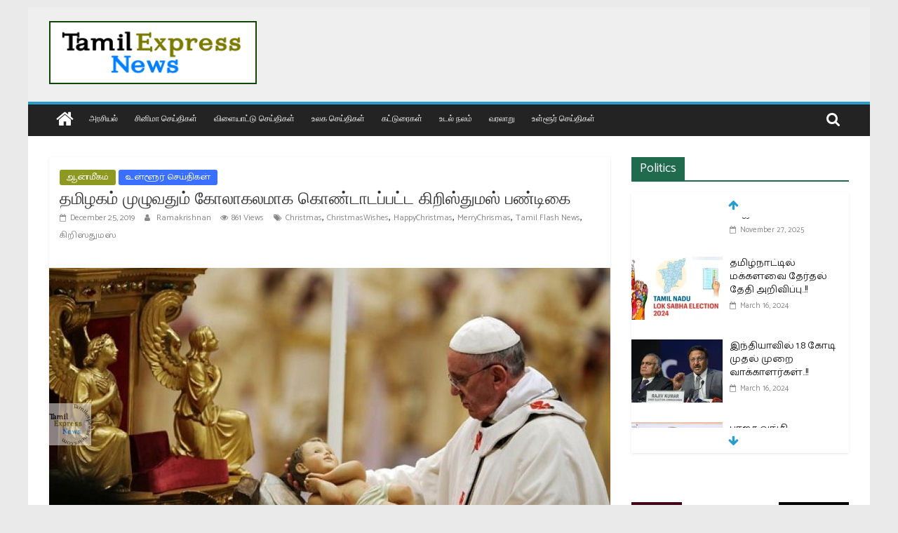

--- FILE ---
content_type: text/html; charset=UTF-8
request_url: https://www.tamilexpressnews.com/christmas-is-celebrated-throughout-tamil-nadu/
body_size: 29307
content:
<!DOCTYPE html>
<html lang="en-US">
<head>
			<meta charset="UTF-8" />
		<meta name="viewport" content="width=device-width, initial-scale=1">
		<link rel="profile" href="https://gmpg.org/xfn/11" />
		<meta name='robots' content='index, follow, max-image-preview:large, max-snippet:-1, max-video-preview:-1' />
	<style>img:is([sizes="auto" i], [sizes^="auto," i]) { contain-intrinsic-size: 3000px 1500px }</style>
	
	<!-- This site is optimized with the Yoast SEO plugin v25.7 - https://yoast.com/wordpress/plugins/seo/ -->
	<title>தமிழகம் முழுவதும் கோலாகலமாக கொண்டாடப்பட்ட கிறிஸ்துமஸ் பண்டிகை - Tamil News | Tamil Online News | Tamil Trending News | Tamilexpressnews.com</title>
	<meta name="description" content="கோவை டவுன்ஹால் பகுதியில் அமைந்துள்ள செயிண்ட் மைக்கேல்ஸ் தேவாலயத்தில் மறைமாவட்ட ஆயர் தாமஸ் தலைமையில் சிறப்பு திருப்பலி நடத்தப்பட்டது." />
	<link rel="canonical" href="https://www.tamilexpressnews.com/christmas-is-celebrated-throughout-tamil-nadu/" />
	<meta property="og:locale" content="en_US" />
	<meta property="og:type" content="article" />
	<meta property="og:title" content="தமிழகம் முழுவதும் கோலாகலமாக கொண்டாடப்பட்ட கிறிஸ்துமஸ் பண்டிகை - Tamil News | Tamil Online News | Tamil Trending News | Tamilexpressnews.com" />
	<meta property="og:description" content="கோவை டவுன்ஹால் பகுதியில் அமைந்துள்ள செயிண்ட் மைக்கேல்ஸ் தேவாலயத்தில் மறைமாவட்ட ஆயர் தாமஸ் தலைமையில் சிறப்பு திருப்பலி நடத்தப்பட்டது." />
	<meta property="og:url" content="https://www.tamilexpressnews.com/christmas-is-celebrated-throughout-tamil-nadu/" />
	<meta property="og:site_name" content="Tamil News | Tamil Online News | Tamil Trending News | Tamilexpressnews.com" />
	<meta property="article:publisher" content="https://www.facebook.com/tamilexpressnews2019" />
	<meta property="article:published_time" content="2019-12-25T03:25:07+00:00" />
	<meta property="article:modified_time" content="2019-12-25T03:25:12+00:00" />
	<meta property="og:image" content="https://i1.wp.com/www.tamilexpressnews.com/wp-content/uploads/2019/12/happy-christmas.png?fit=800%2C450&ssl=1" />
	<meta property="og:image:width" content="800" />
	<meta property="og:image:height" content="450" />
	<meta property="og:image:type" content="image/png" />
	<meta name="author" content="Ramakrishnan" />
	<meta name="twitter:card" content="summary_large_image" />
	<meta name="twitter:creator" content="@TamilExpresscom" />
	<meta name="twitter:site" content="@TamilExpresscom" />
	<meta name="twitter:label1" content="Written by" />
	<meta name="twitter:data1" content="Ramakrishnan" />
	<script type="application/ld+json" class="yoast-schema-graph">{"@context":"https://schema.org","@graph":[{"@type":"Article","@id":"https://www.tamilexpressnews.com/christmas-is-celebrated-throughout-tamil-nadu/#article","isPartOf":{"@id":"https://www.tamilexpressnews.com/christmas-is-celebrated-throughout-tamil-nadu/"},"author":{"name":"Ramakrishnan","@id":"https://www.tamilexpressnews.com/#/schema/person/012c9eb41ae495ca0b30fa2a75892bee"},"headline":"தமிழகம் முழுவதும் கோலாகலமாக கொண்டாடப்பட்ட கிறிஸ்துமஸ் பண்டிகை","datePublished":"2019-12-25T03:25:07+00:00","dateModified":"2019-12-25T03:25:12+00:00","mainEntityOfPage":{"@id":"https://www.tamilexpressnews.com/christmas-is-celebrated-throughout-tamil-nadu/"},"wordCount":0,"commentCount":0,"publisher":{"@id":"https://www.tamilexpressnews.com/#organization"},"image":{"@id":"https://www.tamilexpressnews.com/christmas-is-celebrated-throughout-tamil-nadu/#primaryimage"},"thumbnailUrl":"https://i0.wp.com/www.tamilexpressnews.com/wp-content/uploads/2019/12/happy-christmas.png?fit=800%2C450&ssl=1","keywords":["Christmas","ChristmasWishes","HappyChristmas","MerryChrismas","Tamil Flash News","கிறிஸ்துமஸ்"],"articleSection":["ஆன்மீகம்","உள்ளூர் செய்திகள்"],"inLanguage":"en-US","potentialAction":[{"@type":"CommentAction","name":"Comment","target":["https://www.tamilexpressnews.com/christmas-is-celebrated-throughout-tamil-nadu/#respond"]}]},{"@type":"WebPage","@id":"https://www.tamilexpressnews.com/christmas-is-celebrated-throughout-tamil-nadu/","url":"https://www.tamilexpressnews.com/christmas-is-celebrated-throughout-tamil-nadu/","name":"தமிழகம் முழுவதும் கோலாகலமாக கொண்டாடப்பட்ட கிறிஸ்துமஸ் பண்டிகை - Tamil News | Tamil Online News | Tamil Trending News | Tamilexpressnews.com","isPartOf":{"@id":"https://www.tamilexpressnews.com/#website"},"primaryImageOfPage":{"@id":"https://www.tamilexpressnews.com/christmas-is-celebrated-throughout-tamil-nadu/#primaryimage"},"image":{"@id":"https://www.tamilexpressnews.com/christmas-is-celebrated-throughout-tamil-nadu/#primaryimage"},"thumbnailUrl":"https://i0.wp.com/www.tamilexpressnews.com/wp-content/uploads/2019/12/happy-christmas.png?fit=800%2C450&ssl=1","datePublished":"2019-12-25T03:25:07+00:00","dateModified":"2019-12-25T03:25:12+00:00","description":"கோவை டவுன்ஹால் பகுதியில் அமைந்துள்ள செயிண்ட் மைக்கேல்ஸ் தேவாலயத்தில் மறைமாவட்ட ஆயர் தாமஸ் தலைமையில் சிறப்பு திருப்பலி நடத்தப்பட்டது.","breadcrumb":{"@id":"https://www.tamilexpressnews.com/christmas-is-celebrated-throughout-tamil-nadu/#breadcrumb"},"inLanguage":"en-US","potentialAction":[{"@type":"ReadAction","target":["https://www.tamilexpressnews.com/christmas-is-celebrated-throughout-tamil-nadu/"]}]},{"@type":"ImageObject","inLanguage":"en-US","@id":"https://www.tamilexpressnews.com/christmas-is-celebrated-throughout-tamil-nadu/#primaryimage","url":"https://i0.wp.com/www.tamilexpressnews.com/wp-content/uploads/2019/12/happy-christmas.png?fit=800%2C450&ssl=1","contentUrl":"https://i0.wp.com/www.tamilexpressnews.com/wp-content/uploads/2019/12/happy-christmas.png?fit=800%2C450&ssl=1","width":800,"height":450},{"@type":"BreadcrumbList","@id":"https://www.tamilexpressnews.com/christmas-is-celebrated-throughout-tamil-nadu/#breadcrumb","itemListElement":[{"@type":"ListItem","position":1,"name":"Home","item":"https://www.tamilexpressnews.com/"},{"@type":"ListItem","position":2,"name":"தமிழகம் முழுவதும் கோலாகலமாக கொண்டாடப்பட்ட கிறிஸ்துமஸ் பண்டிகை"}]},{"@type":"WebSite","@id":"https://www.tamilexpressnews.com/#website","url":"https://www.tamilexpressnews.com/","name":"Tamil News | Tamil Online News | Tamil Trending News | Tamilexpressnews.com","description":"Tamil No 1 Digital News Platform. providing All kinds of news in Tamil","publisher":{"@id":"https://www.tamilexpressnews.com/#organization"},"potentialAction":[{"@type":"SearchAction","target":{"@type":"EntryPoint","urlTemplate":"https://www.tamilexpressnews.com/?s={search_term_string}"},"query-input":{"@type":"PropertyValueSpecification","valueRequired":true,"valueName":"search_term_string"}}],"inLanguage":"en-US"},{"@type":"Organization","@id":"https://www.tamilexpressnews.com/#organization","name":"Tamil Express News","url":"https://www.tamilexpressnews.com/","logo":{"@type":"ImageObject","inLanguage":"en-US","@id":"https://www.tamilexpressnews.com/#/schema/logo/image/","url":"https://i2.wp.com/www.tamilexpressnews.com/wp-content/uploads/2019/10/ID-CARD-USE2.png?fit=210%2C117&ssl=1","contentUrl":"https://i2.wp.com/www.tamilexpressnews.com/wp-content/uploads/2019/10/ID-CARD-USE2.png?fit=210%2C117&ssl=1","width":210,"height":117,"caption":"Tamil Express News"},"image":{"@id":"https://www.tamilexpressnews.com/#/schema/logo/image/"},"sameAs":["https://www.facebook.com/tamilexpressnews2019","https://x.com/TamilExpresscom","https://www.instagram.com/tamil_express_news"]},{"@type":"Person","@id":"https://www.tamilexpressnews.com/#/schema/person/012c9eb41ae495ca0b30fa2a75892bee","name":"Ramakrishnan","image":{"@type":"ImageObject","inLanguage":"en-US","@id":"https://www.tamilexpressnews.com/#/schema/person/image/","url":"https://secure.gravatar.com/avatar/4eaa81a41dbecbefc56f7a0f74f5d0c52928d7b280904a2f5b80d286c1527141?s=96&r=g","contentUrl":"https://secure.gravatar.com/avatar/4eaa81a41dbecbefc56f7a0f74f5d0c52928d7b280904a2f5b80d286c1527141?s=96&r=g","caption":"Ramakrishnan"},"url":"https://www.tamilexpressnews.com/author/yasmin589/"}]}</script>
	<!-- / Yoast SEO plugin. -->


<link rel='dns-prefetch' href='//www.googletagmanager.com' />
<link rel='dns-prefetch' href='//stats.wp.com' />
<link rel='dns-prefetch' href='//fonts.googleapis.com' />
<link rel='dns-prefetch' href='//widgets.wp.com' />
<link rel='dns-prefetch' href='//s0.wp.com' />
<link rel='dns-prefetch' href='//0.gravatar.com' />
<link rel='dns-prefetch' href='//1.gravatar.com' />
<link rel='dns-prefetch' href='//2.gravatar.com' />
<link rel='dns-prefetch' href='//jetpack.wordpress.com' />
<link rel='dns-prefetch' href='//public-api.wordpress.com' />
<link rel='preconnect' href='//i0.wp.com' />
<link rel='preconnect' href='//c0.wp.com' />
<link rel="alternate" type="application/rss+xml" title="Tamil News | Tamil Online News | Tamil Trending News | Tamilexpressnews.com &raquo; Feed" href="https://www.tamilexpressnews.com/feed/" />
<link rel="alternate" type="application/rss+xml" title="Tamil News | Tamil Online News | Tamil Trending News | Tamilexpressnews.com &raquo; Comments Feed" href="https://www.tamilexpressnews.com/comments/feed/" />
<link rel="alternate" type="application/rss+xml" title="Tamil News | Tamil Online News | Tamil Trending News | Tamilexpressnews.com &raquo; தமிழகம் முழுவதும் கோலாகலமாக கொண்டாடப்பட்ட கிறிஸ்துமஸ் பண்டிகை Comments Feed" href="https://www.tamilexpressnews.com/christmas-is-celebrated-throughout-tamil-nadu/feed/" />
<script type="text/javascript">
/* <![CDATA[ */
window._wpemojiSettings = {"baseUrl":"https:\/\/s.w.org\/images\/core\/emoji\/16.0.1\/72x72\/","ext":".png","svgUrl":"https:\/\/s.w.org\/images\/core\/emoji\/16.0.1\/svg\/","svgExt":".svg","source":{"concatemoji":"https:\/\/www.tamilexpressnews.com\/wp-includes\/js\/wp-emoji-release.min.js?ver=6.8.3"}};
/*! This file is auto-generated */
!function(s,n){var o,i,e;function c(e){try{var t={supportTests:e,timestamp:(new Date).valueOf()};sessionStorage.setItem(o,JSON.stringify(t))}catch(e){}}function p(e,t,n){e.clearRect(0,0,e.canvas.width,e.canvas.height),e.fillText(t,0,0);var t=new Uint32Array(e.getImageData(0,0,e.canvas.width,e.canvas.height).data),a=(e.clearRect(0,0,e.canvas.width,e.canvas.height),e.fillText(n,0,0),new Uint32Array(e.getImageData(0,0,e.canvas.width,e.canvas.height).data));return t.every(function(e,t){return e===a[t]})}function u(e,t){e.clearRect(0,0,e.canvas.width,e.canvas.height),e.fillText(t,0,0);for(var n=e.getImageData(16,16,1,1),a=0;a<n.data.length;a++)if(0!==n.data[a])return!1;return!0}function f(e,t,n,a){switch(t){case"flag":return n(e,"\ud83c\udff3\ufe0f\u200d\u26a7\ufe0f","\ud83c\udff3\ufe0f\u200b\u26a7\ufe0f")?!1:!n(e,"\ud83c\udde8\ud83c\uddf6","\ud83c\udde8\u200b\ud83c\uddf6")&&!n(e,"\ud83c\udff4\udb40\udc67\udb40\udc62\udb40\udc65\udb40\udc6e\udb40\udc67\udb40\udc7f","\ud83c\udff4\u200b\udb40\udc67\u200b\udb40\udc62\u200b\udb40\udc65\u200b\udb40\udc6e\u200b\udb40\udc67\u200b\udb40\udc7f");case"emoji":return!a(e,"\ud83e\udedf")}return!1}function g(e,t,n,a){var r="undefined"!=typeof WorkerGlobalScope&&self instanceof WorkerGlobalScope?new OffscreenCanvas(300,150):s.createElement("canvas"),o=r.getContext("2d",{willReadFrequently:!0}),i=(o.textBaseline="top",o.font="600 32px Arial",{});return e.forEach(function(e){i[e]=t(o,e,n,a)}),i}function t(e){var t=s.createElement("script");t.src=e,t.defer=!0,s.head.appendChild(t)}"undefined"!=typeof Promise&&(o="wpEmojiSettingsSupports",i=["flag","emoji"],n.supports={everything:!0,everythingExceptFlag:!0},e=new Promise(function(e){s.addEventListener("DOMContentLoaded",e,{once:!0})}),new Promise(function(t){var n=function(){try{var e=JSON.parse(sessionStorage.getItem(o));if("object"==typeof e&&"number"==typeof e.timestamp&&(new Date).valueOf()<e.timestamp+604800&&"object"==typeof e.supportTests)return e.supportTests}catch(e){}return null}();if(!n){if("undefined"!=typeof Worker&&"undefined"!=typeof OffscreenCanvas&&"undefined"!=typeof URL&&URL.createObjectURL&&"undefined"!=typeof Blob)try{var e="postMessage("+g.toString()+"("+[JSON.stringify(i),f.toString(),p.toString(),u.toString()].join(",")+"));",a=new Blob([e],{type:"text/javascript"}),r=new Worker(URL.createObjectURL(a),{name:"wpTestEmojiSupports"});return void(r.onmessage=function(e){c(n=e.data),r.terminate(),t(n)})}catch(e){}c(n=g(i,f,p,u))}t(n)}).then(function(e){for(var t in e)n.supports[t]=e[t],n.supports.everything=n.supports.everything&&n.supports[t],"flag"!==t&&(n.supports.everythingExceptFlag=n.supports.everythingExceptFlag&&n.supports[t]);n.supports.everythingExceptFlag=n.supports.everythingExceptFlag&&!n.supports.flag,n.DOMReady=!1,n.readyCallback=function(){n.DOMReady=!0}}).then(function(){return e}).then(function(){var e;n.supports.everything||(n.readyCallback(),(e=n.source||{}).concatemoji?t(e.concatemoji):e.wpemoji&&e.twemoji&&(t(e.twemoji),t(e.wpemoji)))}))}((window,document),window._wpemojiSettings);
/* ]]> */
</script>
<style id='wp-emoji-styles-inline-css' type='text/css'>

	img.wp-smiley, img.emoji {
		display: inline !important;
		border: none !important;
		box-shadow: none !important;
		height: 1em !important;
		width: 1em !important;
		margin: 0 0.07em !important;
		vertical-align: -0.1em !important;
		background: none !important;
		padding: 0 !important;
	}
</style>
<link rel='stylesheet' id='wp-block-library-css' href='https://c0.wp.com/c/6.8.3/wp-includes/css/dist/block-library/style.min.css' type='text/css' media='all' />
<style id='wp-block-library-theme-inline-css' type='text/css'>
.wp-block-audio :where(figcaption){color:#555;font-size:13px;text-align:center}.is-dark-theme .wp-block-audio :where(figcaption){color:#ffffffa6}.wp-block-audio{margin:0 0 1em}.wp-block-code{border:1px solid #ccc;border-radius:4px;font-family:Menlo,Consolas,monaco,monospace;padding:.8em 1em}.wp-block-embed :where(figcaption){color:#555;font-size:13px;text-align:center}.is-dark-theme .wp-block-embed :where(figcaption){color:#ffffffa6}.wp-block-embed{margin:0 0 1em}.blocks-gallery-caption{color:#555;font-size:13px;text-align:center}.is-dark-theme .blocks-gallery-caption{color:#ffffffa6}:root :where(.wp-block-image figcaption){color:#555;font-size:13px;text-align:center}.is-dark-theme :root :where(.wp-block-image figcaption){color:#ffffffa6}.wp-block-image{margin:0 0 1em}.wp-block-pullquote{border-bottom:4px solid;border-top:4px solid;color:currentColor;margin-bottom:1.75em}.wp-block-pullquote cite,.wp-block-pullquote footer,.wp-block-pullquote__citation{color:currentColor;font-size:.8125em;font-style:normal;text-transform:uppercase}.wp-block-quote{border-left:.25em solid;margin:0 0 1.75em;padding-left:1em}.wp-block-quote cite,.wp-block-quote footer{color:currentColor;font-size:.8125em;font-style:normal;position:relative}.wp-block-quote:where(.has-text-align-right){border-left:none;border-right:.25em solid;padding-left:0;padding-right:1em}.wp-block-quote:where(.has-text-align-center){border:none;padding-left:0}.wp-block-quote.is-large,.wp-block-quote.is-style-large,.wp-block-quote:where(.is-style-plain){border:none}.wp-block-search .wp-block-search__label{font-weight:700}.wp-block-search__button{border:1px solid #ccc;padding:.375em .625em}:where(.wp-block-group.has-background){padding:1.25em 2.375em}.wp-block-separator.has-css-opacity{opacity:.4}.wp-block-separator{border:none;border-bottom:2px solid;margin-left:auto;margin-right:auto}.wp-block-separator.has-alpha-channel-opacity{opacity:1}.wp-block-separator:not(.is-style-wide):not(.is-style-dots){width:100px}.wp-block-separator.has-background:not(.is-style-dots){border-bottom:none;height:1px}.wp-block-separator.has-background:not(.is-style-wide):not(.is-style-dots){height:2px}.wp-block-table{margin:0 0 1em}.wp-block-table td,.wp-block-table th{word-break:normal}.wp-block-table :where(figcaption){color:#555;font-size:13px;text-align:center}.is-dark-theme .wp-block-table :where(figcaption){color:#ffffffa6}.wp-block-video :where(figcaption){color:#555;font-size:13px;text-align:center}.is-dark-theme .wp-block-video :where(figcaption){color:#ffffffa6}.wp-block-video{margin:0 0 1em}:root :where(.wp-block-template-part.has-background){margin-bottom:0;margin-top:0;padding:1.25em 2.375em}
</style>
<style id='classic-theme-styles-inline-css' type='text/css'>
/*! This file is auto-generated */
.wp-block-button__link{color:#fff;background-color:#32373c;border-radius:9999px;box-shadow:none;text-decoration:none;padding:calc(.667em + 2px) calc(1.333em + 2px);font-size:1.125em}.wp-block-file__button{background:#32373c;color:#fff;text-decoration:none}
</style>
<link rel='stylesheet' id='mediaelement-css' href='https://c0.wp.com/c/6.8.3/wp-includes/js/mediaelement/mediaelementplayer-legacy.min.css' type='text/css' media='all' />
<link rel='stylesheet' id='wp-mediaelement-css' href='https://c0.wp.com/c/6.8.3/wp-includes/js/mediaelement/wp-mediaelement.min.css' type='text/css' media='all' />
<style id='jetpack-sharing-buttons-style-inline-css' type='text/css'>
.jetpack-sharing-buttons__services-list{display:flex;flex-direction:row;flex-wrap:wrap;gap:0;list-style-type:none;margin:5px;padding:0}.jetpack-sharing-buttons__services-list.has-small-icon-size{font-size:12px}.jetpack-sharing-buttons__services-list.has-normal-icon-size{font-size:16px}.jetpack-sharing-buttons__services-list.has-large-icon-size{font-size:24px}.jetpack-sharing-buttons__services-list.has-huge-icon-size{font-size:36px}@media print{.jetpack-sharing-buttons__services-list{display:none!important}}.editor-styles-wrapper .wp-block-jetpack-sharing-buttons{gap:0;padding-inline-start:0}ul.jetpack-sharing-buttons__services-list.has-background{padding:1.25em 2.375em}
</style>
<style id='global-styles-inline-css' type='text/css'>
:root{--wp--preset--aspect-ratio--square: 1;--wp--preset--aspect-ratio--4-3: 4/3;--wp--preset--aspect-ratio--3-4: 3/4;--wp--preset--aspect-ratio--3-2: 3/2;--wp--preset--aspect-ratio--2-3: 2/3;--wp--preset--aspect-ratio--16-9: 16/9;--wp--preset--aspect-ratio--9-16: 9/16;--wp--preset--color--black: #000000;--wp--preset--color--cyan-bluish-gray: #abb8c3;--wp--preset--color--white: #ffffff;--wp--preset--color--pale-pink: #f78da7;--wp--preset--color--vivid-red: #cf2e2e;--wp--preset--color--luminous-vivid-orange: #ff6900;--wp--preset--color--luminous-vivid-amber: #fcb900;--wp--preset--color--light-green-cyan: #7bdcb5;--wp--preset--color--vivid-green-cyan: #00d084;--wp--preset--color--pale-cyan-blue: #8ed1fc;--wp--preset--color--vivid-cyan-blue: #0693e3;--wp--preset--color--vivid-purple: #9b51e0;--wp--preset--gradient--vivid-cyan-blue-to-vivid-purple: linear-gradient(135deg,rgba(6,147,227,1) 0%,rgb(155,81,224) 100%);--wp--preset--gradient--light-green-cyan-to-vivid-green-cyan: linear-gradient(135deg,rgb(122,220,180) 0%,rgb(0,208,130) 100%);--wp--preset--gradient--luminous-vivid-amber-to-luminous-vivid-orange: linear-gradient(135deg,rgba(252,185,0,1) 0%,rgba(255,105,0,1) 100%);--wp--preset--gradient--luminous-vivid-orange-to-vivid-red: linear-gradient(135deg,rgba(255,105,0,1) 0%,rgb(207,46,46) 100%);--wp--preset--gradient--very-light-gray-to-cyan-bluish-gray: linear-gradient(135deg,rgb(238,238,238) 0%,rgb(169,184,195) 100%);--wp--preset--gradient--cool-to-warm-spectrum: linear-gradient(135deg,rgb(74,234,220) 0%,rgb(151,120,209) 20%,rgb(207,42,186) 40%,rgb(238,44,130) 60%,rgb(251,105,98) 80%,rgb(254,248,76) 100%);--wp--preset--gradient--blush-light-purple: linear-gradient(135deg,rgb(255,206,236) 0%,rgb(152,150,240) 100%);--wp--preset--gradient--blush-bordeaux: linear-gradient(135deg,rgb(254,205,165) 0%,rgb(254,45,45) 50%,rgb(107,0,62) 100%);--wp--preset--gradient--luminous-dusk: linear-gradient(135deg,rgb(255,203,112) 0%,rgb(199,81,192) 50%,rgb(65,88,208) 100%);--wp--preset--gradient--pale-ocean: linear-gradient(135deg,rgb(255,245,203) 0%,rgb(182,227,212) 50%,rgb(51,167,181) 100%);--wp--preset--gradient--electric-grass: linear-gradient(135deg,rgb(202,248,128) 0%,rgb(113,206,126) 100%);--wp--preset--gradient--midnight: linear-gradient(135deg,rgb(2,3,129) 0%,rgb(40,116,252) 100%);--wp--preset--font-size--small: 13px;--wp--preset--font-size--medium: 20px;--wp--preset--font-size--large: 36px;--wp--preset--font-size--x-large: 42px;--wp--preset--spacing--20: 0.44rem;--wp--preset--spacing--30: 0.67rem;--wp--preset--spacing--40: 1rem;--wp--preset--spacing--50: 1.5rem;--wp--preset--spacing--60: 2.25rem;--wp--preset--spacing--70: 3.38rem;--wp--preset--spacing--80: 5.06rem;--wp--preset--shadow--natural: 6px 6px 9px rgba(0, 0, 0, 0.2);--wp--preset--shadow--deep: 12px 12px 50px rgba(0, 0, 0, 0.4);--wp--preset--shadow--sharp: 6px 6px 0px rgba(0, 0, 0, 0.2);--wp--preset--shadow--outlined: 6px 6px 0px -3px rgba(255, 255, 255, 1), 6px 6px rgba(0, 0, 0, 1);--wp--preset--shadow--crisp: 6px 6px 0px rgba(0, 0, 0, 1);}:where(.is-layout-flex){gap: 0.5em;}:where(.is-layout-grid){gap: 0.5em;}body .is-layout-flex{display: flex;}.is-layout-flex{flex-wrap: wrap;align-items: center;}.is-layout-flex > :is(*, div){margin: 0;}body .is-layout-grid{display: grid;}.is-layout-grid > :is(*, div){margin: 0;}:where(.wp-block-columns.is-layout-flex){gap: 2em;}:where(.wp-block-columns.is-layout-grid){gap: 2em;}:where(.wp-block-post-template.is-layout-flex){gap: 1.25em;}:where(.wp-block-post-template.is-layout-grid){gap: 1.25em;}.has-black-color{color: var(--wp--preset--color--black) !important;}.has-cyan-bluish-gray-color{color: var(--wp--preset--color--cyan-bluish-gray) !important;}.has-white-color{color: var(--wp--preset--color--white) !important;}.has-pale-pink-color{color: var(--wp--preset--color--pale-pink) !important;}.has-vivid-red-color{color: var(--wp--preset--color--vivid-red) !important;}.has-luminous-vivid-orange-color{color: var(--wp--preset--color--luminous-vivid-orange) !important;}.has-luminous-vivid-amber-color{color: var(--wp--preset--color--luminous-vivid-amber) !important;}.has-light-green-cyan-color{color: var(--wp--preset--color--light-green-cyan) !important;}.has-vivid-green-cyan-color{color: var(--wp--preset--color--vivid-green-cyan) !important;}.has-pale-cyan-blue-color{color: var(--wp--preset--color--pale-cyan-blue) !important;}.has-vivid-cyan-blue-color{color: var(--wp--preset--color--vivid-cyan-blue) !important;}.has-vivid-purple-color{color: var(--wp--preset--color--vivid-purple) !important;}.has-black-background-color{background-color: var(--wp--preset--color--black) !important;}.has-cyan-bluish-gray-background-color{background-color: var(--wp--preset--color--cyan-bluish-gray) !important;}.has-white-background-color{background-color: var(--wp--preset--color--white) !important;}.has-pale-pink-background-color{background-color: var(--wp--preset--color--pale-pink) !important;}.has-vivid-red-background-color{background-color: var(--wp--preset--color--vivid-red) !important;}.has-luminous-vivid-orange-background-color{background-color: var(--wp--preset--color--luminous-vivid-orange) !important;}.has-luminous-vivid-amber-background-color{background-color: var(--wp--preset--color--luminous-vivid-amber) !important;}.has-light-green-cyan-background-color{background-color: var(--wp--preset--color--light-green-cyan) !important;}.has-vivid-green-cyan-background-color{background-color: var(--wp--preset--color--vivid-green-cyan) !important;}.has-pale-cyan-blue-background-color{background-color: var(--wp--preset--color--pale-cyan-blue) !important;}.has-vivid-cyan-blue-background-color{background-color: var(--wp--preset--color--vivid-cyan-blue) !important;}.has-vivid-purple-background-color{background-color: var(--wp--preset--color--vivid-purple) !important;}.has-black-border-color{border-color: var(--wp--preset--color--black) !important;}.has-cyan-bluish-gray-border-color{border-color: var(--wp--preset--color--cyan-bluish-gray) !important;}.has-white-border-color{border-color: var(--wp--preset--color--white) !important;}.has-pale-pink-border-color{border-color: var(--wp--preset--color--pale-pink) !important;}.has-vivid-red-border-color{border-color: var(--wp--preset--color--vivid-red) !important;}.has-luminous-vivid-orange-border-color{border-color: var(--wp--preset--color--luminous-vivid-orange) !important;}.has-luminous-vivid-amber-border-color{border-color: var(--wp--preset--color--luminous-vivid-amber) !important;}.has-light-green-cyan-border-color{border-color: var(--wp--preset--color--light-green-cyan) !important;}.has-vivid-green-cyan-border-color{border-color: var(--wp--preset--color--vivid-green-cyan) !important;}.has-pale-cyan-blue-border-color{border-color: var(--wp--preset--color--pale-cyan-blue) !important;}.has-vivid-cyan-blue-border-color{border-color: var(--wp--preset--color--vivid-cyan-blue) !important;}.has-vivid-purple-border-color{border-color: var(--wp--preset--color--vivid-purple) !important;}.has-vivid-cyan-blue-to-vivid-purple-gradient-background{background: var(--wp--preset--gradient--vivid-cyan-blue-to-vivid-purple) !important;}.has-light-green-cyan-to-vivid-green-cyan-gradient-background{background: var(--wp--preset--gradient--light-green-cyan-to-vivid-green-cyan) !important;}.has-luminous-vivid-amber-to-luminous-vivid-orange-gradient-background{background: var(--wp--preset--gradient--luminous-vivid-amber-to-luminous-vivid-orange) !important;}.has-luminous-vivid-orange-to-vivid-red-gradient-background{background: var(--wp--preset--gradient--luminous-vivid-orange-to-vivid-red) !important;}.has-very-light-gray-to-cyan-bluish-gray-gradient-background{background: var(--wp--preset--gradient--very-light-gray-to-cyan-bluish-gray) !important;}.has-cool-to-warm-spectrum-gradient-background{background: var(--wp--preset--gradient--cool-to-warm-spectrum) !important;}.has-blush-light-purple-gradient-background{background: var(--wp--preset--gradient--blush-light-purple) !important;}.has-blush-bordeaux-gradient-background{background: var(--wp--preset--gradient--blush-bordeaux) !important;}.has-luminous-dusk-gradient-background{background: var(--wp--preset--gradient--luminous-dusk) !important;}.has-pale-ocean-gradient-background{background: var(--wp--preset--gradient--pale-ocean) !important;}.has-electric-grass-gradient-background{background: var(--wp--preset--gradient--electric-grass) !important;}.has-midnight-gradient-background{background: var(--wp--preset--gradient--midnight) !important;}.has-small-font-size{font-size: var(--wp--preset--font-size--small) !important;}.has-medium-font-size{font-size: var(--wp--preset--font-size--medium) !important;}.has-large-font-size{font-size: var(--wp--preset--font-size--large) !important;}.has-x-large-font-size{font-size: var(--wp--preset--font-size--x-large) !important;}
:where(.wp-block-post-template.is-layout-flex){gap: 1.25em;}:where(.wp-block-post-template.is-layout-grid){gap: 1.25em;}
:where(.wp-block-columns.is-layout-flex){gap: 2em;}:where(.wp-block-columns.is-layout-grid){gap: 2em;}
:root :where(.wp-block-pullquote){font-size: 1.5em;line-height: 1.6;}
</style>
<link rel='stylesheet' id='menu-image-css' href='https://www.tamilexpressnews.com/wp-content/plugins/menu-image/includes/css/menu-image.css?ver=3.13' type='text/css' media='all' />
<link rel='stylesheet' id='dashicons-css' href='https://c0.wp.com/c/6.8.3/wp-includes/css/dashicons.min.css' type='text/css' media='all' />
<link rel='stylesheet' id='contact-form-7-css' href='https://www.tamilexpressnews.com/wp-content/plugins/contact-form-7/includes/css/styles.css?ver=6.1.1' type='text/css' media='all' />
<link rel='stylesheet' id='everest-forms-general-css' href='https://www.tamilexpressnews.com/wp-content/plugins/everest-forms/assets/css/everest-forms.css?ver=3.4.0' type='text/css' media='all' />
<link rel='stylesheet' id='jquery-intl-tel-input-css' href='https://www.tamilexpressnews.com/wp-content/plugins/everest-forms/assets/css/intlTelInput.css?ver=3.4.0' type='text/css' media='all' />
<link rel='stylesheet' id='pj-news-ticker-css' href='https://www.tamilexpressnews.com/wp-content/plugins/pj-news-ticker/public/css/pj-news-ticker.css?ver=1.9.8' type='text/css' media='all' />
<link rel='stylesheet' id='ppress-frontend-css' href='https://www.tamilexpressnews.com/wp-content/plugins/wp-user-avatar/assets/css/frontend.min.css?ver=4.16.5' type='text/css' media='all' />
<link rel='stylesheet' id='ppress-flatpickr-css' href='https://www.tamilexpressnews.com/wp-content/plugins/wp-user-avatar/assets/flatpickr/flatpickr.min.css?ver=4.16.5' type='text/css' media='all' />
<link rel='stylesheet' id='ppress-select2-css' href='https://www.tamilexpressnews.com/wp-content/plugins/wp-user-avatar/assets/select2/select2.min.css?ver=6.8.3' type='text/css' media='all' />
<link rel='stylesheet' id='colormag_style-css' href='https://www.tamilexpressnews.com/wp-content/themes/colormag-pro/style.css?ver=3.0.0.1' type='text/css' media='all' />
<style id='colormag_style-inline-css' type='text/css'>
#header-text-nav-container{background-color:#efefef;}.main-navigation ul li a{font-family:Open Sans;font-weight:400;font-size:12px;}.main-navigation ul li ul li a{font-size:12px;}.colormag-button,input[type="reset"],input[type="button"],input[type="submit"],button,.more-link span{background-color:#d40234;}.footer-widgets-area a{color:#cecece;}body,button,input,select,textarea,p,blockquote p,.entry-meta,.more-link,dl,.previous a,.next a,.nav-previous a,.nav-next a,#respond h3#reply-title #cancel-comment-reply-link,#respond form input[type="text"],#respond form textarea,#secondary .widget,.error-404 .widget{font-family:Catamaran;font-size:16px;}@media(max-width:600px){body,button,input,select,textarea,p,blockquote p,.entry-meta,.more-link,dl,.previous a,.next a,.nav-previous a,.nav-next a,#respond h3#reply-title #cancel-comment-reply-link,#respond form input[type="text"],#respond form textarea,#secondary .widget,.error-404 .widget{font-size:14px;}}h1,h2,h3,h4,h5,h6{font-family:Catamaran;}.comments-title,.comment-reply-title,#respond h3#reply-title{font-size:17px;}.footer-widgets-area .widget-title{font-size:14px;}#colophon, #colophon p{font-size:13px;}.below-entry-meta .comments,.elementor .elementor-widget-wrap .tg-module-wrapper .tg-module-meta .tg-module-comments{display:none}
</style>
<link rel='stylesheet' id='colormag-featured-image-popup-css-css' href='https://www.tamilexpressnews.com/wp-content/themes/colormag-pro/js/magnific-popup/magnific-popup.min.css?ver=3.0.0.1' type='text/css' media='all' />
<link rel='stylesheet' id='colormag-fontawesome-css' href='https://www.tamilexpressnews.com/wp-content/themes/colormag-pro/fontawesome/css/font-awesome.min.css?ver=3.0.0.1' type='text/css' media='all' />
<link rel='stylesheet' id='colormag_googlefonts-css' href='//fonts.googleapis.com/css?family=Open+Sans%3A400%2Cregular%7CCatamaran%3Aregular&#038;subset=latin%2Ctamil&#038;ver=3.0.0.1' type='text/css' media='all' />
<link rel='stylesheet' id='jetpack_likes-css' href='https://c0.wp.com/p/jetpack/14.9.1/modules/likes/style.css' type='text/css' media='all' />
<link rel='stylesheet' id='sharedaddy-css' href='https://c0.wp.com/p/jetpack/14.9.1/modules/sharedaddy/sharing.css' type='text/css' media='all' />
<link rel='stylesheet' id='social-logos-css' href='https://c0.wp.com/p/jetpack/14.9.1/_inc/social-logos/social-logos.min.css' type='text/css' media='all' />
<script type="text/javascript" src="https://c0.wp.com/c/6.8.3/wp-includes/js/jquery/jquery.min.js" id="jquery-core-js"></script>
<script type="text/javascript" src="https://c0.wp.com/c/6.8.3/wp-includes/js/jquery/jquery-migrate.min.js" id="jquery-migrate-js"></script>
<script type="text/javascript" src="https://www.tamilexpressnews.com/wp-content/plugins/pj-news-ticker/public/js/pj-news-ticker.js?ver=1.9.8" id="pj-news-ticker-js"></script>
<script type="text/javascript" src="https://www.tamilexpressnews.com/wp-content/plugins/wp-user-avatar/assets/flatpickr/flatpickr.min.js?ver=4.16.5" id="ppress-flatpickr-js"></script>
<script type="text/javascript" src="https://www.tamilexpressnews.com/wp-content/plugins/wp-user-avatar/assets/select2/select2.min.js?ver=4.16.5" id="ppress-select2-js"></script>
<!--[if lte IE 8]>
<script type="text/javascript" src="https://www.tamilexpressnews.com/wp-content/themes/colormag-pro/js/html5shiv.min.js?ver=3.0.0.1" id="html5-js"></script>
<![endif]-->

<!-- Google tag (gtag.js) snippet added by Site Kit -->
<!-- Google Analytics snippet added by Site Kit -->
<script type="text/javascript" src="https://www.googletagmanager.com/gtag/js?id=GT-MJBNM7V" id="google_gtagjs-js" async></script>
<script type="text/javascript" id="google_gtagjs-js-after">
/* <![CDATA[ */
window.dataLayer = window.dataLayer || [];function gtag(){dataLayer.push(arguments);}
gtag("set","linker",{"domains":["www.tamilexpressnews.com"]});
gtag("js", new Date());
gtag("set", "developer_id.dZTNiMT", true);
gtag("config", "GT-MJBNM7V");
/* ]]> */
</script>
<link rel="https://api.w.org/" href="https://www.tamilexpressnews.com/wp-json/" /><link rel="alternate" title="JSON" type="application/json" href="https://www.tamilexpressnews.com/wp-json/wp/v2/posts/12755" /><link rel="EditURI" type="application/rsd+xml" title="RSD" href="https://www.tamilexpressnews.com/xmlrpc.php?rsd" />
<meta name="generator" content="WordPress 6.8.3" />
<meta name="generator" content="Everest Forms 3.4.0" />
<link rel='shortlink' href='https://www.tamilexpressnews.com/?p=12755' />
<link rel="alternate" title="oEmbed (JSON)" type="application/json+oembed" href="https://www.tamilexpressnews.com/wp-json/oembed/1.0/embed?url=https%3A%2F%2Fwww.tamilexpressnews.com%2Fchristmas-is-celebrated-throughout-tamil-nadu%2F" />
<link rel="alternate" title="oEmbed (XML)" type="text/xml+oembed" href="https://www.tamilexpressnews.com/wp-json/oembed/1.0/embed?url=https%3A%2F%2Fwww.tamilexpressnews.com%2Fchristmas-is-celebrated-throughout-tamil-nadu%2F&#038;format=xml" />
<meta name="generator" content="Site Kit by Google 1.170.0" />	<style>img#wpstats{display:none}</style>
		<link rel="pingback" href="https://www.tamilexpressnews.com/xmlrpc.php">
<!-- Google Tag Manager snippet added by Site Kit -->
<script type="text/javascript">
/* <![CDATA[ */

			( function( w, d, s, l, i ) {
				w[l] = w[l] || [];
				w[l].push( {'gtm.start': new Date().getTime(), event: 'gtm.js'} );
				var f = d.getElementsByTagName( s )[0],
					j = d.createElement( s ), dl = l != 'dataLayer' ? '&l=' + l : '';
				j.async = true;
				j.src = 'https://www.googletagmanager.com/gtm.js?id=' + i + dl;
				f.parentNode.insertBefore( j, f );
			} )( window, document, 'script', 'dataLayer', 'GTM-TMM9947M' );
			
/* ]]> */
</script>

<!-- End Google Tag Manager snippet added by Site Kit -->
<link rel="icon" href="https://i0.wp.com/www.tamilexpressnews.com/wp-content/uploads/2019/07/ICON-1.png?fit=32%2C24&#038;ssl=1" sizes="32x32" />
<link rel="icon" href="https://i0.wp.com/www.tamilexpressnews.com/wp-content/uploads/2019/07/ICON-1.png?fit=145%2C108&#038;ssl=1" sizes="192x192" />
<link rel="apple-touch-icon" href="https://i0.wp.com/www.tamilexpressnews.com/wp-content/uploads/2019/07/ICON-1.png?fit=145%2C108&#038;ssl=1" />
<meta name="msapplication-TileImage" content="https://i0.wp.com/www.tamilexpressnews.com/wp-content/uploads/2019/07/ICON-1.png?fit=145%2C108&#038;ssl=1" />
		<style type="text/css" id="wp-custom-css">
			body h1{
    font-family: Raleway, Helvetica, Arial, sans-serif!important;
    font-size: 24px!important;
}


		</style>
		</head>

<body data-rsssl=1 class="wp-singular post-template-default single single-post postid-12755 single-format-standard wp-custom-logo wp-embed-responsive wp-theme-colormag-pro everest-forms-no-js right-sidebar box-layout" itemscope="itemscope" itemtype="http://schema.org/Blog" dir="ltr" >

		<!-- Google Tag Manager (noscript) snippet added by Site Kit -->
		<noscript>
			<iframe src="https://www.googletagmanager.com/ns.html?id=GTM-TMM9947M" height="0" width="0" style="display:none;visibility:hidden"></iframe>
		</noscript>
		<!-- End Google Tag Manager (noscript) snippet added by Site Kit -->
				<div id="page" class="hfeed site">
				<a class="skip-link screen-reader-text" href="#main">Skip to content</a>
				<header id="masthead" class="site-header clearfix " role="banner" itemscope="itemscope" itemtype="http://schema.org/WPHeader" >
				<div id="header-text-nav-container" class="clearfix">
		
		<div class="inner-wrap">
			<div id="header-text-nav-wrap" class="clearfix">

				<div id="header-left-section">
											<div id="header-logo-image">
							<a href="https://www.tamilexpressnews.com/" class="custom-logo-link" rel="home"><img width="296" height="90" src="https://i0.wp.com/www.tamilexpressnews.com/wp-content/uploads/2020/06/tenc-logo.png?fit=296%2C90&amp;ssl=1" class="custom-logo" alt="Tamil News | Tamil Online News | Tamil Trending News | Tamilexpressnews.com" decoding="async" /></a>						</div><!-- #header-logo-image -->
						
					<div id="header-text" class="screen-reader-text">
													<h3 id="site-title" itemprop="headline" >
								<a href="https://www.tamilexpressnews.com/" title="Tamil News | Tamil Online News | Tamil Trending News | Tamilexpressnews.com" rel="home">Tamil News | Tamil Online News | Tamil Trending News | Tamilexpressnews.com</a>
							</h3>
						
													<p id="site-description" itemprop="description" >
								Tamil No 1 Digital News Platform. providing All kinds of news in Tamil							</p><!-- #site-description -->
											</div><!-- #header-text -->
				</div><!-- #header-left-section -->

				<div id="header-right-section">
									</div><!-- #header-right-section -->

			</div><!-- #header-text-nav-wrap -->
		</div><!-- .inner-wrap -->

		
			<nav id="site-navigation" class="main-navigation clearfix" role="navigation" itemscope="itemscope" itemtype="http://schema.org/SiteNavigationElement" >
				<div class="inner-wrap clearfix">
					
						<div class="home-icon">
							<a href="https://www.tamilexpressnews.com/"
							   title="Tamil News | Tamil Online News | Tamil Trending News | Tamilexpressnews.com"
							>
								<i class="fa fa-home"></i>
							</a>
						</div>
					
											<div class="search-random-icons-container">
															<div class="top-search-wrap">
									<i class="fa fa-search search-top"></i>
									<div class="search-form-top">
										
<form action="https://www.tamilexpressnews.com/"
      class="search-form searchform clearfix"
      method="get"
      role="search"
>

	<div class="search-wrap">
		<input type="search"
		       class="s field"
		       name="s"
		       value=""
		       placeholder="Search"
		/>

		<button class="search-icon" type="submit"></button>
	</div>

</form><!-- .searchform -->
									</div>
								</div>
													</div>
					
					<p class="menu-toggle"></p>
					<div class="menu-primary-container"><ul id="menu-main-custom" class="menu"><li id="menu-item-574" class="menu-item menu-item-type-taxonomy menu-item-object-category menu-item-574"><a href="https://www.tamilexpressnews.com/category/politics/">அரசியல்</a></li>
<li id="menu-item-15862" class="menu-item menu-item-type-taxonomy menu-item-object-category menu-item-15862"><a href="https://www.tamilexpressnews.com/category/cinema-news/">சினிமா செய்திகள்</a></li>
<li id="menu-item-583" class="menu-item menu-item-type-taxonomy menu-item-object-category menu-item-583"><a href="https://www.tamilexpressnews.com/category/sports-news/">விளையாட்டு செய்திகள்</a></li>
<li id="menu-item-15863" class="menu-item menu-item-type-taxonomy menu-item-object-category menu-item-15863"><a href="https://www.tamilexpressnews.com/category/world-news/">உலக செய்திகள்</a></li>
<li id="menu-item-61669" class="menu-item menu-item-type-taxonomy menu-item-object-category menu-item-61669"><a href="https://www.tamilexpressnews.com/category/articles/">கட்டுரைகள்</a></li>
<li id="menu-item-61668" class="menu-item menu-item-type-taxonomy menu-item-object-category menu-item-61668"><a href="https://www.tamilexpressnews.com/category/body-health/">உடல் நலம்</a></li>
<li id="menu-item-61671" class="menu-item menu-item-type-taxonomy menu-item-object-category menu-item-61671"><a href="https://www.tamilexpressnews.com/category/history/">வரலாறு</a></li>
<li id="menu-item-61670" class="menu-item menu-item-type-taxonomy menu-item-object-category current-post-ancestor current-menu-parent current-post-parent menu-item-61670"><a href="https://www.tamilexpressnews.com/category/local-news/">உள்ளூர் செய்திகள்</a></li>
</ul></div>
				</div>
			</nav>

					</div><!-- #header-text-nav-container -->
				</header><!-- #masthead -->
				<div id="main" class="clearfix" role="main" >
				<div class="inner-wrap clearfix">
		
	<div id="primary">
		<div id="content" class="clearfix">

			
<article id="post-12755" class="post-12755 post type-post status-publish format-standard has-post-thumbnail hentry category-spirituality category-local-news tag-christmas tag-christmaswishes tag-happychristmas tag-merrychrismas tag-tamil-flash-news tag-4074" itemscope="itemscope" itemtype="http://schema.org/BlogPosting" itemprop="blogPost" >
	
			<div class="single-title-above">
			<div class="above-entry-meta"><span class="cat-links"><a href="https://www.tamilexpressnews.com/category/spirituality/" style="background:#8d9921" rel="category tag">ஆன்மீகம்</a>&nbsp;<a href="https://www.tamilexpressnews.com/category/local-news/" style="background:#3a6fff" rel="category tag">உள்ளூர் செய்திகள்</a>&nbsp;</span></div>
			<header class="entry-header">
				<h1 class="entry-title" itemprop="headline" >
					தமிழகம் முழுவதும் கோலாகலமாக கொண்டாடப்பட்ட கிறிஸ்துமஸ் பண்டிகை				</h1>
			</header>

			<div class="below-entry-meta ">
			<span class="posted-on"><a href="https://www.tamilexpressnews.com/christmas-is-celebrated-throughout-tamil-nadu/" title="8:55 am" rel="bookmark"><i class="fa fa-calendar-o"></i> <time class="entry-date published" datetime="2019-12-25T08:55:07+05:30" itemprop="datePublished" >December 25, 2019</time><time class="updated" datetime="2019-12-25T08:55:12+05:30" itemprop="dateModified" >December 25, 2019</time></a></span>
			<span class="byline">
				<span class="author vcard">
					<i class="fa fa-user"></i>
					<a class="url fn n"
					   href="https://www.tamilexpressnews.com/author/yasmin589/"
					   title="Ramakrishnan"
					>
						Ramakrishnan					</a>
				</span>
			</span>

			<span class="post-views"><i class="fa fa-eye"></i><span class="total-views">861 Views</span></span>
							<span class="comments">
					<a href="https://www.tamilexpressnews.com/christmas-is-celebrated-throughout-tamil-nadu/#respond" itemprop="discussionURL"><i class="fa fa-comment"></i> 0 Comments</a>				</span>
				<span class="tag-links" itemprop="keywords" ><i class="fa fa-tags"></i><a href="https://www.tamilexpressnews.com/tag/christmas/" rel="tag">Christmas</a>, <a href="https://www.tamilexpressnews.com/tag/christmaswishes/" rel="tag">ChristmasWishes</a>, <a href="https://www.tamilexpressnews.com/tag/happychristmas/" rel="tag">HappyChristmas</a>, <a href="https://www.tamilexpressnews.com/tag/merrychrismas/" rel="tag">MerryChrismas</a>, <a href="https://www.tamilexpressnews.com/tag/tamil-flash-news/" rel="tag">Tamil Flash News</a>, <a href="https://www.tamilexpressnews.com/tag/%e0%ae%95%e0%ae%bf%e0%ae%b1%e0%ae%bf%e0%ae%b8%e0%af%8d%e0%ae%a4%e0%af%81%e0%ae%ae%e0%ae%b8%e0%af%8d/" rel="tag">கிறிஸ்துமஸ்</a></span></div>		</div>
	
				<div class="featured-image" itemprop="image" itemtype="http://schema.org/ImageObject" >
									<a href="https://www.tamilexpressnews.com/wp-content/uploads/2019/12/happy-christmas.png" class="image-popup"><img width="800" height="445" src="https://i0.wp.com/www.tamilexpressnews.com/wp-content/uploads/2019/12/happy-christmas.png?resize=800%2C445&amp;ssl=1" class="attachment-colormag-featured-image size-colormag-featured-image wp-post-image" alt="" decoding="async" fetchpriority="high" /></a>
										<meta itemprop="url" content="https://i0.wp.com/www.tamilexpressnews.com/wp-content/uploads/2019/12/happy-christmas.png?fit=800%2C450&#038;ssl=1">
							</div>

			
	<div class="article-content clearfix">

		
		<div class="entry-content clearfix" itemprop="articleBody" >
			
<p><strong>தமிழகம் முழுவதும் கிறிஸ்துமஸ் பண்டிகை கோலாகலமாக கொண்டாடப்பட்டது. </strong></p>



<p>இயேசு கிறிஸ்துவின் பிறப்பை நினைவு கூறும் வகையில் டிசம்பர் 25ஆம் தேதி கிறிஸ்துமஸ் விழாவாக உலகம் முழுவதும் கொண்டாடப்படுகிறது. </p>



<p>அதன்படி தமிழகம் முழுவதும் உள்ள தேவாலயங்களில் சிறப்பு வழிபாடுகள் நடைபெற்றன. </p>



<p>உலகப் புகழ் பெற்ற வேளாங்கண்ணி புனித ஆரோக்கிய மாதா பேராலயம் கிறிஸ்துமஸ் பண்டிகையை ஒட்டி மின்னொளியால் மிளிர்ந்தது. </p>



<p>வேளாங்கண்ணி விண்மீன் ஆலயத்தில் நடைபெற்ற கிறிஸ்துமஸ் சிறப்பு கூட்டு பாட திருப்பலியினை பேராலய அதிபர் பிரபாகர் நிறைவேற்றினார். </p>



<p>அதனைத் தொடர்ந்து இயேசு கிறிஸ்து பிறப்பு நற்செய்தி வாசிக்கப்பட்டு குடிலில் பிறந்த குழந்தை இயேசுவின் பாதத்தில் பாதிரியார்கள் முத்தமிட்டனர். </p>



<p>பின்னர், குழந்தை இயேசு பிறப்பின் போது ஒருவருக்கு ஒருவர் கிறிஸ்துமஸ் வாழ்த்துக்களை பரிமாறிக்கொண்டனர். </p>



<p>புகழ்பெற்ற சென்னை சாந்தோம் தேவாலயத்தில் நள்ளிரவில் நடந்த சிறப்பு பிரார்த்தனையில் ஆயிரக்கணக்கானோர் பங்கேற்றனர். </p>



<p>அதேபோல்  பெசன்ட் நகர் தேவாலயத்தில் நடந்த சிறப்பு வழிபாட்டில் ஏராளமானோர் பங்கேற்று சிறப்பு கூட்டு பிரார்த்தனை செய்தனர். </p>



<p>குழந்தை இயேசு மாட்டு தொழுவத்தில் பிறந்ததை நினைவு கூறும் வகையில் ஆலயங்களில் கிறிஸ்துமஸ் குடில்கள் அமைக்கப்பட்டிருந்தன. </p>



<p>விழாவையொட்டி அனைத்து தேவாலயங்களிலும் வண்ண விளக்குகளால் அலங்கரிக்கப்பட்டிருந்தன. தூத்துக்குடியில் உள்ள புகழ்பெற்ற பனிமய மாதா பேராலயத்தில் சிறப்பு திருப்பலி நடைபெற்றது. இதில் ஆயிரக்கணக்கானோர் கலந்து கொண்டனர். </p>



<p>ஒருவருக்கொருவர் வாழ்த்துக்களை பரிமாறி கிறிஸ்துமஸ் பண்டிகையை உற்சாகத்துடன் கொண்டாடினர். </p>



<p>முன்னதாக, கிறிஸ்துமஸ் விழாவை முன்னிட்டு பல்வேறு வாகனங்கள் கண்ணைக் கவரும் வண்ண விளக்குகளால் அலங்கரிக்கப்பட்டு அதில் இயேசு பாலன் பிறப்பைக் குறிக்கும் வகையில் குடில்கள் அமைக்கப்பட்டு கிறிஸ்மஸ் பாடல்களைப் பாடி நகரின் முக்கிய வீதிகளில் ஊர்வலமாக வந்து தங்கள் மகிழ்ச்சியை வெளிப்படுத்தினர். </p>



<p>கோவை டவுன்ஹால் பகுதியில் அமைந்துள்ள செயிண்ட் மைக்கேல்ஸ் தேவாலயத்தில் மறைமாவட்ட ஆயர் தாமஸ் தலைமையில் சிறப்பு திருப்பலி நடத்தப்பட்டது. </p>



<p>கிறிஸ்து பிறப்பின் பெருமைகளை சொல்லும் வகையில் சிறப்பு இன்னிசை நிகழ்ச்சிகள் நடத்தப்பட்டு குழந்தை இயேசுவை தொட்டிலில் கிடத்தும் நிகழ்ச்சி இரவு 12 மணிக்கு நடத்தப்பட்டது. இதைத்தொடர்ந்து அங்கு குழுமியிருந்த கிறிஸ்தவர்கள் உலக அமைதி மற்றும் சமாதானம் வேண்டி சிறப்பு ஆராதனையில் ஈடுபட்டனர். </p>



<p>தொடர்ந்து புத்தாடை அணிந்து வந்திருந்த கிறிஸ்தவர்கள் ஒருவருக்கொருவர் வாழ்த்துக்களை பகிர்ந்துகொண்டனர். </p>



<p>கன்னியாகுமரி மாவட்டத்தில் உள்ள தேவாலயங்களில் சிறப்பு பிரார்த்தனை விடியவிடிய நடைபெற்றது. கிறிஸ்து பிறப்பை பறைசாற்றும் வகையில் பல லட்சம் செலவில் பொருட்களாலான குடில் குழந்தை இயேசு சொரூபங்கள் பலரையும் வெகுவாக கவர்ந்தது. </p>



<p>மதுரையில் உள்ள பழமையான புனித வளனார் தேவாலயத்தில் கிறிஸ்துமஸ் சிறப்பு திருப்பலி மற்றும் நள்ளிரவு பிரார்த்தனையில் ஆயிரக்கணக்கானோர் பங்கேற்றனர். </p>



<p>கிறிஸ்துமஸ் பண்டிகையை முன்னிட்டு தேவாலயம் முழுவதிலும் வண்ண விளக்குகளால் அலங்கரிக்கப்பட்டு ஜொலித்தது.</p>
<div class="sharedaddy sd-sharing-enabled"><div class="robots-nocontent sd-block sd-social sd-social-official sd-sharing"><h3 class="sd-title">இந்த செய்தியை பகிர விரும்பினால் கீழே உள்ள பட்டனை அழுத்தவும்</h3><div class="sd-content"><ul><li class="share-jetpack-whatsapp"><a rel="nofollow noopener noreferrer"
				data-shared="sharing-whatsapp-12755"
				class="share-jetpack-whatsapp sd-button"
				href="https://www.tamilexpressnews.com/christmas-is-celebrated-throughout-tamil-nadu/?share=jetpack-whatsapp"
				target="_blank"
				aria-labelledby="sharing-whatsapp-12755"
				>
				<span id="sharing-whatsapp-12755" hidden>Click to share on WhatsApp (Opens in new window)</span>
				<span>WhatsApp</span>
			</a></li><li class="share-facebook"><div class="fb-share-button" data-href="https://www.tamilexpressnews.com/christmas-is-celebrated-throughout-tamil-nadu/" data-layout="button_count"></div></li><li class="share-twitter"><a href="https://twitter.com/share" class="twitter-share-button" data-url="https://www.tamilexpressnews.com/christmas-is-celebrated-throughout-tamil-nadu/" data-text="தமிழகம் முழுவதும் கோலாகலமாக கொண்டாடப்பட்ட கிறிஸ்துமஸ் பண்டிகை" data-via="TamilExpresscom" >Tweet</a></li><li class="share-telegram"><a rel="nofollow noopener noreferrer"
				data-shared="sharing-telegram-12755"
				class="share-telegram sd-button"
				href="https://www.tamilexpressnews.com/christmas-is-celebrated-throughout-tamil-nadu/?share=telegram"
				target="_blank"
				aria-labelledby="sharing-telegram-12755"
				>
				<span id="sharing-telegram-12755" hidden>Click to share on Telegram (Opens in new window)</span>
				<span>Telegram</span>
			</a></li><li class="share-linkedin"><div class="linkedin_button"><script type="in/share" data-url="https://www.tamilexpressnews.com/christmas-is-celebrated-throughout-tamil-nadu/" data-counter="right"></script></div></li><li class="share-print"><a rel="nofollow noopener noreferrer"
				data-shared="sharing-print-12755"
				class="share-print sd-button"
				href="https://www.tamilexpressnews.com/christmas-is-celebrated-throughout-tamil-nadu/#print?share=print"
				target="_blank"
				aria-labelledby="sharing-print-12755"
				>
				<span id="sharing-print-12755" hidden>Click to print (Opens in new window)</span>
				<span>Print</span>
			</a></li><li class="share-end"></li></ul></div></div></div><div class='sharedaddy sd-block sd-like jetpack-likes-widget-wrapper jetpack-likes-widget-unloaded' id='like-post-wrapper-168344867-12755-6972bad1cb073' data-src='https://widgets.wp.com/likes/?ver=14.9.1#blog_id=168344867&amp;post_id=12755&amp;origin=www.tamilexpressnews.com&amp;obj_id=168344867-12755-6972bad1cb073' data-name='like-post-frame-168344867-12755-6972bad1cb073' data-title='Like or Reblog'><h3 class="sd-title">Like this:</h3><div class='likes-widget-placeholder post-likes-widget-placeholder' style='height: 55px;'><span class='button'><span>Like</span></span> <span class="loading">Loading...</span></div><span class='sd-text-color'></span><a class='sd-link-color'></a></div>		</div>

			</div>

			<div itemprop="publisher" itemscope itemtype="https://schema.org/Organization">
							<div itemprop="logo" itemscope itemtype="https://schema.org/ImageObject">
					<meta itemprop="url" content="https://i0.wp.com/www.tamilexpressnews.com/wp-content/uploads/2020/06/tenc-logo.png?fit=296%2C90&#038;ssl=1">
					<meta itemprop="width" content="296">
					<meta itemprop="height" content="90">
				</div>
				
			<meta itemprop="name" content="Tamil News | Tamil Online News | Tamil Trending News | Tamilexpressnews.com">
		</div>
				<meta itemprop="dateModified" content="2019-12-25T08:55:12+05:30">
		<meta itemscope itemprop="mainEntityOfPage" itemType="https://schema.org/WebPage" itemid="https://www.tamilexpressnews.com/christmas-is-celebrated-throughout-tamil-nadu/">
					<div class="meta_post_image" itemprop="image" itemscope itemtype="https://schema.org/ImageObject">
				<meta itemprop="url" content="https://i0.wp.com/www.tamilexpressnews.com/wp-content/uploads/2019/12/happy-christmas.png?fit=800%2C450&#038;ssl=1">
				<meta itemprop="width" content="800">
				<meta itemprop="height" content="450">
			</div>
			</article>

		</div><!-- #content -->

		
			<ul class="default-wp-page clearfix">
				<li class="previous"><a href="https://www.tamilexpressnews.com/cabinet-minister-prakash-javadekars-explanation-on-npr/" rel="prev"><span class="meta-nav">&larr;</span> NPR குறித்து மத்திய அமைச்சர் பிரகாஷ் ஜவடேகர் விளக்கம்!</a></li>
				<li class="next"><a href="https://www.tamilexpressnews.com/campaign-for-today-candidates-intensify-in-final-ballot/" rel="next">இன்று ஓய்கிறது பிரச்சாரம் : இறுதிக்கட்ட வாக்குசேகரிப்பில் வேட்பாளர்கள் தீவிரம் <span class="meta-nav">&rarr;</span></a></li>
			</ul>

			
<div id="comments" class="comments-area">

	
	
		<div id="respond" class="comment-respond">
			<h3 id="reply-title" class="comment-reply-title">உங்கள் கருத்துக்களை தெரிவிக்கலாமே<small><a rel="nofollow" id="cancel-comment-reply-link" href="/christmas-is-celebrated-throughout-tamil-nadu/#respond" style="display:none;">Cancel reply</a></small></h3>			<form id="commentform" class="comment-form">
				<iframe
					title="Comment Form"
					src="https://jetpack.wordpress.com/jetpack-comment/?blogid=168344867&#038;postid=12755&#038;comment_registration=0&#038;require_name_email=1&#038;stc_enabled=0&#038;stb_enabled=0&#038;show_avatars=1&#038;avatar_default=gravatar_default&#038;greeting=%E0%AE%89%E0%AE%99%E0%AF%8D%E0%AE%95%E0%AE%B3%E0%AF%8D+%E0%AE%95%E0%AE%B0%E0%AF%81%E0%AE%A4%E0%AF%8D%E0%AE%A4%E0%AF%81%E0%AE%95%E0%AF%8D%E0%AE%95%E0%AE%B3%E0%AF%88+%E0%AE%A4%E0%AF%86%E0%AE%B0%E0%AE%BF%E0%AE%B5%E0%AE%BF%E0%AE%95%E0%AF%8D%E0%AE%95%E0%AE%B2%E0%AE%BE%E0%AE%AE%E0%AF%87&#038;jetpack_comments_nonce=48283b3724&#038;greeting_reply=Leave+a+Reply+to+%25s&#038;color_scheme=transparent&#038;lang=en_US&#038;jetpack_version=14.9.1&#038;iframe_unique_id=1&#038;show_cookie_consent=10&#038;has_cookie_consent=0&#038;is_current_user_subscribed=0&#038;token_key=%3Bnormal%3B&#038;sig=f21fe4e52082eadc9bde315bcf1ef45be2bde058#parent=https%3A%2F%2Fwww.tamilexpressnews.com%2Fchristmas-is-celebrated-throughout-tamil-nadu%2F"
											name="jetpack_remote_comment"
						style="width:100%; height: 430px; border:0;"
										class="jetpack_remote_comment"
					id="jetpack_remote_comment"
					sandbox="allow-same-origin allow-top-navigation allow-scripts allow-forms allow-popups"
				>
									</iframe>
									<!--[if !IE]><!-->
					<script>
						document.addEventListener('DOMContentLoaded', function () {
							var commentForms = document.getElementsByClassName('jetpack_remote_comment');
							for (var i = 0; i < commentForms.length; i++) {
								commentForms[i].allowTransparency = true;
								commentForms[i].scrolling = 'no';
							}
						});
					</script>
					<!--<![endif]-->
							</form>
		</div>

		
		<input type="hidden" name="comment_parent" id="comment_parent" value="" />

		
</div><!-- #comments -->

	</div><!-- #primary -->


<div id="secondary" role="complementary" itemscope="itemscope" itemtype="http://schema.org/WPSideBar" >
	
	<aside id="colormag_breaking_news_widget-1" class="widget widget_breaking_news_colormag widget_featured_posts clearfix">
		<h3 class="widget-title" style="border-bottom-color:#206b4d;"><span style="background-color:#206b4d;">Politics</span></h3>
		<div class="breaking_news_widget_inner_wrap">
			<i class="fa fa-arrow-up" id="breaking-news-widget-prev_colormag_breaking_news_widget-1"></i>
			<ul id="breaking-news-widget_colormag_breaking_news_widget-1" class="breaking-news-widget-slide"
			    data-direction="up"
			    data-duration="4000"
			    data-rowheight="100"
			    data-maxrows="3"
			>
				
					<li class="single-article clearfix">
						<figure class="tabbed-images"><a href="https://www.tamilexpressnews.com/vijay-announces-high-position-given-to-sengottaiyan/" title="தவெக-வில் செங்கோட்டையனுக்கு அளிக்கப்பட்ட பதவி என்ன? அறிவித்த விஜய்"><img width="130" height="90" src="https://i0.wp.com/www.tamilexpressnews.com/wp-content/uploads/2025/11/Sengottaiyan-tvk-join2.jpg?resize=130%2C90&amp;ssl=1" class="attachment-colormag-featured-post-small size-colormag-featured-post-small wp-post-image" alt="தவெக-வில் செங்கோட்டையனுக்கு அளிக்கப்பட்ட பதவி என்ன? அறிவித்த விஜய்" title="தவெக-வில் செங்கோட்டையனுக்கு அளிக்கப்பட்ட பதவி என்ன? அறிவித்த விஜய்" decoding="async" loading="lazy" srcset="https://i0.wp.com/www.tamilexpressnews.com/wp-content/uploads/2025/11/Sengottaiyan-tvk-join2.jpg?resize=392%2C272&amp;ssl=1 392w, https://i0.wp.com/www.tamilexpressnews.com/wp-content/uploads/2025/11/Sengottaiyan-tvk-join2.jpg?resize=130%2C90&amp;ssl=1 130w, https://i0.wp.com/www.tamilexpressnews.com/wp-content/uploads/2025/11/Sengottaiyan-tvk-join2.jpg?zoom=2&amp;resize=130%2C90&amp;ssl=1 260w" sizes="auto, (max-width: 130px) 100vw, 130px" /></a></figure>
						<div class="article-content">
									<h3 class="entry-title">
			<a href="https://www.tamilexpressnews.com/vijay-announces-high-position-given-to-sengottaiyan/" title="தவெக-வில் செங்கோட்டையனுக்கு அளிக்கப்பட்ட பதவி என்ன? அறிவித்த விஜய்">
				தவெக-வில் செங்கோட்டையனுக்கு அளிக்கப்பட்ட பதவி என்ன? அறிவித்த விஜய்			</a>
		</h3>
		<div class="below-entry-meta "><span class="posted-on"><a href="https://www.tamilexpressnews.com/vijay-announces-high-position-given-to-sengottaiyan/" title="7:19 pm" rel="bookmark"><i class="fa fa-calendar-o"></i> <time class="entry-date published" datetime="2025-11-27T19:19:33+05:30">November 27, 2025</time><time class="updated" datetime="2025-11-27T19:21:23+05:30">November 27, 2025</time></a></span>
		<span class="byline">
			<span class="author vcard">
				<i class="fa fa-user"></i>
				<a class="url fn n"
				   href="https://www.tamilexpressnews.com/author/admin143/"
				   title="Jiiva"
				>
					Jiiva				</a>
			</span>
		</span>

					<span class="comments">
				<i class="fa fa-comment"></i><a href="https://www.tamilexpressnews.com/vijay-announces-high-position-given-to-sengottaiyan/#respond" itemprop="discussionURL">0</a>			</span>
		
		</div>						</div>
					</li>

					
					<li class="single-article clearfix">
						<figure class="tabbed-images"><a href="https://www.tamilexpressnews.com/tamilnadu-lok-sabha-election-date-announcement/" title="தமிழ்நாட்டில் மக்களவை தேர்தல் தேதி அறிவிப்பு..!!"><img width="130" height="90" src="https://i0.wp.com/www.tamilexpressnews.com/wp-content/uploads/2024/03/Tamilnadu-Lok-Sabha-election-date-announcement.jpg?resize=130%2C90&amp;ssl=1" class="attachment-colormag-featured-post-small size-colormag-featured-post-small wp-post-image" alt="தமிழ்நாட்டில் மக்களவை தேர்தல் தேதி அறிவிப்பு..!!" title="தமிழ்நாட்டில் மக்களவை தேர்தல் தேதி அறிவிப்பு..!!" decoding="async" loading="lazy" srcset="https://i0.wp.com/www.tamilexpressnews.com/wp-content/uploads/2024/03/Tamilnadu-Lok-Sabha-election-date-announcement.jpg?resize=392%2C272&amp;ssl=1 392w, https://i0.wp.com/www.tamilexpressnews.com/wp-content/uploads/2024/03/Tamilnadu-Lok-Sabha-election-date-announcement.jpg?resize=130%2C90&amp;ssl=1 130w, https://i0.wp.com/www.tamilexpressnews.com/wp-content/uploads/2024/03/Tamilnadu-Lok-Sabha-election-date-announcement.jpg?zoom=2&amp;resize=130%2C90&amp;ssl=1 260w" sizes="auto, (max-width: 130px) 100vw, 130px" /></a></figure>
						<div class="article-content">
									<h3 class="entry-title">
			<a href="https://www.tamilexpressnews.com/tamilnadu-lok-sabha-election-date-announcement/" title="தமிழ்நாட்டில் மக்களவை தேர்தல் தேதி அறிவிப்பு..!!">
				தமிழ்நாட்டில் மக்களவை தேர்தல் தேதி அறிவிப்பு..!!			</a>
		</h3>
		<div class="below-entry-meta "><span class="posted-on"><a href="https://www.tamilexpressnews.com/tamilnadu-lok-sabha-election-date-announcement/" title="4:12 pm" rel="bookmark"><i class="fa fa-calendar-o"></i> <time class="entry-date published" datetime="2024-03-16T16:12:33+05:30">March 16, 2024</time><time class="updated" datetime="2024-03-16T16:21:40+05:30">March 16, 2024</time></a></span>
		<span class="byline">
			<span class="author vcard">
				<i class="fa fa-user"></i>
				<a class="url fn n"
				   href="https://www.tamilexpressnews.com/author/meerak/"
				   title="Meera Krishnamurthy"
				>
					Meera Krishnamurthy				</a>
			</span>
		</span>

					<span class="comments">
				<i class="fa fa-comment"></i><a href="https://www.tamilexpressnews.com/tamilnadu-lok-sabha-election-date-announcement/#respond" itemprop="discussionURL">0</a>			</span>
		
		</div>						</div>
					</li>

					
					<li class="single-article clearfix">
						<figure class="tabbed-images"><a href="https://www.tamilexpressnews.com/%e0%ae%87%e0%ae%a8%e0%af%8d%e0%ae%a4%e0%ae%bf%e0%ae%af%e0%ae%be%e0%ae%b5%e0%ae%bf%e0%ae%b2%e0%af%8d-1-8-%e0%ae%95%e0%af%8b%e0%ae%9f%e0%ae%bf-%e0%ae%ae%e0%af%81%e0%ae%a4%e0%ae%b2%e0%af%8d-%e0%ae%ae/" title="இந்தியாவில் 1.8 கோடி முதல் முறை வாக்காளர்கள்..!!"><img width="130" height="90" src="https://i0.wp.com/www.tamilexpressnews.com/wp-content/uploads/2024/03/dc-Cover-5vb4ld7efnovtibjdjvh1clvo3-20230119075401.Medi_.jpeg?resize=130%2C90&amp;ssl=1" class="attachment-colormag-featured-post-small size-colormag-featured-post-small wp-post-image" alt="இந்தியாவில் 1.8 கோடி முதல் முறை வாக்காளர்கள்..!!" title="இந்தியாவில் 1.8 கோடி முதல் முறை வாக்காளர்கள்..!!" decoding="async" loading="lazy" srcset="https://i0.wp.com/www.tamilexpressnews.com/wp-content/uploads/2024/03/dc-Cover-5vb4ld7efnovtibjdjvh1clvo3-20230119075401.Medi_.jpeg?resize=392%2C272&amp;ssl=1 392w, https://i0.wp.com/www.tamilexpressnews.com/wp-content/uploads/2024/03/dc-Cover-5vb4ld7efnovtibjdjvh1clvo3-20230119075401.Medi_.jpeg?resize=130%2C90&amp;ssl=1 130w, https://i0.wp.com/www.tamilexpressnews.com/wp-content/uploads/2024/03/dc-Cover-5vb4ld7efnovtibjdjvh1clvo3-20230119075401.Medi_.jpeg?zoom=2&amp;resize=130%2C90&amp;ssl=1 260w" sizes="auto, (max-width: 130px) 100vw, 130px" /></a></figure>
						<div class="article-content">
									<h3 class="entry-title">
			<a href="https://www.tamilexpressnews.com/%e0%ae%87%e0%ae%a8%e0%af%8d%e0%ae%a4%e0%ae%bf%e0%ae%af%e0%ae%be%e0%ae%b5%e0%ae%bf%e0%ae%b2%e0%af%8d-1-8-%e0%ae%95%e0%af%8b%e0%ae%9f%e0%ae%bf-%e0%ae%ae%e0%af%81%e0%ae%a4%e0%ae%b2%e0%af%8d-%e0%ae%ae/" title="இந்தியாவில் 1.8 கோடி முதல் முறை வாக்காளர்கள்..!!">
				இந்தியாவில் 1.8 கோடி முதல் முறை வாக்காளர்கள்..!!			</a>
		</h3>
		<div class="below-entry-meta "><span class="posted-on"><a href="https://www.tamilexpressnews.com/%e0%ae%87%e0%ae%a8%e0%af%8d%e0%ae%a4%e0%ae%bf%e0%ae%af%e0%ae%be%e0%ae%b5%e0%ae%bf%e0%ae%b2%e0%af%8d-1-8-%e0%ae%95%e0%af%8b%e0%ae%9f%e0%ae%bf-%e0%ae%ae%e0%af%81%e0%ae%a4%e0%ae%b2%e0%af%8d-%e0%ae%ae/" title="3:48 pm" rel="bookmark"><i class="fa fa-calendar-o"></i> <time class="entry-date published" datetime="2024-03-16T15:48:41+05:30">March 16, 2024</time><time class="updated" datetime="2024-03-16T15:48:44+05:30">March 16, 2024</time></a></span>
		<span class="byline">
			<span class="author vcard">
				<i class="fa fa-user"></i>
				<a class="url fn n"
				   href="https://www.tamilexpressnews.com/author/meerak/"
				   title="Meera Krishnamurthy"
				>
					Meera Krishnamurthy				</a>
			</span>
		</span>

					<span class="comments">
				<i class="fa fa-comment"></i><a href="https://www.tamilexpressnews.com/%e0%ae%87%e0%ae%a8%e0%af%8d%e0%ae%a4%e0%ae%bf%e0%ae%af%e0%ae%be%e0%ae%b5%e0%ae%bf%e0%ae%b2%e0%af%8d-1-8-%e0%ae%95%e0%af%8b%e0%ae%9f%e0%ae%bf-%e0%ae%ae%e0%af%81%e0%ae%a4%e0%ae%b2%e0%af%8d-%e0%ae%ae/#respond" itemprop="discussionURL">0</a>			</span>
		
		</div>						</div>
					</li>

					
					<li class="single-article clearfix">
						<figure class="tabbed-images"><a href="https://www.tamilexpressnews.com/%e0%ae%aa%e0%ae%be%e0%ae%9c%e0%ae%95-%e0%ae%b5%e0%ae%99%e0%af%8d%e0%ae%95%e0%ae%bf-%e0%ae%95%e0%ae%a3%e0%ae%95%e0%af%8d%e0%ae%95%e0%af%81%e0%ae%95%e0%ae%b3%e0%af%88-%e0%ae%ae%e0%af%81%e0%ae%9f/" title="பாஜக வங்கி கணக்குகளை முடக்க வேண்டும் &#8211; கொந்தளிக்கும் கார்கே..!!"><img width="130" height="90" src="https://i0.wp.com/www.tamilexpressnews.com/wp-content/uploads/2024/03/1708949340_1703636840_khargefinal.jpg?resize=130%2C90&amp;ssl=1" class="attachment-colormag-featured-post-small size-colormag-featured-post-small wp-post-image" alt="பாஜக வங்கி கணக்குகளை முடக்க வேண்டும் &#8211; கொந்தளிக்கும் கார்கே..!!" title="பாஜக வங்கி கணக்குகளை முடக்க வேண்டும் &#8211; கொந்தளிக்கும் கார்கே..!!" decoding="async" loading="lazy" srcset="https://i0.wp.com/www.tamilexpressnews.com/wp-content/uploads/2024/03/1708949340_1703636840_khargefinal.jpg?resize=392%2C272&amp;ssl=1 392w, https://i0.wp.com/www.tamilexpressnews.com/wp-content/uploads/2024/03/1708949340_1703636840_khargefinal.jpg?resize=130%2C90&amp;ssl=1 130w, https://i0.wp.com/www.tamilexpressnews.com/wp-content/uploads/2024/03/1708949340_1703636840_khargefinal.jpg?resize=24%2C16&amp;ssl=1 24w, https://i0.wp.com/www.tamilexpressnews.com/wp-content/uploads/2024/03/1708949340_1703636840_khargefinal.jpg?resize=36%2C24&amp;ssl=1 36w, https://i0.wp.com/www.tamilexpressnews.com/wp-content/uploads/2024/03/1708949340_1703636840_khargefinal.jpg?resize=48%2C32&amp;ssl=1 48w, https://i0.wp.com/www.tamilexpressnews.com/wp-content/uploads/2024/03/1708949340_1703636840_khargefinal.jpg?zoom=2&amp;resize=130%2C90&amp;ssl=1 260w" sizes="auto, (max-width: 130px) 100vw, 130px" /></a></figure>
						<div class="article-content">
									<h3 class="entry-title">
			<a href="https://www.tamilexpressnews.com/%e0%ae%aa%e0%ae%be%e0%ae%9c%e0%ae%95-%e0%ae%b5%e0%ae%99%e0%af%8d%e0%ae%95%e0%ae%bf-%e0%ae%95%e0%ae%a3%e0%ae%95%e0%af%8d%e0%ae%95%e0%af%81%e0%ae%95%e0%ae%b3%e0%af%88-%e0%ae%ae%e0%af%81%e0%ae%9f/" title="பாஜக வங்கி கணக்குகளை முடக்க வேண்டும் &#8211; கொந்தளிக்கும் கார்கே..!!">
				பாஜக வங்கி கணக்குகளை முடக்க வேண்டும் &#8211; கொந்தளிக்கும் கார்கே..!!			</a>
		</h3>
		<div class="below-entry-meta "><span class="posted-on"><a href="https://www.tamilexpressnews.com/%e0%ae%aa%e0%ae%be%e0%ae%9c%e0%ae%95-%e0%ae%b5%e0%ae%99%e0%af%8d%e0%ae%95%e0%ae%bf-%e0%ae%95%e0%ae%a3%e0%ae%95%e0%af%8d%e0%ae%95%e0%af%81%e0%ae%95%e0%ae%b3%e0%af%88-%e0%ae%ae%e0%af%81%e0%ae%9f/" title="4:14 pm" rel="bookmark"><i class="fa fa-calendar-o"></i> <time class="entry-date published" datetime="2024-03-15T16:14:08+05:30">March 15, 2024</time><time class="updated" datetime="2024-03-15T16:14:11+05:30">March 15, 2024</time></a></span>
		<span class="byline">
			<span class="author vcard">
				<i class="fa fa-user"></i>
				<a class="url fn n"
				   href="https://www.tamilexpressnews.com/author/meerak/"
				   title="Meera Krishnamurthy"
				>
					Meera Krishnamurthy				</a>
			</span>
		</span>

					<span class="comments">
				<i class="fa fa-comment"></i><a href="https://www.tamilexpressnews.com/%e0%ae%aa%e0%ae%be%e0%ae%9c%e0%ae%95-%e0%ae%b5%e0%ae%99%e0%af%8d%e0%ae%95%e0%ae%bf-%e0%ae%95%e0%ae%a3%e0%ae%95%e0%af%8d%e0%ae%95%e0%af%81%e0%ae%95%e0%ae%b3%e0%af%88-%e0%ae%ae%e0%af%81%e0%ae%9f/#respond" itemprop="discussionURL">0</a>			</span>
		
		</div>						</div>
					</li>

					
					<li class="single-article clearfix">
						<figure class="tabbed-images"><a href="https://www.tamilexpressnews.com/parliamentary-election-date-announced-tomorrow/" title="நாடாளுமன்ற தேர்தல் தேதி நாளை அறிவிப்பு..!!"><img width="130" height="90" src="https://i0.wp.com/www.tamilexpressnews.com/wp-content/uploads/2024/03/Parliamentary-election-date-announced-tomorrow.jpg?resize=130%2C90&amp;ssl=1" class="attachment-colormag-featured-post-small size-colormag-featured-post-small wp-post-image" alt="நாடாளுமன்ற தேர்தல் தேதி நாளை அறிவிப்பு..!!" title="நாடாளுமன்ற தேர்தல் தேதி நாளை அறிவிப்பு..!!" decoding="async" loading="lazy" srcset="https://i0.wp.com/www.tamilexpressnews.com/wp-content/uploads/2024/03/Parliamentary-election-date-announced-tomorrow.jpg?resize=392%2C272&amp;ssl=1 392w, https://i0.wp.com/www.tamilexpressnews.com/wp-content/uploads/2024/03/Parliamentary-election-date-announced-tomorrow.jpg?resize=130%2C90&amp;ssl=1 130w, https://i0.wp.com/www.tamilexpressnews.com/wp-content/uploads/2024/03/Parliamentary-election-date-announced-tomorrow.jpg?resize=24%2C16&amp;ssl=1 24w, https://i0.wp.com/www.tamilexpressnews.com/wp-content/uploads/2024/03/Parliamentary-election-date-announced-tomorrow.jpg?resize=36%2C24&amp;ssl=1 36w, https://i0.wp.com/www.tamilexpressnews.com/wp-content/uploads/2024/03/Parliamentary-election-date-announced-tomorrow.jpg?resize=48%2C32&amp;ssl=1 48w, https://i0.wp.com/www.tamilexpressnews.com/wp-content/uploads/2024/03/Parliamentary-election-date-announced-tomorrow.jpg?zoom=2&amp;resize=130%2C90&amp;ssl=1 260w" sizes="auto, (max-width: 130px) 100vw, 130px" /></a></figure>
						<div class="article-content">
									<h3 class="entry-title">
			<a href="https://www.tamilexpressnews.com/parliamentary-election-date-announced-tomorrow/" title="நாடாளுமன்ற தேர்தல் தேதி நாளை அறிவிப்பு..!!">
				நாடாளுமன்ற தேர்தல் தேதி நாளை அறிவிப்பு..!!			</a>
		</h3>
		<div class="below-entry-meta "><span class="posted-on"><a href="https://www.tamilexpressnews.com/parliamentary-election-date-announced-tomorrow/" title="1:06 pm" rel="bookmark"><i class="fa fa-calendar-o"></i> <time class="entry-date published" datetime="2024-03-15T13:06:58+05:30">March 15, 2024</time><time class="updated" datetime="2024-03-15T13:11:51+05:30">March 15, 2024</time></a></span>
		<span class="byline">
			<span class="author vcard">
				<i class="fa fa-user"></i>
				<a class="url fn n"
				   href="https://www.tamilexpressnews.com/author/meerak/"
				   title="Meera Krishnamurthy"
				>
					Meera Krishnamurthy				</a>
			</span>
		</span>

					<span class="comments">
				<i class="fa fa-comment"></i><a href="https://www.tamilexpressnews.com/parliamentary-election-date-announced-tomorrow/#respond" itemprop="discussionURL">0</a>			</span>
		
		</div>						</div>
					</li>

					
					<li class="single-article clearfix">
						<figure class="tabbed-images"><a href="https://www.tamilexpressnews.com/which-company-has-given-high-amount-of-election-bond-to-political-parties/" title="அரசியல் கட்சிகளுக்கு தேர்தல் பத்திரம் அதிக தொகைக்கு வழங்கிய நிறுவனம்?"><img width="130" height="90" src="https://i0.wp.com/www.tamilexpressnews.com/wp-content/uploads/2024/03/Which-company-has-given-high-amount-of-election-bond-to-political-parties.jpg?resize=130%2C90&amp;ssl=1" class="attachment-colormag-featured-post-small size-colormag-featured-post-small wp-post-image" alt="அரசியல் கட்சிகளுக்கு தேர்தல் பத்திரம் அதிக தொகைக்கு வழங்கிய நிறுவனம்?" title="அரசியல் கட்சிகளுக்கு தேர்தல் பத்திரம் அதிக தொகைக்கு வழங்கிய நிறுவனம்?" decoding="async" loading="lazy" srcset="https://i0.wp.com/www.tamilexpressnews.com/wp-content/uploads/2024/03/Which-company-has-given-high-amount-of-election-bond-to-political-parties.jpg?resize=392%2C272&amp;ssl=1 392w, https://i0.wp.com/www.tamilexpressnews.com/wp-content/uploads/2024/03/Which-company-has-given-high-amount-of-election-bond-to-political-parties.jpg?resize=130%2C90&amp;ssl=1 130w, https://i0.wp.com/www.tamilexpressnews.com/wp-content/uploads/2024/03/Which-company-has-given-high-amount-of-election-bond-to-political-parties.jpg?zoom=2&amp;resize=130%2C90&amp;ssl=1 260w" sizes="auto, (max-width: 130px) 100vw, 130px" /></a></figure>
						<div class="article-content">
									<h3 class="entry-title">
			<a href="https://www.tamilexpressnews.com/which-company-has-given-high-amount-of-election-bond-to-political-parties/" title="அரசியல் கட்சிகளுக்கு தேர்தல் பத்திரம் அதிக தொகைக்கு வழங்கிய நிறுவனம்?">
				அரசியல் கட்சிகளுக்கு தேர்தல் பத்திரம் அதிக தொகைக்கு வழங்கிய நிறுவனம்?			</a>
		</h3>
		<div class="below-entry-meta "><span class="posted-on"><a href="https://www.tamilexpressnews.com/which-company-has-given-high-amount-of-election-bond-to-political-parties/" title="10:40 am" rel="bookmark"><i class="fa fa-calendar-o"></i> <time class="entry-date published" datetime="2024-03-15T10:40:03+05:30">March 15, 2024</time><time class="updated" datetime="2024-03-15T10:40:06+05:30">March 15, 2024</time></a></span>
		<span class="byline">
			<span class="author vcard">
				<i class="fa fa-user"></i>
				<a class="url fn n"
				   href="https://www.tamilexpressnews.com/author/meerak/"
				   title="Meera Krishnamurthy"
				>
					Meera Krishnamurthy				</a>
			</span>
		</span>

					<span class="comments">
				<i class="fa fa-comment"></i><a href="https://www.tamilexpressnews.com/which-company-has-given-high-amount-of-election-bond-to-political-parties/#respond" itemprop="discussionURL">0</a>			</span>
		
		</div>						</div>
					</li>

								</ul>
			<i class="fa fa-arrow-down" id="breaking-news-widget-next_colormag_breaking_news_widget-1"></i>
		</div>

		</aside><aside id="block-38" class="widget widget_block clearfix"></aside><aside id="colormag_featured_posts_vertical_widget-1" class="widget widget_featured_posts widget_featured_posts_vertical widget_featured_meta clearfix">
		<h3 class="widget-title" style="border-bottom-color:#420515;"><span style="background-color:#420515;">Sports</span><a href="https://www.tamilexpressnews.com/category/sports-news/" class="view-all-link">View All</a></h3><div class="first-post">
			<div class="single-article clearfix">
				<figure><a href="https://www.tamilexpressnews.com/jasprit-bumrah-withdrawal-bcci-official-announcement/" title="ஜாஸ்பிரித் பும்ரா விலகல் &#8211; பிசிசிஐ அறிவிப்பு..!!"><img width="390" height="205" src="https://i0.wp.com/www.tamilexpressnews.com/wp-content/uploads/2022/10/Jasprit-Bumrah-Withdrawal-BCCI-Official-Announcement...jpg?resize=390%2C205&amp;ssl=1" class="attachment-colormag-featured-post-medium size-colormag-featured-post-medium wp-post-image" alt="ஜாஸ்பிரித் பும்ரா விலகல் &#8211; பிசிசிஐ அறிவிப்பு..!!" title="ஜாஸ்பிரித் பும்ரா விலகல் &#8211; பிசிசிஐ அறிவிப்பு..!!" decoding="async" loading="lazy" srcset="https://i0.wp.com/www.tamilexpressnews.com/wp-content/uploads/2022/10/Jasprit-Bumrah-Withdrawal-BCCI-Official-Announcement...jpg?resize=390%2C205&amp;ssl=1 390w, https://i0.wp.com/www.tamilexpressnews.com/wp-content/uploads/2022/10/Jasprit-Bumrah-Withdrawal-BCCI-Official-Announcement...jpg?resize=24%2C12&amp;ssl=1 24w, https://i0.wp.com/www.tamilexpressnews.com/wp-content/uploads/2022/10/Jasprit-Bumrah-Withdrawal-BCCI-Official-Announcement...jpg?resize=36%2C18&amp;ssl=1 36w, https://i0.wp.com/www.tamilexpressnews.com/wp-content/uploads/2022/10/Jasprit-Bumrah-Withdrawal-BCCI-Official-Announcement...jpg?resize=48%2C24&amp;ssl=1 48w, https://i0.wp.com/www.tamilexpressnews.com/wp-content/uploads/2022/10/Jasprit-Bumrah-Withdrawal-BCCI-Official-Announcement...jpg?zoom=2&amp;resize=390%2C205&amp;ssl=1 780w, https://i0.wp.com/www.tamilexpressnews.com/wp-content/uploads/2022/10/Jasprit-Bumrah-Withdrawal-BCCI-Official-Announcement...jpg?zoom=3&amp;resize=390%2C205&amp;ssl=1 1170w" sizes="auto, (max-width: 390px) 100vw, 390px" /></a></figure>
				<div class="article-content">
					<div class="above-entry-meta"><span class="cat-links"><a href="https://www.tamilexpressnews.com/category/sports-news/" style="background:#420515" rel="category tag">விளையாட்டு செய்திகள்</a>&nbsp;</span></div>		<h3 class="entry-title">
			<a href="https://www.tamilexpressnews.com/jasprit-bumrah-withdrawal-bcci-official-announcement/" title="ஜாஸ்பிரித் பும்ரா விலகல் &#8211; பிசிசிஐ அறிவிப்பு..!!">
				ஜாஸ்பிரித் பும்ரா விலகல் &#8211; பிசிசிஐ அறிவிப்பு..!!			</a>
		</h3>
		<div class="below-entry-meta "><span class="posted-on"><a href="https://www.tamilexpressnews.com/jasprit-bumrah-withdrawal-bcci-official-announcement/" title="10:00 pm" rel="bookmark"><i class="fa fa-calendar-o"></i> <time class="entry-date published" datetime="2022-10-03T22:00:35+05:30">October 3, 2022</time><time class="updated" datetime="2023-04-04T12:40:19+05:30">April 4, 2023</time></a></span>
		<span class="byline">
			<span class="author vcard">
				<i class="fa fa-user"></i>
				<a class="url fn n"
				   href="https://www.tamilexpressnews.com/author/meerak/"
				   title="Meera Krishnamurthy"
				>
					Meera Krishnamurthy				</a>
			</span>
		</span>

					<span class="comments">
				<i class="fa fa-comment"></i><a href="https://www.tamilexpressnews.com/jasprit-bumrah-withdrawal-bcci-official-announcement/#respond" itemprop="discussionURL">0</a>			</span>
		
		</div>
											<div class="entry-content">
							<div class="sharedaddy sd-sharing-enabled"><div class="robots-nocontent sd-block sd-social sd-social-official sd-sharing"><h3 class="sd-title">இந்த செய்தியை பகிர விரும்பினால் கீழே உள்ள பட்டனை அழுத்தவும்</h3><div class="sd-content"><ul><li class="share-jetpack-whatsapp"><a rel="nofollow noopener noreferrer"
				data-shared="sharing-whatsapp-62213"
				class="share-jetpack-whatsapp sd-button"
				href="https://www.tamilexpressnews.com/jasprit-bumrah-withdrawal-bcci-official-announcement/?share=jetpack-whatsapp"
				target="_blank"
				aria-labelledby="sharing-whatsapp-62213"
				>
				<span id="sharing-whatsapp-62213" hidden>Click to share on WhatsApp (Opens in new window)</span>
				<span>WhatsApp</span>
			</a></li><li class="share-facebook"><div class="fb-share-button" data-href="https://www.tamilexpressnews.com/jasprit-bumrah-withdrawal-bcci-official-announcement/" data-layout="button_count"></div></li><li class="share-twitter"><a href="https://twitter.com/share" class="twitter-share-button" data-url="https://www.tamilexpressnews.com/jasprit-bumrah-withdrawal-bcci-official-announcement/" data-text="ஜாஸ்பிரித் பும்ரா விலகல் - பிசிசிஐ அறிவிப்பு..!!" data-via="TamilExpresscom" >Tweet</a></li><li class="share-telegram"><a rel="nofollow noopener noreferrer"
				data-shared="sharing-telegram-62213"
				class="share-telegram sd-button"
				href="https://www.tamilexpressnews.com/jasprit-bumrah-withdrawal-bcci-official-announcement/?share=telegram"
				target="_blank"
				aria-labelledby="sharing-telegram-62213"
				>
				<span id="sharing-telegram-62213" hidden>Click to share on Telegram (Opens in new window)</span>
				<span>Telegram</span>
			</a></li><li class="share-linkedin"><div class="linkedin_button"><script type="in/share" data-url="https://www.tamilexpressnews.com/jasprit-bumrah-withdrawal-bcci-official-announcement/" data-counter="right"></script></div></li><li class="share-print"><a rel="nofollow noopener noreferrer"
				data-shared="sharing-print-62213"
				class="share-print sd-button"
				href="https://www.tamilexpressnews.com/jasprit-bumrah-withdrawal-bcci-official-announcement/#print?share=print"
				target="_blank"
				aria-labelledby="sharing-print-62213"
				>
				<span id="sharing-print-62213" hidden>Click to print (Opens in new window)</span>
				<span>Print</span>
			</a></li><li class="share-end"></li></ul></div></div></div><div class='sharedaddy sd-block sd-like jetpack-likes-widget-wrapper jetpack-likes-widget-unloaded' id='like-post-wrapper-168344867-62213-6972bad1e8a85' data-src='https://widgets.wp.com/likes/?ver=14.9.1#blog_id=168344867&amp;post_id=62213&amp;origin=www.tamilexpressnews.com&amp;obj_id=168344867-62213-6972bad1e8a85' data-name='like-post-frame-168344867-62213-6972bad1e8a85' data-title='Like or Reblog'><h3 class="sd-title">Like this:</h3><div class='likes-widget-placeholder post-likes-widget-placeholder' style='height: 55px;'><span class='button'><span>Like</span></span> <span class="loading">Loading...</span></div><span class='sd-text-color'></span><a class='sd-link-color'></a></div>						</div>
									</div>
			</div>

			</div><div class="following-post">
			<div class="single-article clearfix">
				<figure><a href="https://www.tamilexpressnews.com/former-cricket-umpire-asad-rauf-passed-away/" title="முன்னாள் கிரிக்கெட் நடுவர் ஆசாத் ராப் காலமானார்..!!"><img width="130" height="90" src="https://i0.wp.com/www.tamilexpressnews.com/wp-content/uploads/2022/09/Former-cricket-umpire-Asad-Rauf-passed-away...jpg?resize=130%2C90&amp;ssl=1" class="attachment-colormag-featured-post-small size-colormag-featured-post-small wp-post-image" alt="முன்னாள் கிரிக்கெட் நடுவர் ஆசாத் ராப் காலமானார்..!!" title="முன்னாள் கிரிக்கெட் நடுவர் ஆசாத் ராப் காலமானார்..!!" decoding="async" loading="lazy" srcset="https://i0.wp.com/www.tamilexpressnews.com/wp-content/uploads/2022/09/Former-cricket-umpire-Asad-Rauf-passed-away...jpg?w=628&amp;ssl=1 628w, https://i0.wp.com/www.tamilexpressnews.com/wp-content/uploads/2022/09/Former-cricket-umpire-Asad-Rauf-passed-away...jpg?resize=300%2C210&amp;ssl=1 300w, https://i0.wp.com/www.tamilexpressnews.com/wp-content/uploads/2022/09/Former-cricket-umpire-Asad-Rauf-passed-away...jpg?resize=392%2C272&amp;ssl=1 392w, https://i0.wp.com/www.tamilexpressnews.com/wp-content/uploads/2022/09/Former-cricket-umpire-Asad-Rauf-passed-away...jpg?resize=130%2C90&amp;ssl=1 130w, https://i0.wp.com/www.tamilexpressnews.com/wp-content/uploads/2022/09/Former-cricket-umpire-Asad-Rauf-passed-away...jpg?resize=24%2C17&amp;ssl=1 24w, https://i0.wp.com/www.tamilexpressnews.com/wp-content/uploads/2022/09/Former-cricket-umpire-Asad-Rauf-passed-away...jpg?resize=36%2C25&amp;ssl=1 36w, https://i0.wp.com/www.tamilexpressnews.com/wp-content/uploads/2022/09/Former-cricket-umpire-Asad-Rauf-passed-away...jpg?resize=48%2C34&amp;ssl=1 48w" sizes="auto, (max-width: 130px) 100vw, 130px" /></a></figure>
				<div class="article-content">
					<div class="above-entry-meta"><span class="cat-links"><a href="https://www.tamilexpressnews.com/category/sports-news/" style="background:#420515" rel="category tag">விளையாட்டு செய்திகள்</a>&nbsp;</span></div>		<h3 class="entry-title">
			<a href="https://www.tamilexpressnews.com/former-cricket-umpire-asad-rauf-passed-away/" title="முன்னாள் கிரிக்கெட் நடுவர் ஆசாத் ராப் காலமானார்..!!">
				முன்னாள் கிரிக்கெட் நடுவர் ஆசாத் ராப் காலமானார்..!!			</a>
		</h3>
		<div class="below-entry-meta "><span class="posted-on"><a href="https://www.tamilexpressnews.com/former-cricket-umpire-asad-rauf-passed-away/" title="4:27 pm" rel="bookmark"><i class="fa fa-calendar-o"></i> <time class="entry-date published" datetime="2022-09-15T16:27:39+05:30">September 15, 2022</time><time class="updated" datetime="2022-09-15T16:27:41+05:30">September 15, 2022</time></a></span>
		<span class="byline">
			<span class="author vcard">
				<i class="fa fa-user"></i>
				<a class="url fn n"
				   href="https://www.tamilexpressnews.com/author/meerak/"
				   title="Meera Krishnamurthy"
				>
					Meera Krishnamurthy				</a>
			</span>
		</span>

					<span class="comments">
				<i class="fa fa-comment"></i><a href="https://www.tamilexpressnews.com/former-cricket-umpire-asad-rauf-passed-away/#respond" itemprop="discussionURL">0</a>			</span>
		
		</div>
									</div>
			</div>

			
			<div class="single-article clearfix">
				<figure><a href="https://www.tamilexpressnews.com/rohit-sharma-withdraws-from-test-series-against-south-africa/" title="தென் ஆப்பிரிக்காவுக்கு எதிரான டெஸ்ட் தொடரில் இருந்து ரோகித் சர்மா விலகல்..!!"><img width="130" height="90" src="https://i0.wp.com/www.tamilexpressnews.com/wp-content/uploads/2021/12/Rohit-Sharma-withdraws-from-Test-series-against-South-Africa.jpg?resize=130%2C90&amp;ssl=1" class="attachment-colormag-featured-post-small size-colormag-featured-post-small wp-post-image" alt="தென் ஆப்பிரிக்காவுக்கு எதிரான டெஸ்ட் தொடரில் இருந்து ரோகித் சர்மா விலகல்..!!" title="தென் ஆப்பிரிக்காவுக்கு எதிரான டெஸ்ட் தொடரில் இருந்து ரோகித் சர்மா விலகல்..!!" decoding="async" loading="lazy" srcset="https://i0.wp.com/www.tamilexpressnews.com/wp-content/uploads/2021/12/Rohit-Sharma-withdraws-from-Test-series-against-South-Africa.jpg?resize=392%2C272&amp;ssl=1 392w, https://i0.wp.com/www.tamilexpressnews.com/wp-content/uploads/2021/12/Rohit-Sharma-withdraws-from-Test-series-against-South-Africa.jpg?resize=130%2C90&amp;ssl=1 130w, https://i0.wp.com/www.tamilexpressnews.com/wp-content/uploads/2021/12/Rohit-Sharma-withdraws-from-Test-series-against-South-Africa.jpg?resize=24%2C16&amp;ssl=1 24w, https://i0.wp.com/www.tamilexpressnews.com/wp-content/uploads/2021/12/Rohit-Sharma-withdraws-from-Test-series-against-South-Africa.jpg?resize=36%2C24&amp;ssl=1 36w, https://i0.wp.com/www.tamilexpressnews.com/wp-content/uploads/2021/12/Rohit-Sharma-withdraws-from-Test-series-against-South-Africa.jpg?resize=48%2C32&amp;ssl=1 48w, https://i0.wp.com/www.tamilexpressnews.com/wp-content/uploads/2021/12/Rohit-Sharma-withdraws-from-Test-series-against-South-Africa.jpg?zoom=2&amp;resize=130%2C90&amp;ssl=1 260w" sizes="auto, (max-width: 130px) 100vw, 130px" /></a></figure>
				<div class="article-content">
					<div class="above-entry-meta"><span class="cat-links"><a href="https://www.tamilexpressnews.com/category/sports-news/" style="background:#420515" rel="category tag">விளையாட்டு செய்திகள்</a>&nbsp;</span></div>		<h3 class="entry-title">
			<a href="https://www.tamilexpressnews.com/rohit-sharma-withdraws-from-test-series-against-south-africa/" title="தென் ஆப்பிரிக்காவுக்கு எதிரான டெஸ்ட் தொடரில் இருந்து ரோகித் சர்மா விலகல்..!!">
				தென் ஆப்பிரிக்காவுக்கு எதிரான டெஸ்ட் தொடரில் இருந்து ரோகித் சர்மா விலகல்..!!			</a>
		</h3>
		<div class="below-entry-meta "><span class="posted-on"><a href="https://www.tamilexpressnews.com/rohit-sharma-withdraws-from-test-series-against-south-africa/" title="7:57 pm" rel="bookmark"><i class="fa fa-calendar-o"></i> <time class="entry-date published" datetime="2021-12-13T19:57:19+05:30">December 13, 2021</time><time class="updated" datetime="2021-12-13T19:57:26+05:30">December 13, 2021</time></a></span>
		<span class="byline">
			<span class="author vcard">
				<i class="fa fa-user"></i>
				<a class="url fn n"
				   href="https://www.tamilexpressnews.com/author/meerak/"
				   title="Meera Krishnamurthy"
				>
					Meera Krishnamurthy				</a>
			</span>
		</span>

					<span class="comments">
				<i class="fa fa-comment"></i><a href="https://www.tamilexpressnews.com/rohit-sharma-withdraws-from-test-series-against-south-africa/#respond" itemprop="discussionURL">0</a>			</span>
		
		</div>
									</div>
			</div>

			
			<div class="single-article clearfix">
				<figure><a href="https://www.tamilexpressnews.com/bangalore-in-play-off-round/" title="பிளே ஆஃப் சுற்றில் பெங்களூரு..!!"><img width="130" height="90" src="https://i0.wp.com/www.tamilexpressnews.com/wp-content/uploads/2021/10/Bangalore-in-play-off-round-..-.jpg?resize=130%2C90&amp;ssl=1" class="attachment-colormag-featured-post-small size-colormag-featured-post-small wp-post-image" alt="பிளே ஆஃப் சுற்றில் பெங்களூரு..!!" title="பிளே ஆஃப் சுற்றில் பெங்களூரு..!!" decoding="async" loading="lazy" srcset="https://i0.wp.com/www.tamilexpressnews.com/wp-content/uploads/2021/10/Bangalore-in-play-off-round-..-.jpg?resize=392%2C272&amp;ssl=1 392w, https://i0.wp.com/www.tamilexpressnews.com/wp-content/uploads/2021/10/Bangalore-in-play-off-round-..-.jpg?resize=130%2C90&amp;ssl=1 130w, https://i0.wp.com/www.tamilexpressnews.com/wp-content/uploads/2021/10/Bangalore-in-play-off-round-..-.jpg?resize=24%2C18&amp;ssl=1 24w, https://i0.wp.com/www.tamilexpressnews.com/wp-content/uploads/2021/10/Bangalore-in-play-off-round-..-.jpg?zoom=2&amp;resize=130%2C90&amp;ssl=1 260w" sizes="auto, (max-width: 130px) 100vw, 130px" /></a></figure>
				<div class="article-content">
					<div class="above-entry-meta"><span class="cat-links"><a href="https://www.tamilexpressnews.com/category/sports-news/" style="background:#420515" rel="category tag">விளையாட்டு செய்திகள்</a>&nbsp;</span></div>		<h3 class="entry-title">
			<a href="https://www.tamilexpressnews.com/bangalore-in-play-off-round/" title="பிளே ஆஃப் சுற்றில் பெங்களூரு..!!">
				பிளே ஆஃப் சுற்றில் பெங்களூரு..!!			</a>
		</h3>
		<div class="below-entry-meta "><span class="posted-on"><a href="https://www.tamilexpressnews.com/bangalore-in-play-off-round/" title="7:54 pm" rel="bookmark"><i class="fa fa-calendar-o"></i> <time class="entry-date published" datetime="2021-10-03T19:54:31+05:30">October 3, 2021</time><time class="updated" datetime="2021-10-03T19:54:33+05:30">October 3, 2021</time></a></span>
		<span class="byline">
			<span class="author vcard">
				<i class="fa fa-user"></i>
				<a class="url fn n"
				   href="https://www.tamilexpressnews.com/author/meerak/"
				   title="Meera Krishnamurthy"
				>
					Meera Krishnamurthy				</a>
			</span>
		</span>

					<span class="comments">
				<i class="fa fa-comment"></i><a href="https://www.tamilexpressnews.com/bangalore-in-play-off-round/#respond" itemprop="discussionURL">0</a>			</span>
		
		</div>
									</div>
			</div>

			
			<div class="single-article clearfix">
				<figure><a href="https://www.tamilexpressnews.com/chennai-team-aims-to-win-by-172-runs/" title="சென்னை அணிக்கு 172 ரன்கள் வெற்றி இலக்கு..!!"><img width="130" height="90" src="https://i0.wp.com/www.tamilexpressnews.com/wp-content/uploads/2021/09/Chennai-team-aims-to-win-by-172-runs-..-.jpg?resize=130%2C90&amp;ssl=1" class="attachment-colormag-featured-post-small size-colormag-featured-post-small wp-post-image" alt="சென்னை அணிக்கு 172 ரன்கள் வெற்றி இலக்கு..!!" title="சென்னை அணிக்கு 172 ரன்கள் வெற்றி இலக்கு..!!" decoding="async" loading="lazy" srcset="https://i0.wp.com/www.tamilexpressnews.com/wp-content/uploads/2021/09/Chennai-team-aims-to-win-by-172-runs-..-.jpg?resize=392%2C272&amp;ssl=1 392w, https://i0.wp.com/www.tamilexpressnews.com/wp-content/uploads/2021/09/Chennai-team-aims-to-win-by-172-runs-..-.jpg?resize=130%2C90&amp;ssl=1 130w, https://i0.wp.com/www.tamilexpressnews.com/wp-content/uploads/2021/09/Chennai-team-aims-to-win-by-172-runs-..-.jpg?resize=24%2C16&amp;ssl=1 24w, https://i0.wp.com/www.tamilexpressnews.com/wp-content/uploads/2021/09/Chennai-team-aims-to-win-by-172-runs-..-.jpg?resize=36%2C24&amp;ssl=1 36w, https://i0.wp.com/www.tamilexpressnews.com/wp-content/uploads/2021/09/Chennai-team-aims-to-win-by-172-runs-..-.jpg?resize=48%2C32&amp;ssl=1 48w, https://i0.wp.com/www.tamilexpressnews.com/wp-content/uploads/2021/09/Chennai-team-aims-to-win-by-172-runs-..-.jpg?zoom=2&amp;resize=130%2C90&amp;ssl=1 260w" sizes="auto, (max-width: 130px) 100vw, 130px" /></a></figure>
				<div class="article-content">
					<div class="above-entry-meta"><span class="cat-links"><a href="https://www.tamilexpressnews.com/category/sports-news/" style="background:#420515" rel="category tag">விளையாட்டு செய்திகள்</a>&nbsp;</span></div>		<h3 class="entry-title">
			<a href="https://www.tamilexpressnews.com/chennai-team-aims-to-win-by-172-runs/" title="சென்னை அணிக்கு 172 ரன்கள் வெற்றி இலக்கு..!!">
				சென்னை அணிக்கு 172 ரன்கள் வெற்றி இலக்கு..!!			</a>
		</h3>
		<div class="below-entry-meta "><span class="posted-on"><a href="https://www.tamilexpressnews.com/chennai-team-aims-to-win-by-172-runs/" title="5:48 pm" rel="bookmark"><i class="fa fa-calendar-o"></i> <time class="entry-date published" datetime="2021-09-26T17:48:21+05:30">September 26, 2021</time><time class="updated" datetime="2021-09-26T17:48:23+05:30">September 26, 2021</time></a></span>
		<span class="byline">
			<span class="author vcard">
				<i class="fa fa-user"></i>
				<a class="url fn n"
				   href="https://www.tamilexpressnews.com/author/meerak/"
				   title="Meera Krishnamurthy"
				>
					Meera Krishnamurthy				</a>
			</span>
		</span>

					<span class="comments">
				<i class="fa fa-comment"></i><a href="https://www.tamilexpressnews.com/chennai-team-aims-to-win-by-172-runs/#respond" itemprop="discussionURL">0</a>			</span>
		
		</div>
									</div>
			</div>

			</div></aside><aside id="colormag_featured_posts_vertical_widget-16" class="widget widget_featured_posts widget_featured_posts_vertical widget_featured_meta clearfix">
		<h3 class="widget-title" style="border-bottom-color:#003789;"><span style="background-color:#003789;">Technology</span></h3><div class="first-post">
			<div class="single-article clearfix">
				<figure><a href="https://www.tamilexpressnews.com/pegasus-spy-software-affair-mamata-banerjee-tapes-cell-phone-camera/" title="பெகாசஸ் உளவு மென்பொருள் விவகாரம் &#8211; செல்போன் கேமராவை டேப் போட்டு ஒட்டிய மம்தா பானர்ஜி..!!"><img width="390" height="205" src="https://i0.wp.com/www.tamilexpressnews.com/wp-content/uploads/2021/07/Pegasus-spy-software-affair-Mamata-Banerjee-tapes-cell-phone-camera-..-.jpg?resize=390%2C205&amp;ssl=1" class="attachment-colormag-featured-post-medium size-colormag-featured-post-medium wp-post-image" alt="பெகாசஸ் உளவு மென்பொருள் விவகாரம் &#8211; செல்போன் கேமராவை டேப் போட்டு ஒட்டிய மம்தா பானர்ஜி..!!" title="பெகாசஸ் உளவு மென்பொருள் விவகாரம் &#8211; செல்போன் கேமராவை டேப் போட்டு ஒட்டிய மம்தா பானர்ஜி..!!" decoding="async" loading="lazy" srcset="https://i0.wp.com/www.tamilexpressnews.com/wp-content/uploads/2021/07/Pegasus-spy-software-affair-Mamata-Banerjee-tapes-cell-phone-camera-..-.jpg?resize=390%2C205&amp;ssl=1 390w, https://i0.wp.com/www.tamilexpressnews.com/wp-content/uploads/2021/07/Pegasus-spy-software-affair-Mamata-Banerjee-tapes-cell-phone-camera-..-.jpg?zoom=2&amp;resize=390%2C205&amp;ssl=1 780w, https://i0.wp.com/www.tamilexpressnews.com/wp-content/uploads/2021/07/Pegasus-spy-software-affair-Mamata-Banerjee-tapes-cell-phone-camera-..-.jpg?zoom=3&amp;resize=390%2C205&amp;ssl=1 1170w" sizes="auto, (max-width: 390px) 100vw, 390px" /></a></figure>
				<div class="article-content">
					<div class="above-entry-meta"><span class="cat-links"><a href="https://www.tamilexpressnews.com/category/technology/" style="background:#003789" rel="category tag">தொழில்நுட்பம்</a>&nbsp;<a href="https://www.tamilexpressnews.com/category/national-news/" style="background:#af9f0f" rel="category tag">தேசிய செய்திகள்</a>&nbsp;</span></div>		<h3 class="entry-title">
			<a href="https://www.tamilexpressnews.com/pegasus-spy-software-affair-mamata-banerjee-tapes-cell-phone-camera/" title="பெகாசஸ் உளவு மென்பொருள் விவகாரம் &#8211; செல்போன் கேமராவை டேப் போட்டு ஒட்டிய மம்தா பானர்ஜி..!!">
				பெகாசஸ் உளவு மென்பொருள் விவகாரம் &#8211; செல்போன் கேமராவை டேப் போட்டு ஒட்டிய மம்தா பானர்ஜி..!!			</a>
		</h3>
		<div class="below-entry-meta "><span class="posted-on"><a href="https://www.tamilexpressnews.com/pegasus-spy-software-affair-mamata-banerjee-tapes-cell-phone-camera/" title="11:03 am" rel="bookmark"><i class="fa fa-calendar-o"></i> <time class="entry-date published" datetime="2021-07-22T11:03:44+05:30">July 22, 2021</time><time class="updated" datetime="2021-07-22T11:03:46+05:30">July 22, 2021</time></a></span>
		<span class="byline">
			<span class="author vcard">
				<i class="fa fa-user"></i>
				<a class="url fn n"
				   href="https://www.tamilexpressnews.com/author/meerak/"
				   title="Meera Krishnamurthy"
				>
					Meera Krishnamurthy				</a>
			</span>
		</span>

					<span class="comments">
				<i class="fa fa-comment"></i><a href="https://www.tamilexpressnews.com/pegasus-spy-software-affair-mamata-banerjee-tapes-cell-phone-camera/#respond" itemprop="discussionURL">0</a>			</span>
		
		</div>
											<div class="entry-content">
							<div class="sharedaddy sd-sharing-enabled"><div class="robots-nocontent sd-block sd-social sd-social-official sd-sharing"><h3 class="sd-title">இந்த செய்தியை பகிர விரும்பினால் கீழே உள்ள பட்டனை அழுத்தவும்</h3><div class="sd-content"><ul><li class="share-jetpack-whatsapp"><a rel="nofollow noopener noreferrer"
				data-shared="sharing-whatsapp-59141"
				class="share-jetpack-whatsapp sd-button"
				href="https://www.tamilexpressnews.com/pegasus-spy-software-affair-mamata-banerjee-tapes-cell-phone-camera/?share=jetpack-whatsapp"
				target="_blank"
				aria-labelledby="sharing-whatsapp-59141"
				>
				<span id="sharing-whatsapp-59141" hidden>Click to share on WhatsApp (Opens in new window)</span>
				<span>WhatsApp</span>
			</a></li><li class="share-facebook"><div class="fb-share-button" data-href="https://www.tamilexpressnews.com/pegasus-spy-software-affair-mamata-banerjee-tapes-cell-phone-camera/" data-layout="button_count"></div></li><li class="share-twitter"><a href="https://twitter.com/share" class="twitter-share-button" data-url="https://www.tamilexpressnews.com/pegasus-spy-software-affair-mamata-banerjee-tapes-cell-phone-camera/" data-text="பெகாசஸ் உளவு மென்பொருள் விவகாரம் - செல்போன் கேமராவை டேப் போட்டு ஒட்டிய மம்தா பானர்ஜி..!!" data-via="TamilExpresscom" >Tweet</a></li><li class="share-telegram"><a rel="nofollow noopener noreferrer"
				data-shared="sharing-telegram-59141"
				class="share-telegram sd-button"
				href="https://www.tamilexpressnews.com/pegasus-spy-software-affair-mamata-banerjee-tapes-cell-phone-camera/?share=telegram"
				target="_blank"
				aria-labelledby="sharing-telegram-59141"
				>
				<span id="sharing-telegram-59141" hidden>Click to share on Telegram (Opens in new window)</span>
				<span>Telegram</span>
			</a></li><li class="share-linkedin"><div class="linkedin_button"><script type="in/share" data-url="https://www.tamilexpressnews.com/pegasus-spy-software-affair-mamata-banerjee-tapes-cell-phone-camera/" data-counter="right"></script></div></li><li class="share-print"><a rel="nofollow noopener noreferrer"
				data-shared="sharing-print-59141"
				class="share-print sd-button"
				href="https://www.tamilexpressnews.com/pegasus-spy-software-affair-mamata-banerjee-tapes-cell-phone-camera/#print?share=print"
				target="_blank"
				aria-labelledby="sharing-print-59141"
				>
				<span id="sharing-print-59141" hidden>Click to print (Opens in new window)</span>
				<span>Print</span>
			</a></li><li class="share-end"></li></ul></div></div></div><div class='sharedaddy sd-block sd-like jetpack-likes-widget-wrapper jetpack-likes-widget-unloaded' id='like-post-wrapper-168344867-59141-6972bad205ec4' data-src='https://widgets.wp.com/likes/?ver=14.9.1#blog_id=168344867&amp;post_id=59141&amp;origin=www.tamilexpressnews.com&amp;obj_id=168344867-59141-6972bad205ec4' data-name='like-post-frame-168344867-59141-6972bad205ec4' data-title='Like or Reblog'><h3 class="sd-title">Like this:</h3><div class='likes-widget-placeholder post-likes-widget-placeholder' style='height: 55px;'><span class='button'><span>Like</span></span> <span class="loading">Loading...</span></div><span class='sd-text-color'></span><a class='sd-link-color'></a></div>						</div>
									</div>
			</div>

			</div><div class="following-post">
			<div class="single-article clearfix">
				<figure><a href="https://www.tamilexpressnews.com/pegasus-mobile-phone-tapping-case/" title="பெகாசஸ் அலைபேசி ஒட்டுகேட்பு விவகாரம்..!!"><img width="130" height="90" src="https://i0.wp.com/www.tamilexpressnews.com/wp-content/uploads/2021/07/Pegasus-mobile-phone-tapping-case-..--e1626930700298.jpg?resize=130%2C90&amp;ssl=1" class="attachment-colormag-featured-post-small size-colormag-featured-post-small wp-post-image" alt="பெகாசஸ் அலைபேசி ஒட்டுகேட்பு விவகாரம்..!!" title="பெகாசஸ் அலைபேசி ஒட்டுகேட்பு விவகாரம்..!!" decoding="async" loading="lazy" srcset="https://i0.wp.com/www.tamilexpressnews.com/wp-content/uploads/2021/07/Pegasus-mobile-phone-tapping-case-..--e1626930700298.jpg?resize=392%2C272&amp;ssl=1 392w, https://i0.wp.com/www.tamilexpressnews.com/wp-content/uploads/2021/07/Pegasus-mobile-phone-tapping-case-..--e1626930700298.jpg?resize=130%2C90&amp;ssl=1 130w, https://i0.wp.com/www.tamilexpressnews.com/wp-content/uploads/2021/07/Pegasus-mobile-phone-tapping-case-..--e1626930700298.jpg?zoom=2&amp;resize=130%2C90&amp;ssl=1 260w" sizes="auto, (max-width: 130px) 100vw, 130px" /></a></figure>
				<div class="article-content">
					<div class="above-entry-meta"><span class="cat-links"><a href="https://www.tamilexpressnews.com/category/internet/" style="background:#dd0000" rel="category tag">இணையம்</a>&nbsp;<a href="https://www.tamilexpressnews.com/category/technology/" style="background:#003789" rel="category tag">தொழில்நுட்பம்</a>&nbsp;</span></div>		<h3 class="entry-title">
			<a href="https://www.tamilexpressnews.com/pegasus-mobile-phone-tapping-case/" title="பெகாசஸ் அலைபேசி ஒட்டுகேட்பு விவகாரம்..!!">
				பெகாசஸ் அலைபேசி ஒட்டுகேட்பு விவகாரம்..!!			</a>
		</h3>
		<div class="below-entry-meta "><span class="posted-on"><a href="https://www.tamilexpressnews.com/pegasus-mobile-phone-tapping-case/" title="10:42 am" rel="bookmark"><i class="fa fa-calendar-o"></i> <time class="entry-date published" datetime="2021-07-22T10:42:25+05:30">July 22, 2021</time><time class="updated" datetime="2021-07-22T10:55:46+05:30">July 22, 2021</time></a></span>
		<span class="byline">
			<span class="author vcard">
				<i class="fa fa-user"></i>
				<a class="url fn n"
				   href="https://www.tamilexpressnews.com/author/meerak/"
				   title="Meera Krishnamurthy"
				>
					Meera Krishnamurthy				</a>
			</span>
		</span>

					<span class="comments">
				<i class="fa fa-comment"></i><a href="https://www.tamilexpressnews.com/pegasus-mobile-phone-tapping-case/#respond" itemprop="discussionURL">0</a>			</span>
		
		</div>
									</div>
			</div>

			
			<div class="single-article clearfix">
				<figure><a href="https://www.tamilexpressnews.com/discovery-of-a-warning-device-for-many-hours-cell-phone-viewer/" title="பல மணி நேரம் செல்போன் பார்ப்பவருக்கான ஒரு எச்சரிக்கை கருவி கண்டுபிடிப்பு..!!"><img width="130" height="90" src="https://i0.wp.com/www.tamilexpressnews.com/wp-content/uploads/2021/06/Discovery-of-a-warning-device-for-many-hours-cell-phone-viewer-..-.jpg?resize=130%2C90&amp;ssl=1" class="attachment-colormag-featured-post-small size-colormag-featured-post-small wp-post-image" alt="பல மணி நேரம் செல்போன் பார்ப்பவருக்கான ஒரு எச்சரிக்கை கருவி கண்டுபிடிப்பு..!!" title="பல மணி நேரம் செல்போன் பார்ப்பவருக்கான ஒரு எச்சரிக்கை கருவி கண்டுபிடிப்பு..!!" decoding="async" loading="lazy" srcset="https://i0.wp.com/www.tamilexpressnews.com/wp-content/uploads/2021/06/Discovery-of-a-warning-device-for-many-hours-cell-phone-viewer-..-.jpg?resize=392%2C272&amp;ssl=1 392w, https://i0.wp.com/www.tamilexpressnews.com/wp-content/uploads/2021/06/Discovery-of-a-warning-device-for-many-hours-cell-phone-viewer-..-.jpg?resize=130%2C90&amp;ssl=1 130w, https://i0.wp.com/www.tamilexpressnews.com/wp-content/uploads/2021/06/Discovery-of-a-warning-device-for-many-hours-cell-phone-viewer-..-.jpg?zoom=2&amp;resize=130%2C90&amp;ssl=1 260w" sizes="auto, (max-width: 130px) 100vw, 130px" /></a></figure>
				<div class="article-content">
					<div class="above-entry-meta"><span class="cat-links"><a href="https://www.tamilexpressnews.com/category/technology/" style="background:#003789" rel="category tag">தொழில்நுட்பம்</a>&nbsp;</span></div>		<h3 class="entry-title">
			<a href="https://www.tamilexpressnews.com/discovery-of-a-warning-device-for-many-hours-cell-phone-viewer/" title="பல மணி நேரம் செல்போன் பார்ப்பவருக்கான ஒரு எச்சரிக்கை கருவி கண்டுபிடிப்பு..!!">
				பல மணி நேரம் செல்போன் பார்ப்பவருக்கான ஒரு எச்சரிக்கை கருவி கண்டுபிடிப்பு..!!			</a>
		</h3>
		<div class="below-entry-meta "><span class="posted-on"><a href="https://www.tamilexpressnews.com/discovery-of-a-warning-device-for-many-hours-cell-phone-viewer/" title="3:34 pm" rel="bookmark"><i class="fa fa-calendar-o"></i> <time class="entry-date published" datetime="2021-06-08T15:34:38+05:30">June 8, 2021</time><time class="updated" datetime="2021-06-08T15:34:40+05:30">June 8, 2021</time></a></span>
		<span class="byline">
			<span class="author vcard">
				<i class="fa fa-user"></i>
				<a class="url fn n"
				   href="https://www.tamilexpressnews.com/author/meerak/"
				   title="Meera Krishnamurthy"
				>
					Meera Krishnamurthy				</a>
			</span>
		</span>

					<span class="comments">
				<i class="fa fa-comment"></i><a href="https://www.tamilexpressnews.com/discovery-of-a-warning-device-for-many-hours-cell-phone-viewer/#respond" itemprop="discussionURL">0</a>			</span>
		
		</div>
									</div>
			</div>

			
			<div class="single-article clearfix">
				<figure><a href="https://www.tamilexpressnews.com/do-not-allow-chinese-companies-in-5g-test-india-results/" title="5ஜி சோதனையில் சீன நிறுவனங்களை அனுமதிக்க வேண்டாம் &#8211; இந்தியா முடிவு..!!"><img width="130" height="90" src="https://i0.wp.com/www.tamilexpressnews.com/wp-content/uploads/2021/05/Do-not-allow-Chinese-companies-in-5G-test-India-results-..-.jpg?resize=130%2C90&amp;ssl=1" class="attachment-colormag-featured-post-small size-colormag-featured-post-small wp-post-image" alt="5ஜி சோதனையில் சீன நிறுவனங்களை அனுமதிக்க வேண்டாம் &#8211; இந்தியா முடிவு..!!" title="5ஜி சோதனையில் சீன நிறுவனங்களை அனுமதிக்க வேண்டாம் &#8211; இந்தியா முடிவு..!!" decoding="async" loading="lazy" srcset="https://i0.wp.com/www.tamilexpressnews.com/wp-content/uploads/2021/05/Do-not-allow-Chinese-companies-in-5G-test-India-results-..-.jpg?resize=392%2C272&amp;ssl=1 392w, https://i0.wp.com/www.tamilexpressnews.com/wp-content/uploads/2021/05/Do-not-allow-Chinese-companies-in-5G-test-India-results-..-.jpg?resize=130%2C90&amp;ssl=1 130w, https://i0.wp.com/www.tamilexpressnews.com/wp-content/uploads/2021/05/Do-not-allow-Chinese-companies-in-5G-test-India-results-..-.jpg?zoom=2&amp;resize=130%2C90&amp;ssl=1 260w" sizes="auto, (max-width: 130px) 100vw, 130px" /></a></figure>
				<div class="article-content">
					<div class="above-entry-meta"><span class="cat-links"><a href="https://www.tamilexpressnews.com/category/technology/" style="background:#003789" rel="category tag">தொழில்நுட்பம்</a>&nbsp;</span></div>		<h3 class="entry-title">
			<a href="https://www.tamilexpressnews.com/do-not-allow-chinese-companies-in-5g-test-india-results/" title="5ஜி சோதனையில் சீன நிறுவனங்களை அனுமதிக்க வேண்டாம் &#8211; இந்தியா முடிவு..!!">
				5ஜி சோதனையில் சீன நிறுவனங்களை அனுமதிக்க வேண்டாம் &#8211; இந்தியா முடிவு..!!			</a>
		</h3>
		<div class="below-entry-meta "><span class="posted-on"><a href="https://www.tamilexpressnews.com/do-not-allow-chinese-companies-in-5g-test-india-results/" title="2:13 pm" rel="bookmark"><i class="fa fa-calendar-o"></i> <time class="entry-date published" datetime="2021-05-06T14:13:18+05:30">May 6, 2021</time><time class="updated" datetime="2021-05-06T14:13:20+05:30">May 6, 2021</time></a></span>
		<span class="byline">
			<span class="author vcard">
				<i class="fa fa-user"></i>
				<a class="url fn n"
				   href="https://www.tamilexpressnews.com/author/meerak/"
				   title="Meera Krishnamurthy"
				>
					Meera Krishnamurthy				</a>
			</span>
		</span>

					<span class="comments">
				<i class="fa fa-comment"></i><a href="https://www.tamilexpressnews.com/do-not-allow-chinese-companies-in-5g-test-india-results/#respond" itemprop="discussionURL">0</a>			</span>
		
		</div>
									</div>
			</div>

			</div></aside><aside id="block-41" class="widget widget_block clearfix"><script async src="https://pagead2.googlesyndication.com/pagead/js/adsbygoogle.js?client=ca-pub-3898044818814180"
     crossorigin="anonymous"></script>
<!-- TEN- Square 1 -->
<ins class="adsbygoogle"
     style="display:inline-block;width:300px;height:250px"
     data-ad-client="ca-pub-3898044818814180"
     data-ad-slot="9982926959"></ins>
<script>
     (adsbygoogle = window.adsbygoogle || []).push({});
</script></aside><aside id="colormag_featured_posts_vertical_widget-8" class="widget widget_featured_posts widget_featured_posts_vertical widget_featured_meta clearfix">
		<h3 class="widget-title" style="border-bottom-color:#dd0000;"><span style="background-color:#dd0000;">Internet</span></h3><div class="first-post">
			<div class="single-article clearfix">
				<figure><a href="https://www.tamilexpressnews.com/what-is-crowdstrike/" title="கிரவுட்ஸ்ட்ரைக் என்பது என்ன? உலகெங்கும் வங்கி, விமான சேவைகள் எப்போது சரியாகும்?"><img width="390" height="205" src="https://i0.wp.com/www.tamilexpressnews.com/wp-content/uploads/2024/07/ebd45170-4646-11ef-829b-f71add4c1a63.jpg?resize=390%2C205&amp;ssl=1" class="attachment-colormag-featured-post-medium size-colormag-featured-post-medium wp-post-image" alt="கிரவுட்ஸ்ட்ரைக் என்பது என்ன? உலகெங்கும் வங்கி, விமான சேவைகள் எப்போது சரியாகும்?" title="கிரவுட்ஸ்ட்ரைக் என்பது என்ன? உலகெங்கும் வங்கி, விமான சேவைகள் எப்போது சரியாகும்?" decoding="async" loading="lazy" srcset="https://i0.wp.com/www.tamilexpressnews.com/wp-content/uploads/2024/07/ebd45170-4646-11ef-829b-f71add4c1a63.jpg?resize=390%2C205&amp;ssl=1 390w, https://i0.wp.com/www.tamilexpressnews.com/wp-content/uploads/2024/07/ebd45170-4646-11ef-829b-f71add4c1a63.jpg?resize=24%2C13&amp;ssl=1 24w, https://i0.wp.com/www.tamilexpressnews.com/wp-content/uploads/2024/07/ebd45170-4646-11ef-829b-f71add4c1a63.jpg?resize=36%2C20&amp;ssl=1 36w, https://i0.wp.com/www.tamilexpressnews.com/wp-content/uploads/2024/07/ebd45170-4646-11ef-829b-f71add4c1a63.jpg?zoom=2&amp;resize=390%2C205&amp;ssl=1 780w" sizes="auto, (max-width: 390px) 100vw, 390px" /></a></figure>
				<div class="article-content">
					<div class="above-entry-meta"><span class="cat-links"><a href="https://www.tamilexpressnews.com/category/internet/" style="background:#dd0000" rel="category tag">இணையம்</a>&nbsp;<a href="https://www.tamilexpressnews.com/category/trending/" style="background:#8a21d1" rel="category tag">ட்ரெண்டிங்</a>&nbsp;</span></div>		<h3 class="entry-title">
			<a href="https://www.tamilexpressnews.com/what-is-crowdstrike/" title="கிரவுட்ஸ்ட்ரைக் என்பது என்ன? உலகெங்கும் வங்கி, விமான சேவைகள் எப்போது சரியாகும்?">
				கிரவுட்ஸ்ட்ரைக் என்பது என்ன? உலகெங்கும் வங்கி, விமான சேவைகள் எப்போது சரியாகும்?			</a>
		</h3>
		<div class="below-entry-meta "><span class="posted-on"><a href="https://www.tamilexpressnews.com/what-is-crowdstrike/" title="6:57 pm" rel="bookmark"><i class="fa fa-calendar-o"></i> <time class="entry-date published" datetime="2024-07-20T18:57:53+05:30">July 20, 2024</time><time class="updated" datetime="2024-07-20T19:34:17+05:30">July 20, 2024</time></a></span>
		<span class="byline">
			<span class="author vcard">
				<i class="fa fa-user"></i>
				<a class="url fn n"
				   href="https://www.tamilexpressnews.com/author/admin143/"
				   title="Jiiva"
				>
					Jiiva				</a>
			</span>
		</span>

					<span class="comments">
				<i class="fa fa-comment"></i><a href="https://www.tamilexpressnews.com/what-is-crowdstrike/#respond" itemprop="discussionURL">0</a>			</span>
		
		</div>
											<div class="entry-content">
							<div class="sharedaddy sd-sharing-enabled"><div class="robots-nocontent sd-block sd-social sd-social-official sd-sharing"><h3 class="sd-title">இந்த செய்தியை பகிர விரும்பினால் கீழே உள்ள பட்டனை அழுத்தவும்</h3><div class="sd-content"><ul><li class="share-jetpack-whatsapp"><a rel="nofollow noopener noreferrer"
				data-shared="sharing-whatsapp-62533"
				class="share-jetpack-whatsapp sd-button"
				href="https://www.tamilexpressnews.com/what-is-crowdstrike/?share=jetpack-whatsapp"
				target="_blank"
				aria-labelledby="sharing-whatsapp-62533"
				>
				<span id="sharing-whatsapp-62533" hidden>Click to share on WhatsApp (Opens in new window)</span>
				<span>WhatsApp</span>
			</a></li><li class="share-facebook"><div class="fb-share-button" data-href="https://www.tamilexpressnews.com/what-is-crowdstrike/" data-layout="button_count"></div></li><li class="share-twitter"><a href="https://twitter.com/share" class="twitter-share-button" data-url="https://www.tamilexpressnews.com/what-is-crowdstrike/" data-text="கிரவுட்ஸ்ட்ரைக் என்பது என்ன? உலகெங்கும் வங்கி, விமான சேவைகள் எப்போது சரியாகும்?" data-via="TamilExpresscom" >Tweet</a></li><li class="share-telegram"><a rel="nofollow noopener noreferrer"
				data-shared="sharing-telegram-62533"
				class="share-telegram sd-button"
				href="https://www.tamilexpressnews.com/what-is-crowdstrike/?share=telegram"
				target="_blank"
				aria-labelledby="sharing-telegram-62533"
				>
				<span id="sharing-telegram-62533" hidden>Click to share on Telegram (Opens in new window)</span>
				<span>Telegram</span>
			</a></li><li class="share-linkedin"><div class="linkedin_button"><script type="in/share" data-url="https://www.tamilexpressnews.com/what-is-crowdstrike/" data-counter="right"></script></div></li><li class="share-print"><a rel="nofollow noopener noreferrer"
				data-shared="sharing-print-62533"
				class="share-print sd-button"
				href="https://www.tamilexpressnews.com/what-is-crowdstrike/#print?share=print"
				target="_blank"
				aria-labelledby="sharing-print-62533"
				>
				<span id="sharing-print-62533" hidden>Click to print (Opens in new window)</span>
				<span>Print</span>
			</a></li><li class="share-end"></li></ul></div></div></div><div class='sharedaddy sd-block sd-like jetpack-likes-widget-wrapper jetpack-likes-widget-unloaded' id='like-post-wrapper-168344867-62533-6972bad215ca9' data-src='https://widgets.wp.com/likes/?ver=14.9.1#blog_id=168344867&amp;post_id=62533&amp;origin=www.tamilexpressnews.com&amp;obj_id=168344867-62533-6972bad215ca9' data-name='like-post-frame-168344867-62533-6972bad215ca9' data-title='Like or Reblog'><h3 class="sd-title">Like this:</h3><div class='likes-widget-placeholder post-likes-widget-placeholder' style='height: 55px;'><span class='button'><span>Like</span></span> <span class="loading">Loading...</span></div><span class='sd-text-color'></span><a class='sd-link-color'></a></div>						</div>
									</div>
			</div>

			</div><div class="following-post">
			<div class="single-article clearfix">
				<figure><a href="https://www.tamilexpressnews.com/%e0%ae%86%e0%ae%aa%e0%ae%be%e0%ae%9a-%e0%ae%aa%e0%ae%9f%e0%ae%99%e0%af%8d%e0%ae%95%e0%ae%b3%e0%af%88-%e0%ae%92%e0%ae%b3%e0%ae%bf%e0%ae%aa%e0%ae%b0%e0%ae%aa%e0%af%8d%e0%ae%aa%e0%ae%bf%e0%ae%af/" title="ஆபாச படங்களை ஒளிபரப்பிய ஓடிடி, இணையதளங்கள் முடக்கம்..!!"><img width="130" height="90" src="https://i0.wp.com/www.tamilexpressnews.com/wp-content/uploads/2024/03/OTT-Paltform-GOI-_-Bradcastin-14-03-24.jpg?resize=130%2C90&amp;ssl=1" class="attachment-colormag-featured-post-small size-colormag-featured-post-small wp-post-image" alt="ஆபாச படங்களை ஒளிபரப்பிய ஓடிடி, இணையதளங்கள் முடக்கம்..!!" title="ஆபாச படங்களை ஒளிபரப்பிய ஓடிடி, இணையதளங்கள் முடக்கம்..!!" decoding="async" loading="lazy" srcset="https://i0.wp.com/www.tamilexpressnews.com/wp-content/uploads/2024/03/OTT-Paltform-GOI-_-Bradcastin-14-03-24.jpg?resize=392%2C272&amp;ssl=1 392w, https://i0.wp.com/www.tamilexpressnews.com/wp-content/uploads/2024/03/OTT-Paltform-GOI-_-Bradcastin-14-03-24.jpg?resize=130%2C90&amp;ssl=1 130w, https://i0.wp.com/www.tamilexpressnews.com/wp-content/uploads/2024/03/OTT-Paltform-GOI-_-Bradcastin-14-03-24.jpg?zoom=2&amp;resize=130%2C90&amp;ssl=1 260w" sizes="auto, (max-width: 130px) 100vw, 130px" /></a></figure>
				<div class="article-content">
					<div class="above-entry-meta"><span class="cat-links"><a href="https://www.tamilexpressnews.com/category/internet/" style="background:#dd0000" rel="category tag">இணையம்</a>&nbsp;<a href="https://www.tamilexpressnews.com/category/general/" style="background:#81d742" rel="category tag">பொது</a>&nbsp;</span></div>		<h3 class="entry-title">
			<a href="https://www.tamilexpressnews.com/%e0%ae%86%e0%ae%aa%e0%ae%be%e0%ae%9a-%e0%ae%aa%e0%ae%9f%e0%ae%99%e0%af%8d%e0%ae%95%e0%ae%b3%e0%af%88-%e0%ae%92%e0%ae%b3%e0%ae%bf%e0%ae%aa%e0%ae%b0%e0%ae%aa%e0%af%8d%e0%ae%aa%e0%ae%bf%e0%ae%af/" title="ஆபாச படங்களை ஒளிபரப்பிய ஓடிடி, இணையதளங்கள் முடக்கம்..!!">
				ஆபாச படங்களை ஒளிபரப்பிய ஓடிடி, இணையதளங்கள் முடக்கம்..!!			</a>
		</h3>
		<div class="below-entry-meta "><span class="posted-on"><a href="https://www.tamilexpressnews.com/%e0%ae%86%e0%ae%aa%e0%ae%be%e0%ae%9a-%e0%ae%aa%e0%ae%9f%e0%ae%99%e0%af%8d%e0%ae%95%e0%ae%b3%e0%af%88-%e0%ae%92%e0%ae%b3%e0%ae%bf%e0%ae%aa%e0%ae%b0%e0%ae%aa%e0%af%8d%e0%ae%aa%e0%ae%bf%e0%ae%af/" title="3:11 pm" rel="bookmark"><i class="fa fa-calendar-o"></i> <time class="entry-date published" datetime="2024-03-14T15:11:15+05:30">March 14, 2024</time><time class="updated" datetime="2024-03-14T15:11:18+05:30">March 14, 2024</time></a></span>
		<span class="byline">
			<span class="author vcard">
				<i class="fa fa-user"></i>
				<a class="url fn n"
				   href="https://www.tamilexpressnews.com/author/meerak/"
				   title="Meera Krishnamurthy"
				>
					Meera Krishnamurthy				</a>
			</span>
		</span>

					<span class="comments">
				<i class="fa fa-comment"></i><a href="https://www.tamilexpressnews.com/%e0%ae%86%e0%ae%aa%e0%ae%be%e0%ae%9a-%e0%ae%aa%e0%ae%9f%e0%ae%99%e0%af%8d%e0%ae%95%e0%ae%b3%e0%af%88-%e0%ae%92%e0%ae%b3%e0%ae%bf%e0%ae%aa%e0%ae%b0%e0%ae%aa%e0%af%8d%e0%ae%aa%e0%ae%bf%e0%ae%af/#respond" itemprop="discussionURL">0</a>			</span>
		
		</div>
									</div>
			</div>

			
			<div class="single-article clearfix">
				<figure><a href="https://www.tamilexpressnews.com/today-is-world-sparrow-day/" title="இன்று உலக சிட்டுக்குருவிகள் தினம்..!!"><img width="130" height="90" src="https://i0.wp.com/www.tamilexpressnews.com/wp-content/uploads/2022/03/Today-is-World-Sparrow-Day-..-.png?resize=130%2C90&amp;ssl=1" class="attachment-colormag-featured-post-small size-colormag-featured-post-small wp-post-image" alt="இன்று உலக சிட்டுக்குருவிகள் தினம்..!!" title="இன்று உலக சிட்டுக்குருவிகள் தினம்..!!" decoding="async" loading="lazy" srcset="https://i0.wp.com/www.tamilexpressnews.com/wp-content/uploads/2022/03/Today-is-World-Sparrow-Day-..-.png?resize=392%2C272&amp;ssl=1 392w, https://i0.wp.com/www.tamilexpressnews.com/wp-content/uploads/2022/03/Today-is-World-Sparrow-Day-..-.png?resize=130%2C90&amp;ssl=1 130w, https://i0.wp.com/www.tamilexpressnews.com/wp-content/uploads/2022/03/Today-is-World-Sparrow-Day-..-.png?zoom=2&amp;resize=130%2C90&amp;ssl=1 260w" sizes="auto, (max-width: 130px) 100vw, 130px" /></a></figure>
				<div class="article-content">
					<div class="above-entry-meta"><span class="cat-links"><a href="https://www.tamilexpressnews.com/category/internet/" style="background:#dd0000" rel="category tag">இணையம்</a>&nbsp;<a href="https://www.tamilexpressnews.com/category/general/" style="background:#81d742" rel="category tag">பொது</a>&nbsp;</span></div>		<h3 class="entry-title">
			<a href="https://www.tamilexpressnews.com/today-is-world-sparrow-day/" title="இன்று உலக சிட்டுக்குருவிகள் தினம்..!!">
				இன்று உலக சிட்டுக்குருவிகள் தினம்..!!			</a>
		</h3>
		<div class="below-entry-meta "><span class="posted-on"><a href="https://www.tamilexpressnews.com/today-is-world-sparrow-day/" title="7:06 pm" rel="bookmark"><i class="fa fa-calendar-o"></i> <time class="entry-date published" datetime="2022-03-20T19:06:11+05:30">March 20, 2022</time><time class="updated" datetime="2022-03-20T19:06:18+05:30">March 20, 2022</time></a></span>
		<span class="byline">
			<span class="author vcard">
				<i class="fa fa-user"></i>
				<a class="url fn n"
				   href="https://www.tamilexpressnews.com/author/meerak/"
				   title="Meera Krishnamurthy"
				>
					Meera Krishnamurthy				</a>
			</span>
		</span>

					<span class="comments">
				<i class="fa fa-comment"></i><a href="https://www.tamilexpressnews.com/today-is-world-sparrow-day/#respond" itemprop="discussionURL">0</a>			</span>
		
		</div>
									</div>
			</div>

			
			<div class="single-article clearfix">
				<figure><a href="https://www.tamilexpressnews.com/prime-minister-modis-twitter-page-bitcoin/" title="பிரதமர் மோடியின் ட்விட்டர் பக்கம் முடக்கம்..!!"><img width="130" height="90" src="https://i0.wp.com/www.tamilexpressnews.com/wp-content/uploads/2021/12/Prime-Minister-Modis-Twitter-page-bitcoin-..-.jpg?resize=130%2C90&amp;ssl=1" class="attachment-colormag-featured-post-small size-colormag-featured-post-small wp-post-image" alt="பிரதமர் மோடியின் ட்விட்டர் பக்கம் முடக்கம்..!!" title="பிரதமர் மோடியின் ட்விட்டர் பக்கம் முடக்கம்..!!" decoding="async" loading="lazy" srcset="https://i0.wp.com/www.tamilexpressnews.com/wp-content/uploads/2021/12/Prime-Minister-Modis-Twitter-page-bitcoin-..-.jpg?w=650&amp;ssl=1 650w, https://i0.wp.com/www.tamilexpressnews.com/wp-content/uploads/2021/12/Prime-Minister-Modis-Twitter-page-bitcoin-..-.jpg?resize=300%2C208&amp;ssl=1 300w, https://i0.wp.com/www.tamilexpressnews.com/wp-content/uploads/2021/12/Prime-Minister-Modis-Twitter-page-bitcoin-..-.jpg?resize=392%2C272&amp;ssl=1 392w, https://i0.wp.com/www.tamilexpressnews.com/wp-content/uploads/2021/12/Prime-Minister-Modis-Twitter-page-bitcoin-..-.jpg?resize=130%2C90&amp;ssl=1 130w, https://i0.wp.com/www.tamilexpressnews.com/wp-content/uploads/2021/12/Prime-Minister-Modis-Twitter-page-bitcoin-..-.jpg?resize=24%2C17&amp;ssl=1 24w, https://i0.wp.com/www.tamilexpressnews.com/wp-content/uploads/2021/12/Prime-Minister-Modis-Twitter-page-bitcoin-..-.jpg?resize=36%2C25&amp;ssl=1 36w, https://i0.wp.com/www.tamilexpressnews.com/wp-content/uploads/2021/12/Prime-Minister-Modis-Twitter-page-bitcoin-..-.jpg?resize=48%2C33&amp;ssl=1 48w" sizes="auto, (max-width: 130px) 100vw, 130px" /></a></figure>
				<div class="article-content">
					<div class="above-entry-meta"><span class="cat-links"><a href="https://www.tamilexpressnews.com/category/internet/" style="background:#dd0000" rel="category tag">இணையம்</a>&nbsp;<a href="https://www.tamilexpressnews.com/category/top-stories/" style="background:#dd3333" rel="category tag">முக்கியச் செய்திகள்</a>&nbsp;</span></div>		<h3 class="entry-title">
			<a href="https://www.tamilexpressnews.com/prime-minister-modis-twitter-page-bitcoin/" title="பிரதமர் மோடியின் ட்விட்டர் பக்கம் முடக்கம்..!!">
				பிரதமர் மோடியின் ட்விட்டர் பக்கம் முடக்கம்..!!			</a>
		</h3>
		<div class="below-entry-meta "><span class="posted-on"><a href="https://www.tamilexpressnews.com/prime-minister-modis-twitter-page-bitcoin/" title="10:22 am" rel="bookmark"><i class="fa fa-calendar-o"></i> <time class="entry-date published" datetime="2021-12-12T10:22:23+05:30">December 12, 2021</time><time class="updated" datetime="2021-12-12T10:22:30+05:30">December 12, 2021</time></a></span>
		<span class="byline">
			<span class="author vcard">
				<i class="fa fa-user"></i>
				<a class="url fn n"
				   href="https://www.tamilexpressnews.com/author/meerak/"
				   title="Meera Krishnamurthy"
				>
					Meera Krishnamurthy				</a>
			</span>
		</span>

					<span class="comments">
				<i class="fa fa-comment"></i><a href="https://www.tamilexpressnews.com/prime-minister-modis-twitter-page-bitcoin/#respond" itemprop="discussionURL">0</a>			</span>
		
		</div>
									</div>
			</div>

			</div></aside>
	</div>
		</div><!-- .inner-wrap -->
				</div><!-- #main -->
				<footer id="colophon" class="clearfix  " role="contentinfo" itemscope="itemscope" itemtype="http://schema.org/WPFooter" >
		
<div class="footer-widgets-wrapper">
	<div class="inner-wrap">
		<div class="footer-widgets-area clearfix">
			<div class="tg-upper-footer-widgets clearfix">
				<div class="footer_upper_widget_area tg-one-third">
					<aside id="colormag_featured_posts_vertical_widget-5" class="widget widget_featured_posts widget_featured_posts_vertical widget_featured_meta clearfix">
		<h3 class="widget-title" style="border-bottom-color:#8a21d1;"><span style="background-color:#8a21d1;">Trending</span><a href="https://www.tamilexpressnews.com/category/trending/" class="view-all-link">View All</a></h3><div class="first-post">
			<div class="single-article clearfix">
				<figure><a href="https://www.tamilexpressnews.com/manjummel-boys-%e0%ae%95%e0%af%81%e0%ae%9f%e0%ae%bf%e0%ae%aa%e0%af%8d%e0%ae%aa%e0%af%8a%e0%ae%b1%e0%af%81%e0%ae%95%e0%af%8d%e0%ae%95%e0%ae%bf%e0%ae%95%e0%ae%b3%e0%af%8d-%e0%ae%aa%e0%ae%9f/" title="Manjummel Boys (&#8220;குடிப்பொறுக்கிகள்&#8221;) &#8211; படத்தைக் கடுமையாக விமர்சித்த எழுத்தாளர் ஜெயமோகன்..!!"><img width="390" height="205" src="https://i0.wp.com/www.tamilexpressnews.com/wp-content/uploads/2024/03/Writer-Jayamohan.jpg?resize=390%2C205&amp;ssl=1" class="attachment-colormag-featured-post-medium size-colormag-featured-post-medium wp-post-image" alt="Manjummel Boys (&#8220;குடிப்பொறுக்கிகள்&#8221;) &#8211; படத்தைக் கடுமையாக விமர்சித்த எழுத்தாளர் ஜெயமோகன்..!!" title="Manjummel Boys (&#8220;குடிப்பொறுக்கிகள்&#8221;) &#8211; படத்தைக் கடுமையாக விமர்சித்த எழுத்தாளர் ஜெயமோகன்..!!" decoding="async" loading="lazy" srcset="https://i0.wp.com/www.tamilexpressnews.com/wp-content/uploads/2024/03/Writer-Jayamohan.jpg?resize=390%2C205&amp;ssl=1 390w, https://i0.wp.com/www.tamilexpressnews.com/wp-content/uploads/2024/03/Writer-Jayamohan.jpg?resize=24%2C14&amp;ssl=1 24w, https://i0.wp.com/www.tamilexpressnews.com/wp-content/uploads/2024/03/Writer-Jayamohan.jpg?resize=36%2C20&amp;ssl=1 36w, https://i0.wp.com/www.tamilexpressnews.com/wp-content/uploads/2024/03/Writer-Jayamohan.jpg?zoom=2&amp;resize=390%2C205&amp;ssl=1 780w, https://i0.wp.com/www.tamilexpressnews.com/wp-content/uploads/2024/03/Writer-Jayamohan.jpg?zoom=3&amp;resize=390%2C205&amp;ssl=1 1170w" sizes="auto, (max-width: 390px) 100vw, 390px" /></a></figure>
				<div class="article-content">
					<div class="above-entry-meta"><span class="cat-links"><a href="https://www.tamilexpressnews.com/category/cinema-news/" style="background:#ffc423" rel="category tag">சினிமா செய்திகள்</a>&nbsp;<a href="https://www.tamilexpressnews.com/category/trending/" style="background:#8a21d1" rel="category tag">ட்ரெண்டிங்</a>&nbsp;</span></div>		<h3 class="entry-title">
			<a href="https://www.tamilexpressnews.com/manjummel-boys-%e0%ae%95%e0%af%81%e0%ae%9f%e0%ae%bf%e0%ae%aa%e0%af%8d%e0%ae%aa%e0%af%8a%e0%ae%b1%e0%af%81%e0%ae%95%e0%af%8d%e0%ae%95%e0%ae%bf%e0%ae%95%e0%ae%b3%e0%af%8d-%e0%ae%aa%e0%ae%9f/" title="Manjummel Boys (&#8220;குடிப்பொறுக்கிகள்&#8221;) &#8211; படத்தைக் கடுமையாக விமர்சித்த எழுத்தாளர் ஜெயமோகன்..!!">
				Manjummel Boys (&#8220;குடிப்பொறுக்கிகள்&#8221;) &#8211; படத்தைக் கடுமையாக விமர்சித்த எழுத்தாளர் ஜெயமோகன்..!!			</a>
		</h3>
		<div class="below-entry-meta "><span class="posted-on"><a href="https://www.tamilexpressnews.com/manjummel-boys-%e0%ae%95%e0%af%81%e0%ae%9f%e0%ae%bf%e0%ae%aa%e0%af%8d%e0%ae%aa%e0%af%8a%e0%ae%b1%e0%af%81%e0%ae%95%e0%af%8d%e0%ae%95%e0%ae%bf%e0%ae%95%e0%ae%b3%e0%af%8d-%e0%ae%aa%e0%ae%9f/" title="6:02 pm" rel="bookmark"><i class="fa fa-calendar-o"></i> <time class="entry-date published" datetime="2024-03-09T18:02:43+05:30">March 9, 2024</time><time class="updated" datetime="2024-03-09T18:05:56+05:30">March 9, 2024</time></a></span>
		<span class="byline">
			<span class="author vcard">
				<i class="fa fa-user"></i>
				<a class="url fn n"
				   href="https://www.tamilexpressnews.com/author/meerak/"
				   title="Meera Krishnamurthy"
				>
					Meera Krishnamurthy				</a>
			</span>
		</span>

					<span class="comments">
				<i class="fa fa-comment"></i><a href="https://www.tamilexpressnews.com/manjummel-boys-%e0%ae%95%e0%af%81%e0%ae%9f%e0%ae%bf%e0%ae%aa%e0%af%8d%e0%ae%aa%e0%af%8a%e0%ae%b1%e0%af%81%e0%ae%95%e0%af%8d%e0%ae%95%e0%ae%bf%e0%ae%95%e0%ae%b3%e0%af%8d-%e0%ae%aa%e0%ae%9f/#respond" itemprop="discussionURL">0</a>			</span>
		
		</div>
											<div class="entry-content">
							<div class="sharedaddy sd-sharing-enabled"><div class="robots-nocontent sd-block sd-social sd-social-official sd-sharing"><h3 class="sd-title">இந்த செய்தியை பகிர விரும்பினால் கீழே உள்ள பட்டனை அழுத்தவும்</h3><div class="sd-content"><ul><li class="share-jetpack-whatsapp"><a rel="nofollow noopener noreferrer"
				data-shared="sharing-whatsapp-62434"
				class="share-jetpack-whatsapp sd-button"
				href="https://www.tamilexpressnews.com/manjummel-boys-%e0%ae%95%e0%af%81%e0%ae%9f%e0%ae%bf%e0%ae%aa%e0%af%8d%e0%ae%aa%e0%af%8a%e0%ae%b1%e0%af%81%e0%ae%95%e0%af%8d%e0%ae%95%e0%ae%bf%e0%ae%95%e0%ae%b3%e0%af%8d-%e0%ae%aa%e0%ae%9f/?share=jetpack-whatsapp"
				target="_blank"
				aria-labelledby="sharing-whatsapp-62434"
				>
				<span id="sharing-whatsapp-62434" hidden>Click to share on WhatsApp (Opens in new window)</span>
				<span>WhatsApp</span>
			</a></li><li class="share-facebook"><div class="fb-share-button" data-href="https://www.tamilexpressnews.com/manjummel-boys-%e0%ae%95%e0%af%81%e0%ae%9f%e0%ae%bf%e0%ae%aa%e0%af%8d%e0%ae%aa%e0%af%8a%e0%ae%b1%e0%af%81%e0%ae%95%e0%af%8d%e0%ae%95%e0%ae%bf%e0%ae%95%e0%ae%b3%e0%af%8d-%e0%ae%aa%e0%ae%9f/" data-layout="button_count"></div></li><li class="share-twitter"><a href="https://twitter.com/share" class="twitter-share-button" data-url="https://www.tamilexpressnews.com/manjummel-boys-%e0%ae%95%e0%af%81%e0%ae%9f%e0%ae%bf%e0%ae%aa%e0%af%8d%e0%ae%aa%e0%af%8a%e0%ae%b1%e0%af%81%e0%ae%95%e0%af%8d%e0%ae%95%e0%ae%bf%e0%ae%95%e0%ae%b3%e0%af%8d-%e0%ae%aa%e0%ae%9f/" data-text="Manjummel Boys (&quot;குடிப்பொறுக்கிகள்&quot;) - படத்தைக் கடுமையாக விமர்சித்த எழுத்தாளர் ஜெயமோகன்..!!" data-via="TamilExpresscom" >Tweet</a></li><li class="share-telegram"><a rel="nofollow noopener noreferrer"
				data-shared="sharing-telegram-62434"
				class="share-telegram sd-button"
				href="https://www.tamilexpressnews.com/manjummel-boys-%e0%ae%95%e0%af%81%e0%ae%9f%e0%ae%bf%e0%ae%aa%e0%af%8d%e0%ae%aa%e0%af%8a%e0%ae%b1%e0%af%81%e0%ae%95%e0%af%8d%e0%ae%95%e0%ae%bf%e0%ae%95%e0%ae%b3%e0%af%8d-%e0%ae%aa%e0%ae%9f/?share=telegram"
				target="_blank"
				aria-labelledby="sharing-telegram-62434"
				>
				<span id="sharing-telegram-62434" hidden>Click to share on Telegram (Opens in new window)</span>
				<span>Telegram</span>
			</a></li><li class="share-linkedin"><div class="linkedin_button"><script type="in/share" data-url="https://www.tamilexpressnews.com/manjummel-boys-%e0%ae%95%e0%af%81%e0%ae%9f%e0%ae%bf%e0%ae%aa%e0%af%8d%e0%ae%aa%e0%af%8a%e0%ae%b1%e0%af%81%e0%ae%95%e0%af%8d%e0%ae%95%e0%ae%bf%e0%ae%95%e0%ae%b3%e0%af%8d-%e0%ae%aa%e0%ae%9f/" data-counter="right"></script></div></li><li class="share-print"><a rel="nofollow noopener noreferrer"
				data-shared="sharing-print-62434"
				class="share-print sd-button"
				href="https://www.tamilexpressnews.com/manjummel-boys-%e0%ae%95%e0%af%81%e0%ae%9f%e0%ae%bf%e0%ae%aa%e0%af%8d%e0%ae%aa%e0%af%8a%e0%ae%b1%e0%af%81%e0%ae%95%e0%af%8d%e0%ae%95%e0%ae%bf%e0%ae%95%e0%ae%b3%e0%af%8d-%e0%ae%aa%e0%ae%9f/#print?share=print"
				target="_blank"
				aria-labelledby="sharing-print-62434"
				>
				<span id="sharing-print-62434" hidden>Click to print (Opens in new window)</span>
				<span>Print</span>
			</a></li><li class="share-end"></li></ul></div></div></div><div class='sharedaddy sd-block sd-like jetpack-likes-widget-wrapper jetpack-likes-widget-unloaded' id='like-post-wrapper-168344867-62434-6972bad228282' data-src='https://widgets.wp.com/likes/?ver=14.9.1#blog_id=168344867&amp;post_id=62434&amp;origin=www.tamilexpressnews.com&amp;obj_id=168344867-62434-6972bad228282' data-name='like-post-frame-168344867-62434-6972bad228282' data-title='Like or Reblog'><h3 class="sd-title">Like this:</h3><div class='likes-widget-placeholder post-likes-widget-placeholder' style='height: 55px;'><span class='button'><span>Like</span></span> <span class="loading">Loading...</span></div><span class='sd-text-color'></span><a class='sd-link-color'></a></div>						</div>
									</div>
			</div>

			</div><div class="following-post">
			<div class="single-article clearfix">
				<figure><a href="https://www.tamilexpressnews.com/ponniyin-selvan-mega-collection/" title="பொன்னியின் செல்வன் மெகா வசூல்..!!"><img width="130" height="90" src="https://i0.wp.com/www.tamilexpressnews.com/wp-content/uploads/2022/10/Ponniyin-Selvan-mega-collection...jpg?resize=130%2C90&amp;ssl=1" class="attachment-colormag-featured-post-small size-colormag-featured-post-small wp-post-image" alt="பொன்னியின் செல்வன் மெகா வசூல்..!!" title="பொன்னியின் செல்வன் மெகா வசூல்..!!" decoding="async" loading="lazy" srcset="https://i0.wp.com/www.tamilexpressnews.com/wp-content/uploads/2022/10/Ponniyin-Selvan-mega-collection...jpg?resize=392%2C272&amp;ssl=1 392w, https://i0.wp.com/www.tamilexpressnews.com/wp-content/uploads/2022/10/Ponniyin-Selvan-mega-collection...jpg?resize=130%2C90&amp;ssl=1 130w, https://i0.wp.com/www.tamilexpressnews.com/wp-content/uploads/2022/10/Ponniyin-Selvan-mega-collection...jpg?zoom=2&amp;resize=130%2C90&amp;ssl=1 260w" sizes="auto, (max-width: 130px) 100vw, 130px" /></a></figure>
				<div class="article-content">
					<div class="above-entry-meta"><span class="cat-links"><a href="https://www.tamilexpressnews.com/category/cinema-news/" style="background:#ffc423" rel="category tag">சினிமா செய்திகள்</a>&nbsp;<a href="https://www.tamilexpressnews.com/category/trending/" style="background:#8a21d1" rel="category tag">ட்ரெண்டிங்</a>&nbsp;</span></div>		<h3 class="entry-title">
			<a href="https://www.tamilexpressnews.com/ponniyin-selvan-mega-collection/" title="பொன்னியின் செல்வன் மெகா வசூல்..!!">
				பொன்னியின் செல்வன் மெகா வசூல்..!!			</a>
		</h3>
		<div class="below-entry-meta "><span class="posted-on"><a href="https://www.tamilexpressnews.com/ponniyin-selvan-mega-collection/" title="7:58 pm" rel="bookmark"><i class="fa fa-calendar-o"></i> <time class="entry-date published" datetime="2022-10-01T19:58:07+05:30">October 1, 2022</time><time class="updated" datetime="2022-10-01T19:58:11+05:30">October 1, 2022</time></a></span>
		<span class="byline">
			<span class="author vcard">
				<i class="fa fa-user"></i>
				<a class="url fn n"
				   href="https://www.tamilexpressnews.com/author/meerak/"
				   title="Meera Krishnamurthy"
				>
					Meera Krishnamurthy				</a>
			</span>
		</span>

					<span class="comments">
				<i class="fa fa-comment"></i><a href="https://www.tamilexpressnews.com/ponniyin-selvan-mega-collection/#respond" itemprop="discussionURL">0</a>			</span>
		
		</div>
									</div>
			</div>

			
			<div class="single-article clearfix">
				<figure><a href="https://www.tamilexpressnews.com/ponniyin-selvan-review/" title="பொன்னியின் செல்வன் படம் எப்படி..??"><img width="130" height="90" src="https://i0.wp.com/www.tamilexpressnews.com/wp-content/uploads/2022/09/Ponniyin-Selvan-Review.jpg?resize=130%2C90&amp;ssl=1" class="attachment-colormag-featured-post-small size-colormag-featured-post-small wp-post-image" alt="பொன்னியின் செல்வன் படம் எப்படி..??" title="பொன்னியின் செல்வன் படம் எப்படி..??" decoding="async" loading="lazy" srcset="https://i0.wp.com/www.tamilexpressnews.com/wp-content/uploads/2022/09/Ponniyin-Selvan-Review.jpg?resize=392%2C272&amp;ssl=1 392w, https://i0.wp.com/www.tamilexpressnews.com/wp-content/uploads/2022/09/Ponniyin-Selvan-Review.jpg?resize=130%2C90&amp;ssl=1 130w, https://i0.wp.com/www.tamilexpressnews.com/wp-content/uploads/2022/09/Ponniyin-Selvan-Review.jpg?zoom=2&amp;resize=130%2C90&amp;ssl=1 260w" sizes="auto, (max-width: 130px) 100vw, 130px" /></a></figure>
				<div class="article-content">
					<div class="above-entry-meta"><span class="cat-links"><a href="https://www.tamilexpressnews.com/category/cinema-news/" style="background:#ffc423" rel="category tag">சினிமா செய்திகள்</a>&nbsp;<a href="https://www.tamilexpressnews.com/category/trending/" style="background:#8a21d1" rel="category tag">ட்ரெண்டிங்</a>&nbsp;</span></div>		<h3 class="entry-title">
			<a href="https://www.tamilexpressnews.com/ponniyin-selvan-review/" title="பொன்னியின் செல்வன் படம் எப்படி..??">
				பொன்னியின் செல்வன் படம் எப்படி..??			</a>
		</h3>
		<div class="below-entry-meta "><span class="posted-on"><a href="https://www.tamilexpressnews.com/ponniyin-selvan-review/" title="8:21 pm" rel="bookmark"><i class="fa fa-calendar-o"></i> <time class="entry-date published" datetime="2022-09-30T20:21:29+05:30">September 30, 2022</time><time class="updated" datetime="2022-09-30T20:21:32+05:30">September 30, 2022</time></a></span>
		<span class="byline">
			<span class="author vcard">
				<i class="fa fa-user"></i>
				<a class="url fn n"
				   href="https://www.tamilexpressnews.com/author/meerak/"
				   title="Meera Krishnamurthy"
				>
					Meera Krishnamurthy				</a>
			</span>
		</span>

					<span class="comments">
				<i class="fa fa-comment"></i><a href="https://www.tamilexpressnews.com/ponniyin-selvan-review/#respond" itemprop="discussionURL">0</a>			</span>
		
		</div>
									</div>
			</div>

			
			<div class="single-article clearfix">
				<figure><a href="https://www.tamilexpressnews.com/new-culture-in-bangalore-rent-on-boyfriend/" title="Boyfriend On Rent பெங்களூரில் புது கலாச்சாரம்..!!"><img width="130" height="90" src="https://i0.wp.com/www.tamilexpressnews.com/wp-content/uploads/2022/09/New-Culture-in-Bangalore-Rent-On-Boyfriend...jpg?resize=130%2C90&amp;ssl=1" class="attachment-colormag-featured-post-small size-colormag-featured-post-small wp-post-image" alt="Boyfriend On Rent பெங்களூரில் புது கலாச்சாரம்..!!" title="Boyfriend On Rent பெங்களூரில் புது கலாச்சாரம்..!!" decoding="async" loading="lazy" srcset="https://i0.wp.com/www.tamilexpressnews.com/wp-content/uploads/2022/09/New-Culture-in-Bangalore-Rent-On-Boyfriend...jpg?resize=392%2C272&amp;ssl=1 392w, https://i0.wp.com/www.tamilexpressnews.com/wp-content/uploads/2022/09/New-Culture-in-Bangalore-Rent-On-Boyfriend...jpg?resize=130%2C90&amp;ssl=1 130w, https://i0.wp.com/www.tamilexpressnews.com/wp-content/uploads/2022/09/New-Culture-in-Bangalore-Rent-On-Boyfriend...jpg?zoom=2&amp;resize=130%2C90&amp;ssl=1 260w" sizes="auto, (max-width: 130px) 100vw, 130px" /></a></figure>
				<div class="article-content">
					<div class="above-entry-meta"><span class="cat-links"><a href="https://www.tamilexpressnews.com/category/fashion/" style="background:#8224e3" rel="category tag">ஃபேஷன்</a>&nbsp;<a href="https://www.tamilexpressnews.com/category/trending/" style="background:#8a21d1" rel="category tag">ட்ரெண்டிங்</a>&nbsp;</span></div>		<h3 class="entry-title">
			<a href="https://www.tamilexpressnews.com/new-culture-in-bangalore-rent-on-boyfriend/" title="Boyfriend On Rent பெங்களூரில் புது கலாச்சாரம்..!!">
				Boyfriend On Rent பெங்களூரில் புது கலாச்சாரம்..!!			</a>
		</h3>
		<div class="below-entry-meta "><span class="posted-on"><a href="https://www.tamilexpressnews.com/new-culture-in-bangalore-rent-on-boyfriend/" title="12:57 pm" rel="bookmark"><i class="fa fa-calendar-o"></i> <time class="entry-date published" datetime="2022-09-28T12:57:02+05:30">September 28, 2022</time><time class="updated" datetime="2022-09-28T15:37:07+05:30">September 28, 2022</time></a></span>
		<span class="byline">
			<span class="author vcard">
				<i class="fa fa-user"></i>
				<a class="url fn n"
				   href="https://www.tamilexpressnews.com/author/meerak/"
				   title="Meera Krishnamurthy"
				>
					Meera Krishnamurthy				</a>
			</span>
		</span>

					<span class="comments">
				<i class="fa fa-comment"></i><a href="https://www.tamilexpressnews.com/new-culture-in-bangalore-rent-on-boyfriend/#respond" itemprop="discussionURL">0</a>			</span>
		
		</div>
									</div>
			</div>

			</div></aside>				</div>
				<div class="footer_upper_widget_area tg-one-third">
					<aside id="colormag_featured_posts_vertical_widget-9" class="widget widget_featured_posts widget_featured_posts_vertical widget_featured_meta clearfix">
		<h3 class="widget-title" style="border-bottom-color:#c1004d;"><span style="background-color:#c1004d;">Automobiles</span><a href="https://www.tamilexpressnews.com/category/automobiles/" class="view-all-link">View All</a></h3><div class="first-post">
			<div class="single-article clearfix">
				<figure><a href="https://www.tamilexpressnews.com/introducing-the-new-tata-safari-suv/" title="அறிமுகம் புதிய டாடா சஃபாரி எஸ்யூவி..!!"><img width="390" height="205" src="https://i0.wp.com/www.tamilexpressnews.com/wp-content/uploads/2021/01/Introducing-the-new-Tata-Safari-SUV-..-.jpg?resize=390%2C205&amp;ssl=1" class="attachment-colormag-featured-post-medium size-colormag-featured-post-medium wp-post-image" alt="அறிமுகம் புதிய டாடா சஃபாரி எஸ்யூவி..!!" title="அறிமுகம் புதிய டாடா சஃபாரி எஸ்யூவி..!!" decoding="async" loading="lazy" srcset="https://i0.wp.com/www.tamilexpressnews.com/wp-content/uploads/2021/01/Introducing-the-new-Tata-Safari-SUV-..-.jpg?resize=390%2C205&amp;ssl=1 390w, https://i0.wp.com/www.tamilexpressnews.com/wp-content/uploads/2021/01/Introducing-the-new-Tata-Safari-SUV-..-.jpg?zoom=2&amp;resize=390%2C205&amp;ssl=1 780w, https://i0.wp.com/www.tamilexpressnews.com/wp-content/uploads/2021/01/Introducing-the-new-Tata-Safari-SUV-..-.jpg?zoom=3&amp;resize=390%2C205&amp;ssl=1 1170w" sizes="auto, (max-width: 390px) 100vw, 390px" /></a></figure>
				<div class="article-content">
					<div class="above-entry-meta"><span class="cat-links"><a href="https://www.tamilexpressnews.com/category/automobiles/" style="background:#c1004d" rel="category tag">ஆட்டோமொபைல்ஸ்</a>&nbsp;</span></div>		<h3 class="entry-title">
			<a href="https://www.tamilexpressnews.com/introducing-the-new-tata-safari-suv/" title="அறிமுகம் புதிய டாடா சஃபாரி எஸ்யூவி..!!">
				அறிமுகம் புதிய டாடா சஃபாரி எஸ்யூவி..!!			</a>
		</h3>
		<div class="below-entry-meta "><span class="posted-on"><a href="https://www.tamilexpressnews.com/introducing-the-new-tata-safari-suv/" title="10:04 pm" rel="bookmark"><i class="fa fa-calendar-o"></i> <time class="entry-date published" datetime="2021-01-06T22:04:01+05:30">January 6, 2021</time><time class="updated" datetime="2021-01-06T22:04:03+05:30">January 6, 2021</time></a></span>
		<span class="byline">
			<span class="author vcard">
				<i class="fa fa-user"></i>
				<a class="url fn n"
				   href="https://www.tamilexpressnews.com/author/meerak/"
				   title="Meera Krishnamurthy"
				>
					Meera Krishnamurthy				</a>
			</span>
		</span>

					<span class="comments">
				<i class="fa fa-comment"></i><a href="https://www.tamilexpressnews.com/introducing-the-new-tata-safari-suv/#respond" itemprop="discussionURL">0</a>			</span>
		
		</div>
											<div class="entry-content">
							<div class="sharedaddy sd-sharing-enabled"><div class="robots-nocontent sd-block sd-social sd-social-official sd-sharing"><h3 class="sd-title">இந்த செய்தியை பகிர விரும்பினால் கீழே உள்ள பட்டனை அழுத்தவும்</h3><div class="sd-content"><ul><li class="share-jetpack-whatsapp"><a rel="nofollow noopener noreferrer"
				data-shared="sharing-whatsapp-46571"
				class="share-jetpack-whatsapp sd-button"
				href="https://www.tamilexpressnews.com/introducing-the-new-tata-safari-suv/?share=jetpack-whatsapp"
				target="_blank"
				aria-labelledby="sharing-whatsapp-46571"
				>
				<span id="sharing-whatsapp-46571" hidden>Click to share on WhatsApp (Opens in new window)</span>
				<span>WhatsApp</span>
			</a></li><li class="share-facebook"><div class="fb-share-button" data-href="https://www.tamilexpressnews.com/introducing-the-new-tata-safari-suv/" data-layout="button_count"></div></li><li class="share-twitter"><a href="https://twitter.com/share" class="twitter-share-button" data-url="https://www.tamilexpressnews.com/introducing-the-new-tata-safari-suv/" data-text="அறிமுகம் புதிய டாடா சஃபாரி எஸ்யூவி..!!" data-via="TamilExpresscom" >Tweet</a></li><li class="share-telegram"><a rel="nofollow noopener noreferrer"
				data-shared="sharing-telegram-46571"
				class="share-telegram sd-button"
				href="https://www.tamilexpressnews.com/introducing-the-new-tata-safari-suv/?share=telegram"
				target="_blank"
				aria-labelledby="sharing-telegram-46571"
				>
				<span id="sharing-telegram-46571" hidden>Click to share on Telegram (Opens in new window)</span>
				<span>Telegram</span>
			</a></li><li class="share-linkedin"><div class="linkedin_button"><script type="in/share" data-url="https://www.tamilexpressnews.com/introducing-the-new-tata-safari-suv/" data-counter="right"></script></div></li><li class="share-print"><a rel="nofollow noopener noreferrer"
				data-shared="sharing-print-46571"
				class="share-print sd-button"
				href="https://www.tamilexpressnews.com/introducing-the-new-tata-safari-suv/#print?share=print"
				target="_blank"
				aria-labelledby="sharing-print-46571"
				>
				<span id="sharing-print-46571" hidden>Click to print (Opens in new window)</span>
				<span>Print</span>
			</a></li><li class="share-end"></li></ul></div></div></div><div class='sharedaddy sd-block sd-like jetpack-likes-widget-wrapper jetpack-likes-widget-unloaded' id='like-post-wrapper-168344867-46571-6972bad237369' data-src='https://widgets.wp.com/likes/?ver=14.9.1#blog_id=168344867&amp;post_id=46571&amp;origin=www.tamilexpressnews.com&amp;obj_id=168344867-46571-6972bad237369' data-name='like-post-frame-168344867-46571-6972bad237369' data-title='Like or Reblog'><h3 class="sd-title">Like this:</h3><div class='likes-widget-placeholder post-likes-widget-placeholder' style='height: 55px;'><span class='button'><span>Like</span></span> <span class="loading">Loading...</span></div><span class='sd-text-color'></span><a class='sd-link-color'></a></div>						</div>
									</div>
			</div>

			</div><div class="following-post">
			<div class="single-article clearfix">
				<figure><a href="https://www.tamilexpressnews.com/top-10-two-wheelers-for-sale/" title="விற்பனையில் டாப் 10 இரு சக்கர வாகனங்கள்..!!"><img width="130" height="90" src="https://i0.wp.com/www.tamilexpressnews.com/wp-content/uploads/2020/10/Top-10-Two-Wheelers-For-Sale-..-.jpg?resize=130%2C90&amp;ssl=1" class="attachment-colormag-featured-post-small size-colormag-featured-post-small wp-post-image" alt="விற்பனையில் டாப் 10 இரு சக்கர வாகனங்கள்..!!" title="விற்பனையில் டாப் 10 இரு சக்கர வாகனங்கள்..!!" decoding="async" loading="lazy" srcset="https://i0.wp.com/www.tamilexpressnews.com/wp-content/uploads/2020/10/Top-10-Two-Wheelers-For-Sale-..-.jpg?resize=392%2C272&amp;ssl=1 392w, https://i0.wp.com/www.tamilexpressnews.com/wp-content/uploads/2020/10/Top-10-Two-Wheelers-For-Sale-..-.jpg?resize=130%2C90&amp;ssl=1 130w, https://i0.wp.com/www.tamilexpressnews.com/wp-content/uploads/2020/10/Top-10-Two-Wheelers-For-Sale-..-.jpg?resize=24%2C16&amp;ssl=1 24w, https://i0.wp.com/www.tamilexpressnews.com/wp-content/uploads/2020/10/Top-10-Two-Wheelers-For-Sale-..-.jpg?resize=36%2C24&amp;ssl=1 36w, https://i0.wp.com/www.tamilexpressnews.com/wp-content/uploads/2020/10/Top-10-Two-Wheelers-For-Sale-..-.jpg?resize=48%2C32&amp;ssl=1 48w, https://i0.wp.com/www.tamilexpressnews.com/wp-content/uploads/2020/10/Top-10-Two-Wheelers-For-Sale-..-.jpg?zoom=2&amp;resize=130%2C90&amp;ssl=1 260w" sizes="auto, (max-width: 130px) 100vw, 130px" /></a></figure>
				<div class="article-content">
					<div class="above-entry-meta"><span class="cat-links"><a href="https://www.tamilexpressnews.com/category/automobiles/" style="background:#c1004d" rel="category tag">ஆட்டோமொபைல்ஸ்</a>&nbsp;</span></div>		<h3 class="entry-title">
			<a href="https://www.tamilexpressnews.com/top-10-two-wheelers-for-sale/" title="விற்பனையில் டாப் 10 இரு சக்கர வாகனங்கள்..!!">
				விற்பனையில் டாப் 10 இரு சக்கர வாகனங்கள்..!!			</a>
		</h3>
		<div class="below-entry-meta "><span class="posted-on"><a href="https://www.tamilexpressnews.com/top-10-two-wheelers-for-sale/" title="6:42 pm" rel="bookmark"><i class="fa fa-calendar-o"></i> <time class="entry-date published" datetime="2020-10-24T18:42:49+05:30">October 24, 2020</time><time class="updated" datetime="2020-10-24T18:42:51+05:30">October 24, 2020</time></a></span>
		<span class="byline">
			<span class="author vcard">
				<i class="fa fa-user"></i>
				<a class="url fn n"
				   href="https://www.tamilexpressnews.com/author/meerak/"
				   title="Meera Krishnamurthy"
				>
					Meera Krishnamurthy				</a>
			</span>
		</span>

					<span class="comments">
				<i class="fa fa-comment"></i><a href="https://www.tamilexpressnews.com/top-10-two-wheelers-for-sale/#respond" itemprop="discussionURL">0</a>			</span>
		
		</div>
									</div>
			</div>

			
			<div class="single-article clearfix">
				<figure><a href="https://www.tamilexpressnews.com/a-short-collection-about-renault/" title="ரெனால்ட்ஸ் நிறுவனம் பற்றிய சிறு தொகுப்பு..!!"><img width="130" height="90" src="https://i0.wp.com/www.tamilexpressnews.com/wp-content/uploads/2020/10/A-short-collection-about-Renault-..-.jpg?resize=130%2C90&amp;ssl=1" class="attachment-colormag-featured-post-small size-colormag-featured-post-small wp-post-image" alt="ரெனால்ட்ஸ் நிறுவனம் பற்றிய சிறு தொகுப்பு..!!" title="ரெனால்ட்ஸ் நிறுவனம் பற்றிய சிறு தொகுப்பு..!!" decoding="async" loading="lazy" srcset="https://i0.wp.com/www.tamilexpressnews.com/wp-content/uploads/2020/10/A-short-collection-about-Renault-..-.jpg?resize=392%2C272&amp;ssl=1 392w, https://i0.wp.com/www.tamilexpressnews.com/wp-content/uploads/2020/10/A-short-collection-about-Renault-..-.jpg?resize=130%2C90&amp;ssl=1 130w, https://i0.wp.com/www.tamilexpressnews.com/wp-content/uploads/2020/10/A-short-collection-about-Renault-..-.jpg?zoom=2&amp;resize=130%2C90&amp;ssl=1 260w" sizes="auto, (max-width: 130px) 100vw, 130px" /></a></figure>
				<div class="article-content">
					<div class="above-entry-meta"><span class="cat-links"><a href="https://www.tamilexpressnews.com/category/automobiles/" style="background:#c1004d" rel="category tag">ஆட்டோமொபைல்ஸ்</a>&nbsp;</span></div>		<h3 class="entry-title">
			<a href="https://www.tamilexpressnews.com/a-short-collection-about-renault/" title="ரெனால்ட்ஸ் நிறுவனம் பற்றிய சிறு தொகுப்பு..!!">
				ரெனால்ட்ஸ் நிறுவனம் பற்றிய சிறு தொகுப்பு..!!			</a>
		</h3>
		<div class="below-entry-meta "><span class="posted-on"><a href="https://www.tamilexpressnews.com/a-short-collection-about-renault/" title="7:07 pm" rel="bookmark"><i class="fa fa-calendar-o"></i> <time class="entry-date published" datetime="2020-10-23T19:07:25+05:30">October 23, 2020</time><time class="updated" datetime="2020-10-23T19:07:27+05:30">October 23, 2020</time></a></span>
		<span class="byline">
			<span class="author vcard">
				<i class="fa fa-user"></i>
				<a class="url fn n"
				   href="https://www.tamilexpressnews.com/author/meerak/"
				   title="Meera Krishnamurthy"
				>
					Meera Krishnamurthy				</a>
			</span>
		</span>

					<span class="comments">
				<i class="fa fa-comment"></i><a href="https://www.tamilexpressnews.com/a-short-collection-about-renault/#respond" itemprop="discussionURL">0</a>			</span>
		
		</div>
									</div>
			</div>

			
			<div class="single-article clearfix">
				<figure><a href="https://www.tamilexpressnews.com/worlds-fastest-production-car-ssc-tuatara-hits-a-top-speed-of-532-93-kmph/" title="உலகின் அதிவேக கார் SSC Tuatara ஹைப்பர் கார் சிறப்புகள்..!!"><img width="130" height="90" src="https://i0.wp.com/www.tamilexpressnews.com/wp-content/uploads/2020/10/Worlds-Fastest-Production-Car-SSC-Tuatara-Hits-A-Top-Speed-Of-532.93-kmph3.jpg?resize=130%2C90&amp;ssl=1" class="attachment-colormag-featured-post-small size-colormag-featured-post-small wp-post-image" alt="உலகின் அதிவேக கார் SSC Tuatara ஹைப்பர் கார் சிறப்புகள்..!!" title="உலகின் அதிவேக கார் SSC Tuatara ஹைப்பர் கார் சிறப்புகள்..!!" decoding="async" loading="lazy" srcset="https://i0.wp.com/www.tamilexpressnews.com/wp-content/uploads/2020/10/Worlds-Fastest-Production-Car-SSC-Tuatara-Hits-A-Top-Speed-Of-532.93-kmph3.jpg?resize=392%2C272&amp;ssl=1 392w, https://i0.wp.com/www.tamilexpressnews.com/wp-content/uploads/2020/10/Worlds-Fastest-Production-Car-SSC-Tuatara-Hits-A-Top-Speed-Of-532.93-kmph3.jpg?resize=130%2C90&amp;ssl=1 130w, https://i0.wp.com/www.tamilexpressnews.com/wp-content/uploads/2020/10/Worlds-Fastest-Production-Car-SSC-Tuatara-Hits-A-Top-Speed-Of-532.93-kmph3.jpg?resize=24%2C16&amp;ssl=1 24w, https://i0.wp.com/www.tamilexpressnews.com/wp-content/uploads/2020/10/Worlds-Fastest-Production-Car-SSC-Tuatara-Hits-A-Top-Speed-Of-532.93-kmph3.jpg?resize=36%2C24&amp;ssl=1 36w, https://i0.wp.com/www.tamilexpressnews.com/wp-content/uploads/2020/10/Worlds-Fastest-Production-Car-SSC-Tuatara-Hits-A-Top-Speed-Of-532.93-kmph3.jpg?resize=48%2C32&amp;ssl=1 48w, https://i0.wp.com/www.tamilexpressnews.com/wp-content/uploads/2020/10/Worlds-Fastest-Production-Car-SSC-Tuatara-Hits-A-Top-Speed-Of-532.93-kmph3.jpg?zoom=2&amp;resize=130%2C90&amp;ssl=1 260w" sizes="auto, (max-width: 130px) 100vw, 130px" /></a></figure>
				<div class="article-content">
					<div class="above-entry-meta"><span class="cat-links"><a href="https://www.tamilexpressnews.com/category/automobiles/" style="background:#c1004d" rel="category tag">ஆட்டோமொபைல்ஸ்</a>&nbsp;</span></div>		<h3 class="entry-title">
			<a href="https://www.tamilexpressnews.com/worlds-fastest-production-car-ssc-tuatara-hits-a-top-speed-of-532-93-kmph/" title="உலகின் அதிவேக கார் SSC Tuatara ஹைப்பர் கார் சிறப்புகள்..!!">
				உலகின் அதிவேக கார் SSC Tuatara ஹைப்பர் கார் சிறப்புகள்..!!			</a>
		</h3>
		<div class="below-entry-meta "><span class="posted-on"><a href="https://www.tamilexpressnews.com/worlds-fastest-production-car-ssc-tuatara-hits-a-top-speed-of-532-93-kmph/" title="7:15 pm" rel="bookmark"><i class="fa fa-calendar-o"></i> <time class="entry-date published" datetime="2020-10-21T19:15:49+05:30">October 21, 2020</time><time class="updated" datetime="2020-10-21T19:15:51+05:30">October 21, 2020</time></a></span>
		<span class="byline">
			<span class="author vcard">
				<i class="fa fa-user"></i>
				<a class="url fn n"
				   href="https://www.tamilexpressnews.com/author/meerak/"
				   title="Meera Krishnamurthy"
				>
					Meera Krishnamurthy				</a>
			</span>
		</span>

					<span class="comments">
				<i class="fa fa-comment"></i><a href="https://www.tamilexpressnews.com/worlds-fastest-production-car-ssc-tuatara-hits-a-top-speed-of-532-93-kmph/#respond" itemprop="discussionURL">0</a>			</span>
		
		</div>
									</div>
			</div>

			</div></aside>				</div>
				<div class="footer_upper_widget_area tg-one-third tg-one-third-last">
					<aside id="colormag_featured_posts_vertical_widget-11" class="widget widget_featured_posts widget_featured_posts_vertical widget_featured_meta clearfix">
		<h3 class="widget-title" style="border-bottom-color:#af9f0f;"><span style="background-color:#af9f0f;">National News</span><a href="https://www.tamilexpressnews.com/category/national-news/" class="view-all-link">View All</a></h3><div class="first-post">
			<div class="single-article clearfix">
				<figure><a href="https://www.tamilexpressnews.com/presidents-rule-imposed-in-manipur-what-has-happened-so-far/" title="மணிப்பூரில் குடியரசு தலைவர் ஆட்சி அமல்: இதுவரை நடந்தது என்ன? முழு பின்னணி"><img width="390" height="205" src="https://i0.wp.com/www.tamilexpressnews.com/wp-content/uploads/2025/02/c3ddd3b0-ea76-11ef-a319-fb4e7360c4ec.webp?resize=390%2C205&amp;ssl=1" class="attachment-colormag-featured-post-medium size-colormag-featured-post-medium wp-post-image" alt="மணிப்பூரில் குடியரசு தலைவர் ஆட்சி அமல்: இதுவரை நடந்தது என்ன? முழு பின்னணி" title="மணிப்பூரில் குடியரசு தலைவர் ஆட்சி அமல்: இதுவரை நடந்தது என்ன? முழு பின்னணி" decoding="async" loading="lazy" srcset="https://i0.wp.com/www.tamilexpressnews.com/wp-content/uploads/2025/02/c3ddd3b0-ea76-11ef-a319-fb4e7360c4ec.webp?resize=390%2C205&amp;ssl=1 390w, https://i0.wp.com/www.tamilexpressnews.com/wp-content/uploads/2025/02/c3ddd3b0-ea76-11ef-a319-fb4e7360c4ec.webp?resize=24%2C13&amp;ssl=1 24w, https://i0.wp.com/www.tamilexpressnews.com/wp-content/uploads/2025/02/c3ddd3b0-ea76-11ef-a319-fb4e7360c4ec.webp?resize=36%2C19&amp;ssl=1 36w, https://i0.wp.com/www.tamilexpressnews.com/wp-content/uploads/2025/02/c3ddd3b0-ea76-11ef-a319-fb4e7360c4ec.webp?resize=48%2C26&amp;ssl=1 48w, https://i0.wp.com/www.tamilexpressnews.com/wp-content/uploads/2025/02/c3ddd3b0-ea76-11ef-a319-fb4e7360c4ec.webp?zoom=2&amp;resize=390%2C205&amp;ssl=1 780w" sizes="auto, (max-width: 390px) 100vw, 390px" /></a></figure>
				<div class="article-content">
					<div class="above-entry-meta"><span class="cat-links"><a href="https://www.tamilexpressnews.com/category/national-news/" style="background:#af9f0f" rel="category tag">தேசிய செய்திகள்</a>&nbsp;</span></div>		<h3 class="entry-title">
			<a href="https://www.tamilexpressnews.com/presidents-rule-imposed-in-manipur-what-has-happened-so-far/" title="மணிப்பூரில் குடியரசு தலைவர் ஆட்சி அமல்: இதுவரை நடந்தது என்ன? முழு பின்னணி">
				மணிப்பூரில் குடியரசு தலைவர் ஆட்சி அமல்: இதுவரை நடந்தது என்ன? முழு பின்னணி			</a>
		</h3>
		<div class="below-entry-meta "><span class="posted-on"><a href="https://www.tamilexpressnews.com/presidents-rule-imposed-in-manipur-what-has-happened-so-far/" title="11:01 pm" rel="bookmark"><i class="fa fa-calendar-o"></i> <time class="entry-date published" datetime="2025-02-14T23:01:30+05:30">February 14, 2025</time><time class="updated" datetime="2025-02-14T23:05:04+05:30">February 14, 2025</time></a></span>
		<span class="byline">
			<span class="author vcard">
				<i class="fa fa-user"></i>
				<a class="url fn n"
				   href="https://www.tamilexpressnews.com/author/admin143/"
				   title="Jiiva"
				>
					Jiiva				</a>
			</span>
		</span>

					<span class="comments">
				<i class="fa fa-comment"></i><a href="https://www.tamilexpressnews.com/presidents-rule-imposed-in-manipur-what-has-happened-so-far/#respond" itemprop="discussionURL">0</a>			</span>
		
		</div>
											<div class="entry-content">
							<div class="sharedaddy sd-sharing-enabled"><div class="robots-nocontent sd-block sd-social sd-social-official sd-sharing"><h3 class="sd-title">இந்த செய்தியை பகிர விரும்பினால் கீழே உள்ள பட்டனை அழுத்தவும்</h3><div class="sd-content"><ul><li class="share-jetpack-whatsapp"><a rel="nofollow noopener noreferrer"
				data-shared="sharing-whatsapp-62561"
				class="share-jetpack-whatsapp sd-button"
				href="https://www.tamilexpressnews.com/presidents-rule-imposed-in-manipur-what-has-happened-so-far/?share=jetpack-whatsapp"
				target="_blank"
				aria-labelledby="sharing-whatsapp-62561"
				>
				<span id="sharing-whatsapp-62561" hidden>Click to share on WhatsApp (Opens in new window)</span>
				<span>WhatsApp</span>
			</a></li><li class="share-facebook"><div class="fb-share-button" data-href="https://www.tamilexpressnews.com/presidents-rule-imposed-in-manipur-what-has-happened-so-far/" data-layout="button_count"></div></li><li class="share-twitter"><a href="https://twitter.com/share" class="twitter-share-button" data-url="https://www.tamilexpressnews.com/presidents-rule-imposed-in-manipur-what-has-happened-so-far/" data-text="மணிப்பூரில் குடியரசு தலைவர் ஆட்சி அமல்: இதுவரை நடந்தது என்ன? முழு பின்னணி" data-via="TamilExpresscom" >Tweet</a></li><li class="share-telegram"><a rel="nofollow noopener noreferrer"
				data-shared="sharing-telegram-62561"
				class="share-telegram sd-button"
				href="https://www.tamilexpressnews.com/presidents-rule-imposed-in-manipur-what-has-happened-so-far/?share=telegram"
				target="_blank"
				aria-labelledby="sharing-telegram-62561"
				>
				<span id="sharing-telegram-62561" hidden>Click to share on Telegram (Opens in new window)</span>
				<span>Telegram</span>
			</a></li><li class="share-linkedin"><div class="linkedin_button"><script type="in/share" data-url="https://www.tamilexpressnews.com/presidents-rule-imposed-in-manipur-what-has-happened-so-far/" data-counter="right"></script></div></li><li class="share-print"><a rel="nofollow noopener noreferrer"
				data-shared="sharing-print-62561"
				class="share-print sd-button"
				href="https://www.tamilexpressnews.com/presidents-rule-imposed-in-manipur-what-has-happened-so-far/#print?share=print"
				target="_blank"
				aria-labelledby="sharing-print-62561"
				>
				<span id="sharing-print-62561" hidden>Click to print (Opens in new window)</span>
				<span>Print</span>
			</a></li><li class="share-end"></li></ul></div></div></div><div class='sharedaddy sd-block sd-like jetpack-likes-widget-wrapper jetpack-likes-widget-unloaded' id='like-post-wrapper-168344867-62561-6972bad24629a' data-src='https://widgets.wp.com/likes/?ver=14.9.1#blog_id=168344867&amp;post_id=62561&amp;origin=www.tamilexpressnews.com&amp;obj_id=168344867-62561-6972bad24629a' data-name='like-post-frame-168344867-62561-6972bad24629a' data-title='Like or Reblog'><h3 class="sd-title">Like this:</h3><div class='likes-widget-placeholder post-likes-widget-placeholder' style='height: 55px;'><span class='button'><span>Like</span></span> <span class="loading">Loading...</span></div><span class='sd-text-color'></span><a class='sd-link-color'></a></div>						</div>
									</div>
			</div>

			</div><div class="following-post">
			<div class="single-article clearfix">
				<figure><a href="https://www.tamilexpressnews.com/%e0%ae%ae%e0%af%80%e0%ae%a3%e0%af%8d%e0%ae%9f%e0%af%81%e0%ae%ae%e0%af%8d-%e0%ae%b5%e0%ae%af%e0%ae%a8%e0%ae%be%e0%ae%9f%e0%af%81-%e0%ae%a4%e0%af%8a%e0%ae%95%e0%af%81%e0%ae%a4%e0%ae%bf%e0%ae%af%e0%ae%bf/" title="மீண்டும் வயநாடு தொகுதியில் ராகுல்காந்தி போட்டி – காங்கிரஸ் முதல்கட்ட பட்டியல் வெளியீடு!"><img width="130" height="90" src="https://i0.wp.com/www.tamilexpressnews.com/wp-content/uploads/2024/03/sonia-rahul-2024-01-7ceb49858b4534bc5cb891de2f8f67d8-3x2-1.webp?resize=130%2C90&amp;ssl=1" class="attachment-colormag-featured-post-small size-colormag-featured-post-small wp-post-image" alt="மீண்டும் வயநாடு தொகுதியில் ராகுல்காந்தி போட்டி – காங்கிரஸ் முதல்கட்ட பட்டியல் வெளியீடு!" title="மீண்டும் வயநாடு தொகுதியில் ராகுல்காந்தி போட்டி – காங்கிரஸ் முதல்கட்ட பட்டியல் வெளியீடு!" decoding="async" loading="lazy" srcset="https://i0.wp.com/www.tamilexpressnews.com/wp-content/uploads/2024/03/sonia-rahul-2024-01-7ceb49858b4534bc5cb891de2f8f67d8-3x2-1.webp?resize=392%2C272&amp;ssl=1 392w, https://i0.wp.com/www.tamilexpressnews.com/wp-content/uploads/2024/03/sonia-rahul-2024-01-7ceb49858b4534bc5cb891de2f8f67d8-3x2-1.webp?resize=130%2C90&amp;ssl=1 130w, https://i0.wp.com/www.tamilexpressnews.com/wp-content/uploads/2024/03/sonia-rahul-2024-01-7ceb49858b4534bc5cb891de2f8f67d8-3x2-1.webp?resize=24%2C16&amp;ssl=1 24w, https://i0.wp.com/www.tamilexpressnews.com/wp-content/uploads/2024/03/sonia-rahul-2024-01-7ceb49858b4534bc5cb891de2f8f67d8-3x2-1.webp?resize=36%2C24&amp;ssl=1 36w, https://i0.wp.com/www.tamilexpressnews.com/wp-content/uploads/2024/03/sonia-rahul-2024-01-7ceb49858b4534bc5cb891de2f8f67d8-3x2-1.webp?resize=48%2C32&amp;ssl=1 48w, https://i0.wp.com/www.tamilexpressnews.com/wp-content/uploads/2024/03/sonia-rahul-2024-01-7ceb49858b4534bc5cb891de2f8f67d8-3x2-1.webp?zoom=2&amp;resize=130%2C90&amp;ssl=1 260w" sizes="auto, (max-width: 130px) 100vw, 130px" /></a></figure>
				<div class="article-content">
					<div class="above-entry-meta"><span class="cat-links"><a href="https://www.tamilexpressnews.com/category/politics/" style="background:#206b4d" rel="category tag">அரசியல்</a>&nbsp;<a href="https://www.tamilexpressnews.com/category/national-news/" style="background:#af9f0f" rel="category tag">தேசிய செய்திகள்</a>&nbsp;</span></div>		<h3 class="entry-title">
			<a href="https://www.tamilexpressnews.com/%e0%ae%ae%e0%af%80%e0%ae%a3%e0%af%8d%e0%ae%9f%e0%af%81%e0%ae%ae%e0%af%8d-%e0%ae%b5%e0%ae%af%e0%ae%a8%e0%ae%be%e0%ae%9f%e0%af%81-%e0%ae%a4%e0%af%8a%e0%ae%95%e0%af%81%e0%ae%a4%e0%ae%bf%e0%ae%af%e0%ae%bf/" title="மீண்டும் வயநாடு தொகுதியில் ராகுல்காந்தி போட்டி – காங்கிரஸ் முதல்கட்ட பட்டியல் வெளியீடு!">
				மீண்டும் வயநாடு தொகுதியில் ராகுல்காந்தி போட்டி – காங்கிரஸ் முதல்கட்ட பட்டியல் வெளியீடு!			</a>
		</h3>
		<div class="below-entry-meta "><span class="posted-on"><a href="https://www.tamilexpressnews.com/%e0%ae%ae%e0%af%80%e0%ae%a3%e0%af%8d%e0%ae%9f%e0%af%81%e0%ae%ae%e0%af%8d-%e0%ae%b5%e0%ae%af%e0%ae%a8%e0%ae%be%e0%ae%9f%e0%af%81-%e0%ae%a4%e0%af%8a%e0%ae%95%e0%af%81%e0%ae%a4%e0%ae%bf%e0%ae%af%e0%ae%bf/" title="11:27 pm" rel="bookmark"><i class="fa fa-calendar-o"></i> <time class="entry-date published" datetime="2024-03-08T23:27:37+05:30">March 8, 2024</time><time class="updated" datetime="2024-03-08T23:29:47+05:30">March 8, 2024</time></a></span>
		<span class="byline">
			<span class="author vcard">
				<i class="fa fa-user"></i>
				<a class="url fn n"
				   href="https://www.tamilexpressnews.com/author/admin143/"
				   title="Jiiva"
				>
					Jiiva				</a>
			</span>
		</span>

					<span class="comments">
				<i class="fa fa-comment"></i><a href="https://www.tamilexpressnews.com/%e0%ae%ae%e0%af%80%e0%ae%a3%e0%af%8d%e0%ae%9f%e0%af%81%e0%ae%ae%e0%af%8d-%e0%ae%b5%e0%ae%af%e0%ae%a8%e0%ae%be%e0%ae%9f%e0%af%81-%e0%ae%a4%e0%af%8a%e0%ae%95%e0%af%81%e0%ae%a4%e0%ae%bf%e0%ae%af%e0%ae%bf/#respond" itemprop="discussionURL">0</a>			</span>
		
		</div>
									</div>
			</div>

			
			<div class="single-article clearfix">
				<figure><a href="https://www.tamilexpressnews.com/3-gas-cylinders-free-per-year-bjp-election-manifesto-for-karnataka-assembly-elections-released/" title="ஆண்டிற்கு 3 கேஸ் சிலிண்டர்கள் இலவசம்.. வெளியானது கர்நாடக சட்டமன்ற தேர்தலுக்கான பாஜக தேர்தல் அறிக்கை"><img width="130" height="90" src="https://i0.wp.com/www.tamilexpressnews.com/wp-content/uploads/2023/05/1682937553201895.jpg?resize=130%2C90&amp;ssl=1" class="attachment-colormag-featured-post-small size-colormag-featured-post-small wp-post-image" alt="ஆண்டிற்கு 3 கேஸ் சிலிண்டர்கள் இலவசம்.. வெளியானது கர்நாடக சட்டமன்ற தேர்தலுக்கான பாஜக தேர்தல் அறிக்கை" title="ஆண்டிற்கு 3 கேஸ் சிலிண்டர்கள் இலவசம்.. வெளியானது கர்நாடக சட்டமன்ற தேர்தலுக்கான பாஜக தேர்தல் அறிக்கை" decoding="async" loading="lazy" srcset="https://i0.wp.com/www.tamilexpressnews.com/wp-content/uploads/2023/05/1682937553201895.jpg?resize=392%2C272&amp;ssl=1 392w, https://i0.wp.com/www.tamilexpressnews.com/wp-content/uploads/2023/05/1682937553201895.jpg?resize=130%2C90&amp;ssl=1 130w, https://i0.wp.com/www.tamilexpressnews.com/wp-content/uploads/2023/05/1682937553201895.jpg?zoom=2&amp;resize=130%2C90&amp;ssl=1 260w" sizes="auto, (max-width: 130px) 100vw, 130px" /></a></figure>
				<div class="article-content">
					<div class="above-entry-meta"><span class="cat-links"><a href="https://www.tamilexpressnews.com/category/politics/" style="background:#206b4d" rel="category tag">அரசியல்</a>&nbsp;<a href="https://www.tamilexpressnews.com/category/national-news/" style="background:#af9f0f" rel="category tag">தேசிய செய்திகள்</a>&nbsp;</span></div>		<h3 class="entry-title">
			<a href="https://www.tamilexpressnews.com/3-gas-cylinders-free-per-year-bjp-election-manifesto-for-karnataka-assembly-elections-released/" title="ஆண்டிற்கு 3 கேஸ் சிலிண்டர்கள் இலவசம்.. வெளியானது கர்நாடக சட்டமன்ற தேர்தலுக்கான பாஜக தேர்தல் அறிக்கை">
				ஆண்டிற்கு 3 கேஸ் சிலிண்டர்கள் இலவசம்.. வெளியானது கர்நாடக சட்டமன்ற தேர்தலுக்கான பாஜக தேர்தல் அறிக்கை			</a>
		</h3>
		<div class="below-entry-meta "><span class="posted-on"><a href="https://www.tamilexpressnews.com/3-gas-cylinders-free-per-year-bjp-election-manifesto-for-karnataka-assembly-elections-released/" title="4:39 pm" rel="bookmark"><i class="fa fa-calendar-o"></i> <time class="entry-date published" datetime="2023-05-01T16:39:14+05:30">May 1, 2023</time><time class="updated" datetime="2023-05-01T16:40:40+05:30">May 1, 2023</time></a></span>
		<span class="byline">
			<span class="author vcard">
				<i class="fa fa-user"></i>
				<a class="url fn n"
				   href="https://www.tamilexpressnews.com/author/admin143/"
				   title="Jiiva"
				>
					Jiiva				</a>
			</span>
		</span>

					<span class="comments">
				<i class="fa fa-comment"></i><a href="https://www.tamilexpressnews.com/3-gas-cylinders-free-per-year-bjp-election-manifesto-for-karnataka-assembly-elections-released/#respond" itemprop="discussionURL">0</a>			</span>
		
		</div>
									</div>
			</div>

			
			<div class="single-article clearfix">
				<figure><a href="https://www.tamilexpressnews.com/chandigarh-airport-named-bhagatsingh/" title="சண்டிகர் விமான நிலையத்திற்கு பகத்சிங் பெயர்..!!"><img width="130" height="90" src="https://i0.wp.com/www.tamilexpressnews.com/wp-content/uploads/2022/09/Chandigarh-Airport-named-Bhagatsingh..-1.jpg?resize=130%2C90&amp;ssl=1" class="attachment-colormag-featured-post-small size-colormag-featured-post-small wp-post-image" alt="சண்டிகர் விமான நிலையத்திற்கு பகத்சிங் பெயர்..!!" title="சண்டிகர் விமான நிலையத்திற்கு பகத்சிங் பெயர்..!!" decoding="async" loading="lazy" srcset="https://i0.wp.com/www.tamilexpressnews.com/wp-content/uploads/2022/09/Chandigarh-Airport-named-Bhagatsingh..-1.jpg?resize=392%2C272&amp;ssl=1 392w, https://i0.wp.com/www.tamilexpressnews.com/wp-content/uploads/2022/09/Chandigarh-Airport-named-Bhagatsingh..-1.jpg?resize=130%2C90&amp;ssl=1 130w, https://i0.wp.com/www.tamilexpressnews.com/wp-content/uploads/2022/09/Chandigarh-Airport-named-Bhagatsingh..-1.jpg?zoom=2&amp;resize=130%2C90&amp;ssl=1 260w" sizes="auto, (max-width: 130px) 100vw, 130px" /></a></figure>
				<div class="article-content">
					<div class="above-entry-meta"><span class="cat-links"><a href="https://www.tamilexpressnews.com/category/national-news/" style="background:#af9f0f" rel="category tag">தேசிய செய்திகள்</a>&nbsp;</span></div>		<h3 class="entry-title">
			<a href="https://www.tamilexpressnews.com/chandigarh-airport-named-bhagatsingh/" title="சண்டிகர் விமான நிலையத்திற்கு பகத்சிங் பெயர்..!!">
				சண்டிகர் விமான நிலையத்திற்கு பகத்சிங் பெயர்..!!			</a>
		</h3>
		<div class="below-entry-meta "><span class="posted-on"><a href="https://www.tamilexpressnews.com/chandigarh-airport-named-bhagatsingh/" title="1:03 pm" rel="bookmark"><i class="fa fa-calendar-o"></i> <time class="entry-date published" datetime="2022-09-28T13:03:39+05:30">September 28, 2022</time><time class="updated" datetime="2022-09-28T13:06:14+05:30">September 28, 2022</time></a></span>
		<span class="byline">
			<span class="author vcard">
				<i class="fa fa-user"></i>
				<a class="url fn n"
				   href="https://www.tamilexpressnews.com/author/meerak/"
				   title="Meera Krishnamurthy"
				>
					Meera Krishnamurthy				</a>
			</span>
		</span>

					<span class="comments">
				<i class="fa fa-comment"></i><a href="https://www.tamilexpressnews.com/chandigarh-airport-named-bhagatsingh/#respond" itemprop="discussionURL">0</a>			</span>
		
		</div>
									</div>
			</div>

			</div></aside>				</div>
			</div>

			<div class="tg-footer-main-widget">
				<div class="tg-first-footer-widget">
					<aside id="nav_menu-5" class="widget widget_nav_menu clearfix"><h3 class="widget-title"><span>New Categories</span></h3><div class="menu-new-categories-container"><ul id="menu-new-categories" class="menu"><li id="menu-item-24243" class="menu-item menu-item-type-taxonomy menu-item-object-category menu-item-24243"><a href="https://www.tamilexpressnews.com/category/corona-update/">Corona Update</a></li>
<li id="menu-item-24244" class="menu-item menu-item-type-taxonomy menu-item-object-category menu-item-24244"><a href="https://www.tamilexpressnews.com/category/adults-only/">அந்தரங்கம்</a></li>
<li id="menu-item-24245" class="menu-item menu-item-type-taxonomy menu-item-object-category menu-item-24245"><a href="https://www.tamilexpressnews.com/category/tamil-nadu/">தமிழ்நாடு</a></li>
<li id="menu-item-24246" class="menu-item menu-item-type-taxonomy menu-item-object-category menu-item-24246"><a href="https://www.tamilexpressnews.com/category/election-news/">தேர்தல் செய்திகள்</a></li>
<li id="menu-item-24247" class="menu-item menu-item-type-taxonomy menu-item-object-category menu-item-24247"><a href="https://www.tamilexpressnews.com/category/railway-news/">ரயில்வே செய்திகள்</a></li>
<li id="menu-item-31312" class="menu-item menu-item-type-taxonomy menu-item-object-category menu-item-31312"><a href="https://www.tamilexpressnews.com/category/lifestyle/">லைஃப்ஸ்டைல்</a></li>
<li id="menu-item-31313" class="menu-item menu-item-type-taxonomy menu-item-object-category menu-item-31313"><a href="https://www.tamilexpressnews.com/category/tamilnadu-police/">தமிழ்நாடு போலீஸ்</a></li>
<li id="menu-item-31314" class="menu-item menu-item-type-taxonomy menu-item-object-category menu-item-31314"><a href="https://www.tamilexpressnews.com/category/chennai/">சென்னை</a></li>
<li id="menu-item-31315" class="menu-item menu-item-type-taxonomy menu-item-object-category menu-item-31315"><a href="https://www.tamilexpressnews.com/category/astrology/">ஜோதிடம்</a></li>
<li id="menu-item-31316" class="menu-item menu-item-type-taxonomy menu-item-object-category menu-item-31316"><a href="https://www.tamilexpressnews.com/category/history/">வரலாறு</a></li>
<li id="menu-item-47877" class="menu-item menu-item-type-taxonomy menu-item-object-category menu-item-47877"><a href="https://www.tamilexpressnews.com/category/photos/">புகைப்படங்கள்</a></li>
</ul></div></aside>				</div>
			</div>

			<div class="tg-footer-other-widgets">
				<div class="tg-second-footer-widget">
					<aside id="nav_menu-1" class="widget widget_nav_menu clearfix"><h3 class="widget-title"><span>Categories List 1</span></h3><div class="menu-categories-list-1-container"><ul id="menu-categories-list-1" class="menu"><li id="menu-item-762" class="menu-item menu-item-type-taxonomy menu-item-object-category menu-item-762"><a href="https://www.tamilexpressnews.com/category/politics/">அரசியல்</a></li>
<li id="menu-item-763" class="menu-item menu-item-type-taxonomy menu-item-object-category menu-item-763"><a href="https://www.tamilexpressnews.com/category/general/">பொது</a></li>
<li id="menu-item-764" class="menu-item menu-item-type-taxonomy menu-item-object-category menu-item-764"><a href="https://www.tamilexpressnews.com/category/incidents/">சம்பவங்கள்</a></li>
<li id="menu-item-765" class="menu-item menu-item-type-taxonomy menu-item-object-category menu-item-765"><a href="https://www.tamilexpressnews.com/category/government-official-announcements/">அரசு அதிகாரப்பூர்வ அறிவிப்புகள்</a></li>
<li id="menu-item-766" class="menu-item menu-item-type-taxonomy menu-item-object-category menu-item-766"><a href="https://www.tamilexpressnews.com/category/business/">வணிகம்</a></li>
<li id="menu-item-767" class="menu-item menu-item-type-taxonomy menu-item-object-category menu-item-767"><a href="https://www.tamilexpressnews.com/category/weather/">வானிலை</a></li>
<li id="menu-item-768" class="menu-item menu-item-type-taxonomy menu-item-object-category menu-item-768"><a href="https://www.tamilexpressnews.com/category/agriculture/">விவசாயம்</a></li>
<li id="menu-item-769" class="menu-item menu-item-type-taxonomy menu-item-object-category menu-item-769"><a href="https://www.tamilexpressnews.com/category/sports-news/">விளையாட்டு செய்திகள்</a></li>
<li id="menu-item-770" class="menu-item menu-item-type-taxonomy menu-item-object-category menu-item-770"><a href="https://www.tamilexpressnews.com/category/tourism/">சுற்றுலா</a></li>
<li id="menu-item-771" class="menu-item menu-item-type-taxonomy menu-item-object-category menu-item-771"><a href="https://www.tamilexpressnews.com/category/court-judgments/">நீதிமன்ற தீர்ப்புகள்</a></li>
<li id="menu-item-772" class="menu-item menu-item-type-taxonomy menu-item-object-category menu-item-772"><a href="https://www.tamilexpressnews.com/category/fun-events/">வேடிக்கை நிகழ்வுகள்</a></li>
<li id="menu-item-773" class="menu-item menu-item-type-taxonomy menu-item-object-category menu-item-773"><a href="https://www.tamilexpressnews.com/category/automobiles/">ஆட்டோமொபைல்ஸ்</a></li>
<li id="menu-item-1269" class="menu-item menu-item-type-taxonomy menu-item-object-category current-post-ancestor current-menu-parent current-post-parent menu-item-1269"><a href="https://www.tamilexpressnews.com/category/spirituality/">ஆன்மீகம்</a></li>
<li id="menu-item-774" class="menu-item menu-item-type-taxonomy menu-item-object-category menu-item-774"><a href="https://www.tamilexpressnews.com/category/technology/">தொழில்நுட்பம்</a></li>
<li id="menu-item-775" class="menu-item menu-item-type-taxonomy menu-item-object-category menu-item-775"><a href="https://www.tamilexpressnews.com/category/cinema-news/">சினிமா செய்திகள்</a></li>
<li id="menu-item-776" class="menu-item menu-item-type-taxonomy menu-item-object-category menu-item-776"><a href="https://www.tamilexpressnews.com/category/fashion/">ஃபேஷன்</a></li>
</ul></div></aside>				</div>
				<div class="tg-third-footer-widget">
					<aside id="nav_menu-2" class="widget widget_nav_menu clearfix"><h3 class="widget-title"><span>Categories List 2</span></h3><div class="menu-categories-list-2-container"><ul id="menu-categories-list-2" class="menu"><li id="menu-item-777" class="menu-item menu-item-type-taxonomy menu-item-object-category menu-item-777"><a href="https://www.tamilexpressnews.com/category/recipes/">சமையல்</a></li>
<li id="menu-item-778" class="menu-item menu-item-type-taxonomy menu-item-object-category menu-item-778"><a href="https://www.tamilexpressnews.com/category/body-health/">உடல் நலம்</a></li>
<li id="menu-item-779" class="menu-item menu-item-type-taxonomy menu-item-object-category menu-item-779"><a href="https://www.tamilexpressnews.com/category/internet/">இணையம்</a></li>
<li id="menu-item-780" class="menu-item menu-item-type-taxonomy menu-item-object-category menu-item-780"><a href="https://www.tamilexpressnews.com/category/short-stories/">சிறுகதைகள்</a></li>
<li id="menu-item-782" class="menu-item menu-item-type-taxonomy menu-item-object-category menu-item-782"><a href="https://www.tamilexpressnews.com/category/national-news/">தேசிய செய்திகள்</a></li>
<li id="menu-item-783" class="menu-item menu-item-type-taxonomy menu-item-object-category menu-item-783"><a href="https://www.tamilexpressnews.com/category/interviews/">நேர்காணல்</a></li>
<li id="menu-item-784" class="menu-item menu-item-type-taxonomy menu-item-object-category menu-item-784"><a href="https://www.tamilexpressnews.com/category/trending/">ட்ரெண்டிங்</a></li>
<li id="menu-item-785" class="menu-item menu-item-type-taxonomy menu-item-object-category menu-item-785"><a href="https://www.tamilexpressnews.com/category/science-news/">அறிவியல் செய்திகள்</a></li>
<li id="menu-item-786" class="menu-item menu-item-type-taxonomy menu-item-object-category current-post-ancestor current-menu-parent current-post-parent menu-item-786"><a href="https://www.tamilexpressnews.com/category/local-news/">உள்ளூர் செய்திகள்</a></li>
<li id="menu-item-787" class="menu-item menu-item-type-taxonomy menu-item-object-category menu-item-787"><a href="https://www.tamilexpressnews.com/category/poems/">கவிதைகள்</a></li>
<li id="menu-item-788" class="menu-item menu-item-type-taxonomy menu-item-object-category menu-item-788"><a href="https://www.tamilexpressnews.com/category/articles/">கட்டுரைகள்</a></li>
<li id="menu-item-789" class="menu-item menu-item-type-taxonomy menu-item-object-category menu-item-789"><a href="https://www.tamilexpressnews.com/category/world-news/">உலக செய்திகள்</a></li>
<li id="menu-item-791" class="menu-item menu-item-type-taxonomy menu-item-object-category menu-item-791"><a href="https://www.tamilexpressnews.com/category/videos/">வீடியோஸ்</a></li>
<li id="menu-item-792" class="menu-item menu-item-type-taxonomy menu-item-object-category menu-item-792"><a href="https://www.tamilexpressnews.com/category/celebrities/">பிரபலங்கள்</a></li>
<li id="menu-item-5707" class="menu-item menu-item-type-taxonomy menu-item-object-category menu-item-5707"><a href="https://www.tamilexpressnews.com/category/cinema-news/tamil-movie-ratings/">Tamil Movie Ratings</a></li>
<li id="menu-item-1270" class="menu-item menu-item-type-taxonomy menu-item-object-category menu-item-1270"><a href="https://www.tamilexpressnews.com/category/education/">கல்வி</a></li>
<li id="menu-item-5708" class="menu-item menu-item-type-taxonomy menu-item-object-category menu-item-5708"><a href="https://www.tamilexpressnews.com/category/top-stories/">முக்கியச் செய்திகள்</a></li>
</ul></div></aside>				</div>
				<div class="tg-fourth-footer-widget">
					<aside id="pages-9" class="widget widget_pages clearfix"><h3 class="widget-title"><span>Pages</span></h3>
			<ul>
				<li class="page_item page-item-24240"><a href="https://www.tamilexpressnews.com/about-us/">About Us</a></li>
<li class="page_item page-item-804"><a href="https://www.tamilexpressnews.com/disclaimer/">Disclaimer</a></li>
<li class="page_item page-item-2770"><a href="https://www.tamilexpressnews.com/today-gold-rate-in-tamilnadu/">தங்கம் மற்றும் வெள்ளி விலை (தமிழ்நாடு)</a></li>
<li class="page_item page-item-2862"><a href="https://www.tamilexpressnews.com/petrol-diesel-price-in-tamilnadu/">பெட்ரோல் மற்றும் டீசல் விலை (தமிழ்நாடு)</a></li>
			</ul>

			</aside><aside id="text-3" class="widget widget_text clearfix"><h3 class="widget-title"><span>For Advertising Contact</span></h3>			<div class="textwidget"><ul>
<li> Admin 


<li>Email: <a href="/cdn-cgi/l/email-protection" class="__cf_email__" data-cfemail="ea9e8b8783868f929a988f9999848f9d99c4898587aa8d878b8386c4898587">[email&#160;protected]</a></li>
</div>
		</aside><aside id="custom_html-10" class="widget_text widget widget_custom_html clearfix"><div class="textwidget custom-html-widget"></div></aside><aside id="custom_html-12" class="widget_text widget widget_custom_html clearfix"><div class="textwidget custom-html-widget"></div></aside><aside id="custom_html-13" class="widget_text widget widget_custom_html clearfix"><div class="textwidget custom-html-widget"></div></aside>				</div>
			</div>

			<div class="footer-full-width-sidebar inner-wrap clearfix">
							</div>
		</div>
	</div>
</div>
		<div class="footer-socket-wrapper clearfix">
			<div class="inner-wrap">
				<div class="footer-socket-area">
		
		<div class="footer-socket-right-section">
			
		<div class="social-links clearfix">
			<ul>
				<li><a href="https://www.facebook.com/tamilexpressnews2019" target="_blank"><i class="fa fa-facebook"></i></a></li><li><a href="https://twitter.com/TamilExpresscom" target="_blank"><i class="fa fa-twitter"></i></a></li><li><a href="https://www.instagram.com/tamil_express_news/" target="_blank"><i class="fa fa-instagram"></i></a></li><li><a href="https://www.tamilexpressnews.com/?page_id=2770" ><i class="fa fa-balance-scale" style="color:#dd9933"></i></a></li><li><a href="https://www.tamilexpressnews.com/?page_id=2862" ><i class="fa fa-fax" style="color:#1f2737"></i></a></li>			</ul>
		</div><!-- .social-links -->
		
			<nav class="footer-menu clearfix">
				<div class="menu-footer-container"><ul id="menu-footer" class="menu"><li id="menu-item-425" class="menu-item menu-item-type-custom menu-item-object-custom menu-item-425"><a href="https://tamilexpressnews.com/">Home</a></li>
<li id="menu-item-560" class="menu-item menu-item-type-post_type menu-item-object-page menu-item-560"><a href="https://www.tamilexpressnews.com/contact-us/">Contact Us</a></li>
<li id="menu-item-426" class="menu-item menu-item-type-custom menu-item-object-custom menu-item-426"><a href="https://tamilexpressnews.com/?page_id=3">Privacy Policy</a></li>
<li id="menu-item-5403" class="menu-item menu-item-type-custom menu-item-object-custom menu-item-5403"><a href="https://www.tamilexpressnews.com/wp-login.php">Staff Login</a></li>
<li id="menu-item-5404" class="menu-item menu-item-type-custom menu-item-object-custom menu-item-5404"><a href="https://www.tamilexpressnews.com/wp-login.php?action=register">Register</a></li>
</ul></div>			</nav>
		</div>

				<div class="footer-socket-left-section">
			<div class="copyright"><p>Copyright © 2024 TEN - Private News Media. All rights reserved.</p></div>		</div>
				</div><!-- .footer-socket-area -->
					</div><!-- .inner-wrap -->
		</div><!-- .footer-socket-wrapper -->
				</footer><!-- #colophon -->
					<a href="#masthead" id="scroll-up"><i class="fa fa-chevron-up"></i></a>
			
	<div id="related-posts-wrapper-flyout" class="related-posts-wrapper-flyout">

		<h4 class="related-posts-flyout-main-title">
			<span>இதையும் படிக்கலாமே </span>
			<span id="flyout-related-post-close" class="flyout-related-post-close">
				<i class="fa fa-times" aria-hidden="true"></i>
			</span>
		</h4>

		<div class="related-posts-flyout clearfix">

							<div class="single-related-posts-flyout">

											<div class="related-posts-thumbnail">
							<a href="https://www.tamilexpressnews.com/millions-of-devotees-flock-to-attend-the-thaipusam-festival/" title="தைப்பூச திருவிழாவில் பங்கேற்க குவியும் லட்சக்கணக்கான பக்தர்கள்">
								<img width="130" height="90" src="https://i0.wp.com/www.tamilexpressnews.com/wp-content/uploads/2020/02/Millions-of-devotees-flock-to-attend-the-Thaipusam-festival1.jpg?resize=130%2C90&amp;ssl=1" class="attachment-colormag-featured-post-small size-colormag-featured-post-small wp-post-image" alt="" decoding="async" loading="lazy" srcset="https://i0.wp.com/www.tamilexpressnews.com/wp-content/uploads/2020/02/Millions-of-devotees-flock-to-attend-the-Thaipusam-festival1.jpg?resize=392%2C272&amp;ssl=1 392w, https://i0.wp.com/www.tamilexpressnews.com/wp-content/uploads/2020/02/Millions-of-devotees-flock-to-attend-the-Thaipusam-festival1.jpg?resize=130%2C90&amp;ssl=1 130w, https://i0.wp.com/www.tamilexpressnews.com/wp-content/uploads/2020/02/Millions-of-devotees-flock-to-attend-the-Thaipusam-festival1.jpg?zoom=2&amp;resize=130%2C90&amp;ssl=1 260w" sizes="auto, (max-width: 130px) 100vw, 130px" />							</a>
						</div>
					
					<div class="article-content">
						<h3 class="entry-title">
							<a href="https://www.tamilexpressnews.com/millions-of-devotees-flock-to-attend-the-thaipusam-festival/" rel="bookmark" title="தைப்பூச திருவிழாவில் பங்கேற்க குவியும் லட்சக்கணக்கான பக்தர்கள்">
								தைப்பூச திருவிழாவில் பங்கேற்க குவியும் லட்சக்கணக்கான பக்தர்கள்							</a>
						</h3><!--/.post-title-->

						<div class="below-entry-meta ">
			<span class="posted-on"><a href="https://www.tamilexpressnews.com/millions-of-devotees-flock-to-attend-the-thaipusam-festival/" title="9:55 am" rel="bookmark"><i class="fa fa-calendar-o"></i> <time class="entry-date published" datetime="2020-02-08T09:55:59+05:30" itemprop="datePublished" >February 8, 2020</time><time class="updated" datetime="2020-02-08T09:56:04+05:30" itemprop="dateModified" >February 8, 2020</time></a></span>
			<span class="byline">
				<span class="author vcard">
					<i class="fa fa-user"></i>
					<a class="url fn n"
					   href="https://www.tamilexpressnews.com/author/yasmin589/"
					   title="Ramakrishnan"
					>
						Ramakrishnan					</a>
				</span>
			</span>

			
							<span class="comments">
											<i class="fa fa-comment"></i><a href="https://www.tamilexpressnews.com/millions-of-devotees-flock-to-attend-the-thaipusam-festival/#respond" itemprop="discussionURL">0</a>										</span>
				</div>					</div>

				</div><!--/.related-->
							<div class="single-related-posts-flyout">

											<div class="related-posts-thumbnail">
							<a href="https://www.tamilexpressnews.com/e-pass-in-cuddalore-for-half-an-hour-for-rs-500-the-person-who-got-caught-sending-an-audio-message/" title="கடலூரில் ரூ.500-க்கு அரை மணிநேரத்தில் இ-பாஸ்&#8230; ஆடியோ மெசேஜ் அனுப்பி மாட்டிக்கொண்ட நபர்..!!">
								<img width="130" height="90" src="https://i0.wp.com/www.tamilexpressnews.com/wp-content/uploads/2020/08/15.jpeg?resize=130%2C90&amp;ssl=1" class="attachment-colormag-featured-post-small size-colormag-featured-post-small wp-post-image" alt="" decoding="async" loading="lazy" srcset="https://i0.wp.com/www.tamilexpressnews.com/wp-content/uploads/2020/08/15.jpeg?resize=392%2C272&amp;ssl=1 392w, https://i0.wp.com/www.tamilexpressnews.com/wp-content/uploads/2020/08/15.jpeg?resize=130%2C90&amp;ssl=1 130w, https://i0.wp.com/www.tamilexpressnews.com/wp-content/uploads/2020/08/15.jpeg?zoom=2&amp;resize=130%2C90&amp;ssl=1 260w" sizes="auto, (max-width: 130px) 100vw, 130px" />							</a>
						</div>
					
					<div class="article-content">
						<h3 class="entry-title">
							<a href="https://www.tamilexpressnews.com/e-pass-in-cuddalore-for-half-an-hour-for-rs-500-the-person-who-got-caught-sending-an-audio-message/" rel="bookmark" title="கடலூரில் ரூ.500-க்கு அரை மணிநேரத்தில் இ-பாஸ்&#8230; ஆடியோ மெசேஜ் அனுப்பி மாட்டிக்கொண்ட நபர்..!!">
								கடலூரில் ரூ.500-க்கு அரை மணிநேரத்தில் இ-பாஸ்&#8230; ஆடியோ மெசேஜ் அனுப்பி மாட்டிக்கொண்ட நபர்..!!							</a>
						</h3><!--/.post-title-->

						<div class="below-entry-meta ">
			<span class="posted-on"><a href="https://www.tamilexpressnews.com/e-pass-in-cuddalore-for-half-an-hour-for-rs-500-the-person-who-got-caught-sending-an-audio-message/" title="5:45 pm" rel="bookmark"><i class="fa fa-calendar-o"></i> <time class="entry-date published" datetime="2020-08-04T17:45:13+05:30" itemprop="datePublished" >August 4, 2020</time><time class="updated" datetime="2020-08-04T17:45:14+05:30" itemprop="dateModified" >August 4, 2020</time></a></span>
			<span class="byline">
				<span class="author vcard">
					<i class="fa fa-user"></i>
					<a class="url fn n"
					   href="https://www.tamilexpressnews.com/author/preethi1989/"
					   title="Preethi"
					>
						Preethi					</a>
				</span>
			</span>

			
							<span class="comments">
											<i class="fa fa-comment"></i><a href="https://www.tamilexpressnews.com/e-pass-in-cuddalore-for-half-an-hour-for-rs-500-the-person-who-got-caught-sending-an-audio-message/#respond" itemprop="discussionURL">0</a>										</span>
				</div>					</div>

				</div><!--/.related-->
			
		</div><!--/.post-related-->

	</div>
			</div><!-- #page -->
		<script data-cfasync="false" src="/cdn-cgi/scripts/5c5dd728/cloudflare-static/email-decode.min.js"></script><script type="speculationrules">
{"prefetch":[{"source":"document","where":{"and":[{"href_matches":"\/*"},{"not":{"href_matches":["\/wp-*.php","\/wp-admin\/*","\/wp-content\/uploads\/*","\/wp-content\/*","\/wp-content\/plugins\/*","\/wp-content\/themes\/colormag-pro\/*","\/*\\?(.+)"]}},{"not":{"selector_matches":"a[rel~=\"nofollow\"]"}},{"not":{"selector_matches":".no-prefetch, .no-prefetch a"}}]},"eagerness":"conservative"}]}
</script>
	<script type="text/javascript">
		var c = document.body.className;
		c = c.replace( /everest-forms-no-js/, 'everest-forms-js' );
		document.body.className = c;
	</script>
	
	<script type="text/javascript">
		window.WPCOM_sharing_counts = {"https:\/\/www.tamilexpressnews.com\/christmas-is-celebrated-throughout-tamil-nadu\/":12755,"https:\/\/www.tamilexpressnews.com\/jasprit-bumrah-withdrawal-bcci-official-announcement\/":62213,"https:\/\/www.tamilexpressnews.com\/pegasus-spy-software-affair-mamata-banerjee-tapes-cell-phone-camera\/":59141,"https:\/\/www.tamilexpressnews.com\/what-is-crowdstrike\/":62533,"https:\/\/www.tamilexpressnews.com\/manjummel-boys-%e0%ae%95%e0%af%81%e0%ae%9f%e0%ae%bf%e0%ae%aa%e0%af%8d%e0%ae%aa%e0%af%8a%e0%ae%b1%e0%af%81%e0%ae%95%e0%af%8d%e0%ae%95%e0%ae%bf%e0%ae%95%e0%ae%b3%e0%af%8d-%e0%ae%aa%e0%ae%9f\/":62434,"https:\/\/www.tamilexpressnews.com\/introducing-the-new-tata-safari-suv\/":46571,"https:\/\/www.tamilexpressnews.com\/presidents-rule-imposed-in-manipur-what-has-happened-so-far\/":62561};
	</script>
							<div id="fb-root"></div>
			<script>(function(d, s, id) { var js, fjs = d.getElementsByTagName(s)[0]; if (d.getElementById(id)) return; js = d.createElement(s); js.id = id; js.src = 'https://connect.facebook.net/en_US/sdk.js#xfbml=1&amp;appId=249643311490&version=v2.3'; fjs.parentNode.insertBefore(js, fjs); }(document, 'script', 'facebook-jssdk'));</script>
			<script>
			document.body.addEventListener( 'is.post-load', function() {
				if ( 'undefined' !== typeof FB ) {
					FB.XFBML.parse();
				}
			} );
			</script>
						<script>!function(d,s,id){var js,fjs=d.getElementsByTagName(s)[0],p=/^http:/.test(d.location)?'http':'https';if(!d.getElementById(id)){js=d.createElement(s);js.id=id;js.src=p+'://platform.twitter.com/widgets.js';fjs.parentNode.insertBefore(js,fjs);}}(document, 'script', 'twitter-wjs');</script>
						<script type="text/javascript">
				( function () {
					var currentScript = document.currentScript;

					// Helper function to load an external script.
					function loadScript( url, cb ) {
						var script = document.createElement( 'script' );
						var prev = currentScript || document.getElementsByTagName( 'script' )[ 0 ];
						script.setAttribute( 'async', true );
						script.setAttribute( 'src', url );
						prev.parentNode.insertBefore( script, prev );
						script.addEventListener( 'load', cb );
					}

					function init() {
						loadScript( 'https://platform.linkedin.com/in.js?async=true', function () {
							if ( typeof IN !== 'undefined' ) {
								IN.init();
							}
						} );
					}

					if ( document.readyState === 'loading' ) {
						document.addEventListener( 'DOMContentLoaded', init );
					} else {
						init();
					}

					document.body.addEventListener( 'is.post-load', function() {
						if ( typeof IN !== 'undefined' ) {
							IN.parse();
						}
					} );
				} )();
			</script>
			<style id='core-block-supports-inline-css' type='text/css'>
.wp-elements-5e929df16db8bbe8f083d821e53f4f80 a:where(:not(.wp-element-button)){color:var(--wp--preset--color--vivid-cyan-blue);}.wp-elements-ec4ef1a4f8a7cc7fcf2f1979ac7b5187 a:where(:not(.wp-element-button)){color:var(--wp--preset--color--black);}
</style>
<script type="text/javascript" src="https://c0.wp.com/c/6.8.3/wp-includes/js/dist/hooks.min.js" id="wp-hooks-js"></script>
<script type="text/javascript" src="https://c0.wp.com/c/6.8.3/wp-includes/js/dist/i18n.min.js" id="wp-i18n-js"></script>
<script type="text/javascript" id="wp-i18n-js-after">
/* <![CDATA[ */
wp.i18n.setLocaleData( { 'text direction\u0004ltr': [ 'ltr' ] } );
/* ]]> */
</script>
<script type="text/javascript" src="https://www.tamilexpressnews.com/wp-content/plugins/contact-form-7/includes/swv/js/index.js?ver=6.1.1" id="swv-js"></script>
<script type="text/javascript" id="contact-form-7-js-before">
/* <![CDATA[ */
var wpcf7 = {
    "api": {
        "root": "https:\/\/www.tamilexpressnews.com\/wp-json\/",
        "namespace": "contact-form-7\/v1"
    }
};
/* ]]> */
</script>
<script type="text/javascript" src="https://www.tamilexpressnews.com/wp-content/plugins/contact-form-7/includes/js/index.js?ver=6.1.1" id="contact-form-7-js"></script>
<script type="text/javascript" id="ppress-frontend-script-js-extra">
/* <![CDATA[ */
var pp_ajax_form = {"ajaxurl":"https:\/\/www.tamilexpressnews.com\/wp-admin\/admin-ajax.php","confirm_delete":"Are you sure?","deleting_text":"Deleting...","deleting_error":"An error occurred. Please try again.","nonce":"a6935ee3ca","disable_ajax_form":"false","is_checkout":"0","is_checkout_tax_enabled":"0","is_checkout_autoscroll_enabled":"true"};
/* ]]> */
</script>
<script type="text/javascript" src="https://www.tamilexpressnews.com/wp-content/plugins/wp-user-avatar/assets/js/frontend.min.js?ver=4.16.5" id="ppress-frontend-script-js"></script>
<script type="text/javascript" src="https://c0.wp.com/c/6.8.3/wp-includes/js/comment-reply.min.js" id="comment-reply-js" async="async" data-wp-strategy="async"></script>
<script type="text/javascript" src="https://www.tamilexpressnews.com/wp-content/themes/colormag-pro/js/sticky/jquery.sticky.min.js?ver=3.0.0.1" id="colormag-sticky-menu-js"></script>
<script type="text/javascript" src="https://www.tamilexpressnews.com/wp-content/themes/colormag-pro/js/magnific-popup/jquery.magnific-popup.min.js?ver=3.0.0.1" id="colormag-featured-image-popup-js"></script>
<script type="text/javascript" src="https://www.tamilexpressnews.com/wp-content/themes/colormag-pro/js/navigation.min.js?ver=3.0.0.1" id="colormag-navigation-js"></script>
<script type="text/javascript" src="https://www.tamilexpressnews.com/wp-content/themes/colormag-pro/js/fitvids/jquery.fitvids.min.js?ver=3.0.0.1" id="colormag-fitvids-js"></script>
<script type="text/javascript" src="https://www.tamilexpressnews.com/wp-content/themes/colormag-pro/js/theia-sticky-sidebar/theia-sticky-sidebar.min.js?ver=3.0.0.1" id="theia-sticky-sidebar-js"></script>
<script type="text/javascript" src="https://www.tamilexpressnews.com/wp-content/themes/colormag-pro/js/theia-sticky-sidebar/ResizeSensor.min.js?ver=3.0.0.1" id="ResizeSensor-js"></script>
<script type="text/javascript" src="https://www.tamilexpressnews.com/wp-content/themes/colormag-pro/js/skip-link-focus-fix.min.js?ver=3.0.0.1" id="colormag-skip-link-focus-fix-js"></script>
<script type="text/javascript" id="colormag-custom-js-extra">
/* <![CDATA[ */
var colormag_load_more = {"tg_nonce":"35b5b12042","ajax_url":"https:\/\/www.tamilexpressnews.com\/wp-admin\/admin-ajax.php"};
/* ]]> */
</script>
<script type="text/javascript" src="https://www.tamilexpressnews.com/wp-content/themes/colormag-pro/js/colormag-custom.min.js?ver=3.0.0.1" id="colormag-custom-js"></script>
<script type="text/javascript" id="colormag-loadmore-js-extra">
/* <![CDATA[ */
var colormag_script_vars = {"no_more_posts":"No more post"};
/* ]]> */
</script>
<script type="text/javascript" src="https://www.tamilexpressnews.com/wp-content/themes/colormag-pro/js/loadmore.min.js?ver=3.0.0.1" id="colormag-loadmore-js"></script>
<script type="text/javascript" src="https://c0.wp.com/p/jetpack/14.9.1/_inc/build/likes/queuehandler.min.js" id="jetpack_likes_queuehandler-js"></script>
<script type="text/javascript" id="jetpack-stats-js-before">
/* <![CDATA[ */
_stq = window._stq || [];
_stq.push([ "view", JSON.parse("{\"v\":\"ext\",\"blog\":\"168344867\",\"post\":\"12755\",\"tz\":\"5.5\",\"srv\":\"www.tamilexpressnews.com\",\"j\":\"1:14.9.1\"}") ]);
_stq.push([ "clickTrackerInit", "168344867", "12755" ]);
/* ]]> */
</script>
<script type="text/javascript" src="https://stats.wp.com/e-202604.js" id="jetpack-stats-js" defer="defer" data-wp-strategy="defer"></script>
<script defer type="text/javascript" src="https://www.tamilexpressnews.com/wp-content/plugins/akismet/_inc/akismet-frontend.js?ver=1762992929" id="akismet-frontend-js"></script>
<script type="text/javascript" src="https://www.tamilexpressnews.com/wp-content/themes/colormag-pro/js/news-ticker/jquery.newsTicker.min.js?ver=3.0.0.1" id="colormag-news-ticker-js"></script>
<script type="text/javascript" id="sharing-js-js-extra">
/* <![CDATA[ */
var sharing_js_options = {"lang":"en","counts":"1","is_stats_active":"1"};
/* ]]> */
</script>
<script type="text/javascript" src="https://c0.wp.com/p/jetpack/14.9.1/_inc/build/sharedaddy/sharing.min.js" id="sharing-js-js"></script>
<script type="text/javascript" id="sharing-js-js-after">
/* <![CDATA[ */
var windowOpen;
			( function () {
				function matches( el, sel ) {
					return !! (
						el.matches && el.matches( sel ) ||
						el.msMatchesSelector && el.msMatchesSelector( sel )
					);
				}

				document.body.addEventListener( 'click', function ( event ) {
					if ( ! event.target ) {
						return;
					}

					var el;
					if ( matches( event.target, 'a.share-facebook' ) ) {
						el = event.target;
					} else if ( event.target.parentNode && matches( event.target.parentNode, 'a.share-facebook' ) ) {
						el = event.target.parentNode;
					}

					if ( el ) {
						event.preventDefault();

						// If there's another sharing window open, close it.
						if ( typeof windowOpen !== 'undefined' ) {
							windowOpen.close();
						}
						windowOpen = window.open( el.getAttribute( 'href' ), 'wpcomfacebook', 'menubar=1,resizable=1,width=600,height=400' );
						return false;
					}
				} );
			} )();
var windowOpen;
			( function () {
				function matches( el, sel ) {
					return !! (
						el.matches && el.matches( sel ) ||
						el.msMatchesSelector && el.msMatchesSelector( sel )
					);
				}

				document.body.addEventListener( 'click', function ( event ) {
					if ( ! event.target ) {
						return;
					}

					var el;
					if ( matches( event.target, 'a.share-telegram' ) ) {
						el = event.target;
					} else if ( event.target.parentNode && matches( event.target.parentNode, 'a.share-telegram' ) ) {
						el = event.target.parentNode;
					}

					if ( el ) {
						event.preventDefault();

						// If there's another sharing window open, close it.
						if ( typeof windowOpen !== 'undefined' ) {
							windowOpen.close();
						}
						windowOpen = window.open( el.getAttribute( 'href' ), 'wpcomtelegram', 'menubar=1,resizable=1,width=450,height=450' );
						return false;
					}
				} );
			} )();
/* ]]> */
</script>
	<iframe src='https://widgets.wp.com/likes/master.html?ver=20260123#ver=20260123' scrolling='no' id='likes-master' name='likes-master' style='display:none;'></iframe>
	<div id='likes-other-gravatars' role="dialog" aria-hidden="true" tabindex="-1"><div class="likes-text"><span>%d</span></div><ul class="wpl-avatars sd-like-gravatars"></ul></div>
			<script type="text/javascript">
			(function () {
				const iframe = document.getElementById( 'jetpack_remote_comment' );
								const watchReply = function() {
					// Check addComment._Jetpack_moveForm to make sure we don't monkey-patch twice.
					if ( 'undefined' !== typeof addComment && ! addComment._Jetpack_moveForm ) {
						// Cache the Core function.
						addComment._Jetpack_moveForm = addComment.moveForm;
						const commentParent = document.getElementById( 'comment_parent' );
						const cancel = document.getElementById( 'cancel-comment-reply-link' );

						function tellFrameNewParent ( commentParentValue ) {
							const url = new URL( iframe.src );
							if ( commentParentValue ) {
								url.searchParams.set( 'replytocom', commentParentValue )
							} else {
								url.searchParams.delete( 'replytocom' );
							}
							if( iframe.src !== url.href ) {
								iframe.src = url.href;
							}
						};

						cancel.addEventListener( 'click', function () {
							tellFrameNewParent( false );
						} );

						addComment.moveForm = function ( _, parentId ) {
							tellFrameNewParent( parentId );
							return addComment._Jetpack_moveForm.apply( null, arguments );
						};
					}
				}
				document.addEventListener( 'DOMContentLoaded', watchReply );
				// In WP 6.4+, the script is loaded asynchronously, so we need to wait for it to load before we monkey-patch the functions it introduces.
				document.querySelector('#comment-reply-js')?.addEventListener( 'load', watchReply );

								
				const commentIframes = document.getElementsByClassName('jetpack_remote_comment');

				window.addEventListener('message', function(event) {
					if (event.origin !== 'https://jetpack.wordpress.com') {
						return;
					}

					if (!event?.data?.iframeUniqueId && !event?.data?.height) {
						return;
					}

					const eventDataUniqueId = event.data.iframeUniqueId;

					// Change height for the matching comment iframe
					for (let i = 0; i < commentIframes.length; i++) {
						const iframe = commentIframes[i];
						const url = new URL(iframe.src);
						const iframeUniqueIdParam = url.searchParams.get('iframe_unique_id');
						if (iframeUniqueIdParam == event.data.iframeUniqueId) {
							iframe.style.height = event.data.height + 'px';
							return;
						}
					}
				});
			})();
		</script>
		
<script defer src="https://static.cloudflareinsights.com/beacon.min.js/vcd15cbe7772f49c399c6a5babf22c1241717689176015" integrity="sha512-ZpsOmlRQV6y907TI0dKBHq9Md29nnaEIPlkf84rnaERnq6zvWvPUqr2ft8M1aS28oN72PdrCzSjY4U6VaAw1EQ==" data-cf-beacon='{"version":"2024.11.0","token":"d0fec733d8374dee8cadc318abd50444","r":1,"server_timing":{"name":{"cfCacheStatus":true,"cfEdge":true,"cfExtPri":true,"cfL4":true,"cfOrigin":true,"cfSpeedBrain":true},"location_startswith":null}}' crossorigin="anonymous"></script>
</body>
</html>


--- FILE ---
content_type: text/html; charset=utf-8
request_url: https://www.google.com/recaptcha/api2/aframe
body_size: 249
content:
<!DOCTYPE HTML><html><head><meta http-equiv="content-type" content="text/html; charset=UTF-8"></head><body><script nonce="o82MPd4VXnWY7BvWoyOsUA">/** Anti-fraud and anti-abuse applications only. See google.com/recaptcha */ try{var clients={'sodar':'https://pagead2.googlesyndication.com/pagead/sodar?'};window.addEventListener("message",function(a){try{if(a.source===window.parent){var b=JSON.parse(a.data);var c=clients[b['id']];if(c){var d=document.createElement('img');d.src=c+b['params']+'&rc='+(localStorage.getItem("rc::a")?sessionStorage.getItem("rc::b"):"");window.document.body.appendChild(d);sessionStorage.setItem("rc::e",parseInt(sessionStorage.getItem("rc::e")||0)+1);localStorage.setItem("rc::h",'1769126616032');}}}catch(b){}});window.parent.postMessage("_grecaptcha_ready", "*");}catch(b){}</script></body></html>